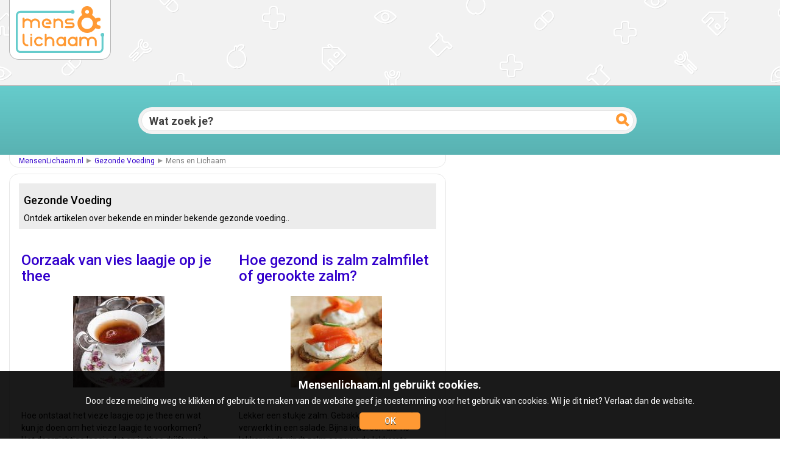

--- FILE ---
content_type: text/html; charset=utf-8
request_url: https://mensenlichaam.nl/gezonde-voeding
body_size: 6858
content:
<!DOCTYPE html><html prefix="og: http://ogp.me/ns#" xmlns="http://www.w3.org/1999/xhtml" xml:lang="nl-nl" lang="nl-nl" dir="ltr"><head><link rel="apple-touch-icon" sizes="180x180" href="/apple-touch-icon.png?v=5AeyyrvPLY"><link rel="icon" type="image/png" sizes="32x32" href="/favicon-32x32.png?v=5AeyyrvPLY"><link rel="icon" type="image/png" sizes="16x16" href="/favicon-16x16.png?v=5AeyyrvPLY"><link rel="manifest" href="/site.webmanifest?v=5AeyyrvPLY"><link rel="mask-icon" href="/safari-pinned-tab.svg?v=5AeyyrvPLY" color="#ff9933"><link rel="shortcut icon" href="/favicon.ico?v=5AeyyrvPLY"><meta name="msapplication-TileColor" content="#ffffff"><meta name="theme-color" content="#66cccc"><meta property="og:image:width" content="150" /><meta property="og:image:height" content="150" /><meta http-equiv="X-UA-Compatible" content="IE=edge"><base href="https://mensenlichaam.nl/gezonde-voeding" /><meta http-equiv="content-type" content="text/html; charset=utf-8" /><meta name="keywords" content="mens en lichaam, mensenlichaam, medische artikelen, informatie, bijzondere, kwalen, ogen, ziekten, aandoeningen, lichaam, informatie, artikelen, artikel, artikels, gezondheid, voeding, uiterlijk, stoornissen, medische reviews, stoornis, ziekte informatie," /><meta property="og:url" content="https://www.mensenlichaam.nl/gezonde-voeding" /><meta property="og:type" content="website" /><meta property="og:title" content="Gezonde Voeding" /><meta property="og:description" content="Ontdek artikelen over bekende en minder bekende gezonde voeding.." /><meta name="twitter:card" content="summary" /><meta name="twitter:title" content="Gezonde Voeding" /><meta name="twitter:description" content="Ontdek artikelen over bekende en minder bekende gezonde voeding.." /><meta name="description" content="Ontdek artikelen over bekende en minder bekende gezonde voeding.." /><title>Gezonde Voeding</title><link href="/gezonde-voeding" rel="canonical" /><link href="//favicon.ico" rel="shortcut icon" type="image/vnd.microsoft.icon" /><link rel="stylesheet" type="text/css" href="/media/plg_jchoptimize/assets/gz/bb70874062c784fa281a5a892412bb7b.css" /><meta name="viewport" content="width=device-width, initial-scale=1"><link rel="Shortcut Icon" type="image/x-icon" href="/favicon.ico" /><!--[if lt IE 9]>
          <script src="//oss.maxcdn.com/html5shiv/3.7.2/html5shiv.min.js"></script>
          <script src="//oss.maxcdn.com/respond/1.4.2/respond.min.js"></script>
        <![endif]--> </head><body id="ot-body" class="boxed"><div class="body-bg"><div class="clearfix"></div><div class="wrapper"><div class="section bgbl visible-lg-block visible-md-block visible-sm-block visible-xs-block"><div class="container-fluid"><div class="row"><div class="visible-lg-block visible-md-block visible-sm-block visible-xs-block col-lg-4 col-lg-reset col-md-4 col-md-reset col-sm-5 col-sm-reset col-xs-12 col-xs-reset"><div class="moduletablelogo"><div class="custom" ><div><a href="http://www.mensenlichaam.nl"><img src="/images/logo_mensenlichaam.svg" alt="logo mensenlichaam" /></a></div></div></div></div></div></div></div><div class="section padno visible-lg-block visible-md-block visible-sm-block visible-xs-block"><div class="container-fluid"><div class="row"><div class="visible-lg-block visible-md-block visible-sm-block visible-xs-block  col-lg-12 col-lg-reset col-md-12 col-md-reset col-sm-12 col-sm-reset col-xs-12 col-xs-reset"><div class="moduletablezoekbackc"><div id="k2ModuleBox126" class="k2SearchBlock zoekbackc"><form action="/concentratieproblemen/search" method="get" autocomplete="off" class="k2SearchBlockForm form-inline"> <input type="text" value="Wat zoek je?" name="searchword" maxlength="" size="" alt="Zoeken" class="inputbox form-control" onblur="if(this.value=='') this.value='Wat zoek je?';" onfocus="if(this.value=='Wat zoek je?') this.value='';" /> <input type="image" value="Zoeken" class="button btn btn-default" onclick="this.form.searchword.focus();" src="/images/search.svg" /> <input type="hidden" name="categories" value="" /> </form></div></div></div></div></div></div><div class="section visible-lg-block visible-md-block visible-sm-block visible-xs-block"><div class="container-fluid"><div class="row"><div class="visible-lg-block visible-md-block visible-sm-block visible-xs-block  col-lg-7 col-lg-reset col-md-6 col-md-reset col-sm-8 col-sm-push-4 col-xs-12 col-xs-reset"><div class="row visible-lg-block visible-md-block visible-sm-block hidden-xs"><div class="visible-lg-block visible-md-block visible-sm-block visible-xs-block  col-lg-12 col-lg-reset col-md-12 col-md-reset col-sm-12 col-sm-reset col-xs-12 col-xs-reset"><div class="ot-breadcrumb"><ul class="breadcrumb"> <li class="active"><a href="#" data-toggle="tooltip" title="U bevindt zich hier: "></a></li><li><a href="/" class="pathway">MensenLichaam.nl</a></li><li><a href="/gezonde-voeding" class="pathway">Gezonde Voeding</a></li><li class="active"><span>Mens en Lichaam</span></li></ul><div class="clearfix"></div></div></div></div><div class="row visible-lg-block visible-md-block visible-sm-block visible-xs-block "><div class="visible-lg-block visible-md-block visible-sm-block visible-xs-block  col-lg-12 col-lg-reset col-md-12 col-md-reset col-sm-12 col-sm-reset col-xs-12 col-xs-reset"><div class="page-content"><div id="k2Container" class="itemListView"><div class="itemListCategoriesBlock"><div class="itemListCategory"><h2>Gezonde Voeding</h2><p><p>Ontdek artikelen over bekende en minder bekende gezonde voeding..</p></p><div class="clr"></div></div></div><div class="itemList"><div id="itemListLeading"><div class="row"><div class="itemContainer col-xs-12 col-sm-6"><div class="catItemView groupLeading"><div class="catItemHeader"><h3 class="catItemTitle"> <a href="/gezonde-voeding/571-oorzaak-van-vies-laagje-op-je-thee"> Oorzaak van vies laagje op je thee </a> </h3></div><div class="catItemBody"><div class="catItemImageBlock"> <span class="catItemImage"> <a href="/gezonde-voeding/571-oorzaak-van-vies-laagje-op-je-thee" title="Oorzaak van vies laagje op je thee"> <img src="/media/k2/items/cache/6cd7000b5fdc149d15c15e2b49b0ac68_S.jpg" alt="Oorzaak van vies laagje op je thee" style="width:150px; height:auto;" /> </a> </span> <div class="clr"></div></div><div class="catItemIntroText"> Hoe ontstaat het vieze laagje op je thee en wat kun je doen om het vieze laagje te voorkomen? Het doorzichtige laagje dat op je thee drijft wordt veroorzaakt door mineralen in het water dat is gekookt. Soms lijkt het&#8230; </div><div class="clr"></div><div class="clr"></div></div><div class="clr"></div><div class="clr"></div><div class="clr"></div><div class="clr"></div></div><hr/></div><div class="itemContainer itemContainerLast col-xs-12 col-sm-6"><div class="catItemView groupLeading"><div class="catItemHeader"><h3 class="catItemTitle"> <a href="/gezonde-voeding/567-hoe-gezond-is-zalm-zalmfilet-of-gerookte-zalm"> Hoe gezond is zalm zalmfilet of gerookte zalm? </a> </h3></div><div class="catItemBody"><div class="catItemImageBlock"> <span class="catItemImage"> <a href="/gezonde-voeding/567-hoe-gezond-is-zalm-zalmfilet-of-gerookte-zalm" title="Zalmfilet op toast"> <img src="/media/k2/items/cache/6e6b736f77dd07b0a373e582bb4b1e3c_S.jpg" alt="Zalmfilet op toast" style="width:150px; height:auto;" /> </a> </span> <div class="clr"></div></div><div class="catItemIntroText"> Lekker een stukje zalm. Gebakken, gerookt of verwerkt in een salade. Bijna iedereen die vis lekker vindt, vindt zalm een van de lekkerste vissoorten. We horen vaak dat zalm gezond is, maar is dit eigenlijk wel zo? Hoe gezond is&#8230; </div><div class="clr"></div><div class="clr"></div></div><div class="clr"></div><div class="clr"></div><div class="clr"></div><div class="clr"></div></div><hr/></div><div class="clr"></div></div><div class="clr"></div></div><div id="itemListPrimary"><div class="row"><div class="itemContainer col-xs-12 col-sm-6"><div class="catItemView groupPrimary"><div class="catItemHeader"><h3 class="catItemTitle"> <a href="/gezonde-voeding/563-wat-is-biergist-en-is-het-goed-voor-je-gezondheid"> Wat is biergist en is het goed voor je gezondheid? </a> </h3></div><div class="catItemBody"><div class="catItemImageBlock"> <span class="catItemImage"> <a href="/gezonde-voeding/563-wat-is-biergist-en-is-het-goed-voor-je-gezondheid" title="Biergist"> <img src="/media/k2/items/cache/66e8215c782a44521482ab938e79c393_S.jpg" alt="Biergist" style="width:150px; height:auto;" /> </a> </span> <div class="clr"></div></div><div class="catItemIntroText"> Iedereen heeft weleens bier gedronken of drinkt zelfs dagelijks bier... We hebben ook allemaal weleens gehoord van gist en biergist maar is biergist wel goed voor onze gezondheid. Gist is een naam voor micro-organismen en behoort tot de schimmels, biergist&#8230; </div><div class="clr"></div><div class="clr"></div></div><div class="clr"></div><div class="clr"></div><div class="clr"></div><div class="clr"></div></div><hr/></div><div class="itemContainer itemContainerLast col-xs-12 col-sm-6"><div class="catItemView groupPrimary"><div class="catItemHeader"><h3 class="catItemTitle"> <a href="/gezonde-voeding/497-zijn-aardbeien-vitamines-en-fruit-gezond"> Zijn aardbeien, vitamines en fruit gezond? </a> </h3></div><div class="catItemBody"><div class="catItemImageBlock"> <span class="catItemImage"> <a href="/gezonde-voeding/497-zijn-aardbeien-vitamines-en-fruit-gezond" title="Gezonde aardbeien"> <img src="/media/k2/items/cache/1ba6f013b03d3119f460bad3db0fbe5d_S.jpg" alt="Gezonde aardbeien" style="width:150px; height:auto;" /> </a> </span> <div class="clr"></div></div><div class="catItemIntroText"> Wanneer het aardbeienseizoen weer geopend is kunnen we allemaal weer genieten van de lekkerste en gezonde aardbeien. Zijn aardbeien echter wel zo gezond voor ons lichaam? Wat zit er eigenlijk allemaal in aardbeien en wat maakt deze fruit zo gezond?&#8230; </div><div class="clr"></div><div class="clr"></div></div><div class="clr"></div><div class="clr"></div><div class="clr"></div><div class="clr"></div></div><hr/></div><div class="clr"></div></div><div class="clr"></div></div><div id="itemListSecondary"><div class="row"><div class="itemContainer col-xs-12 col-sm-6"><div class="catItemView groupSecondary"><div class="catItemHeader"><h3 class="catItemTitle"> <a href="/gezonde-voeding/467-de-gezondste-noten-welke-noten-zijn-gezond"> De gezondste noten: welke noten zijn gezond? </a> </h3></div><div class="catItemBody"><div class="catItemImageBlock"> <span class="catItemImage"> <a href="/gezonde-voeding/467-de-gezondste-noten-welke-noten-zijn-gezond" title="Gezonde amandelen"> <img src="/media/k2/items/cache/e2ead9c1349a48396463990fe7b55a21_S.jpg" alt="Gezonde amandelen" style="width:150px; height:auto;" /> </a> </span> <div class="clr"></div></div><div class="catItemIntroText"> Noten zijn lekker en gezond. We weten allemaal wel dat noten goed voor je gezondheid zijn maar waarom zijn noten nou specifiek gezond en zijn eigenlijk alle noten wel echt gezond? Welke noten kun je het best eten en welke&#8230; </div><div class="clr"></div><div class="clr"></div></div><div class="clr"></div><div class="clr"></div><div class="clr"></div><div class="clr"></div></div><hr/></div><div class="itemContainer itemContainerLast col-xs-12 col-sm-6"><div class="catItemView groupSecondary"><div class="catItemHeader"><h3 class="catItemTitle"> <a href="/gezonde-voeding/432-groene-smoothies-wat-zijn-dat"> Groene Smoothies: wat zijn dat? </a> </h3></div><div class="catItemBody"><div class="catItemImageBlock"> <span class="catItemImage"> <a href="/gezonde-voeding/432-groene-smoothies-wat-zijn-dat" title="Groene smoothie"> <img src="/media/k2/items/cache/8376aace7af18ea8cafa499d7e69a6ec_S.jpg" alt="Groene smoothie" style="width:150px; height:auto;" /> </a> </span> <div class="clr"></div></div><div class="catItemIntroText"> Als het buiten lekker warm is hebben wel allen natuurlijk wel zin in iets verfrissend. Je denkt dan misschien aan een lekker ijsje of aan een kleurrijke (en suikerrijk) sorbet. Heerlijk en verfrissend maar ook zeer calorierijk en niet bepaald&#8230; </div><div class="clr"></div><div class="clr"></div></div><div class="clr"></div><div class="clr"></div><div class="clr"></div><div class="clr"></div></div><hr/></div><div class="clr"></div></div><div class="clr"></div></div><div class="add"></div><div id="itemListLinks"><h4>Meer... </h4><div class="row"><div class="itemContainer itemContainerLast col-xs-12 col-sm-12"><div class="catItemView groupLinks"><h3 class="catItemTitle"> <a href="/gezonde-voeding/410-goji-bessen-bijwerkingen-en-gezondheidsrisico"> Goji bessen: bijwerkingen en gezondheidsrisico </a> </h3><div class="catItemImageBlock"> <span class="catItemImage"> <a href="/gezonde-voeding/410-goji-bessen-bijwerkingen-en-gezondheidsrisico" title="Goji bessen"> <img src="/media/k2/items/cache/6a3568ec75354456ab1e6b6fc1540ba0_XS.jpg" alt="Goji bessen" style="width:50px; height:auto;" /> </a> </span> <div class="clr"></div></div></div></div><div class="clr"></div></div><div class="row"><div class="itemContainer itemContainerLast col-xs-12 col-sm-12"><div class="catItemView groupLinks"><h3 class="catItemTitle"> <a href="/gezonde-voeding/406-acai-bessen-bijwerkingen-en-gezondheid"> Açai bessen: bijwerkingen en gezondheid </a> </h3><div class="catItemImageBlock"> <span class="catItemImage"> <a href="/gezonde-voeding/406-acai-bessen-bijwerkingen-en-gezondheid" title="Gezonde bessen"> <img src="/media/k2/items/cache/f203d630ce0c3265f9c9461092194e6b_XS.jpg" alt="Gezonde bessen" style="width:50px; height:auto;" /> </a> </span> <div class="clr"></div></div></div></div><div class="clr"></div></div><div class="clr"></div></div></div><div class="k2Pagination"><ul class="pagination pagination-sm"><li class="disabled"><a><i class="glyphicon glyphicon-fast-backward"></i></a></li><li class="disabled"><a><i class="glyphicon glyphicon-backward"></i></a></li><li class="active hidden-xs"><a>1</a></li><li class="hidden-xs"><a title="2" href="/gezonde-voeding?start=8" class="pagenav">2</a></li><li class="hidden-xs"><a title="3" href="/gezonde-voeding?start=16" class="pagenav">3</a></li><li><a title="Volgende" href="/gezonde-voeding?start=8" class="pagenav"><i class="glyphicon glyphicon-forward"></i></a></li><li><a title="Einde" href="/gezonde-voeding?start=16" class="pagenav"><i class="glyphicon glyphicon-fast-forward"></i></a></li></ul><div class="clr"></div>Pagina 1 van 3	</div></div></div></div></div></div><div id="colrechts" class="visible-lg-block visible-md-block visible-sm-block visible-xs-block col-lg-3 col-lg-push-2 col-md-3 col-md-push-3 col-sm-4 col-sm-pull-8 col-xs-12 col-xs-reset"><div class="row visible-lg-block visible-md-block visible-sm-block visible-xs-block "><div class="visible-lg-block visible-md-block visible-sm-block visible-xs-block col-lg-12 col-lg-reset col-md-12 col-md-reset col-sm-12 col-sm-reset col-xs-12 col-xs-reset"><div class="custom" > <ins class="adsbygoogle" style="display:block" data-ad-client="ca-pub-2592838794630885" data-ad-slot="3284649685" data-ad-format="auto"></ins> </div> </div> </div><div class="row visible-lg-block visible-md-block visible-sm-block visible-xs-block "><div class="visible-lg-block visible-md-block visible-sm-block visible-xs-block  col-lg-12 col-lg-reset col-md-12 col-md-reset col-sm-12 col-sm-reset col-xs-12 col-xs-reset"><div class="moduletable"><h2 class="mlgr">Anderen lazen ook</h2><div id="k2ModuleBox106" class="k2ItemsBlock"><ul class="itemsList"> <li class="item firstItem"><div class="k2ItemBlock"><div class="k2ItemBlock-i"><div class="moduleItemIntro"><div class="moduleItemIntro-i"><div class="moduleItemImage text-center"> <a class="moduleItemImage" href="/beauty-en-lifestyle/287-primark-utrecht-adres-en-openingstijden" title="Lees verder &quot;Primark Utrecht: adres en openingstijden&quot;"> <img src="/media/k2/items/cache/c9e8d9069e929f4898939a62f1adcffd_S.jpg" alt="Primark Utrecht: adres en openingstijden"/> </a></div> <a class="moduleItemTitle" href="/beauty-en-lifestyle/287-primark-utrecht-adres-en-openingstijden">Primark Utrecht: adres en openingstijden</a> <div class="moduleItemIntrotext"> De Primark komt ook naar Utrecht. In Nederland zien we inmiddels al behoorlijk wat winkels van Primark ontspruiten. Niet alleen&#8230; </div></div></div><div class="clr"></div> <a class="moduleItemComments" href="/beauty-en-lifestyle/287-primark-utrecht-adres-en-openingstijden#itemCommentsAnchor"> 10 reacties </a> <a class="moduleItemReadMore" href="/beauty-en-lifestyle/287-primark-utrecht-adres-en-openingstijden"> Lees meer... </a> <div class="clr"></div></div></div></li> <li class="item"><div class="k2ItemBlock"><div class="k2ItemBlock-i"><div class="moduleItemIntro"><div class="moduleItemIntro-i"><div class="moduleItemImage text-center"> <a class="moduleItemImage" href="/huid-en-haar/194-haaruitval-bij-mannen-stoppen-kaalheid-omdraaien" title="Lees verder &quot;Haaruitval bij mannen stoppen: kaalheid omdraaien&quot;"> <img src="/media/k2/items/cache/086218b2ac4369b7cefd2acbee0be8b1_S.jpg" alt="Haaruitval bij mannen stoppen: kaalheid omdraaien"/> </a></div> <a class="moduleItemTitle" href="/huid-en-haar/194-haaruitval-bij-mannen-stoppen-kaalheid-omdraaien">Haaruitval bij mannen stoppen: kaalheid omdraaien</a> <div class="moduleItemIntrotext"> Veel mannen krijgen vroeg of laat te maken met kaalheid of haaruitval. Het haar wordt eerst dunner en verliest aan&#8230; </div></div></div><div class="clr"></div> <a class="moduleItemComments" href="/huid-en-haar/194-haaruitval-bij-mannen-stoppen-kaalheid-omdraaien#itemCommentsAnchor"> Reageer als eerste! </a> <a class="moduleItemReadMore" href="/huid-en-haar/194-haaruitval-bij-mannen-stoppen-kaalheid-omdraaien"> Lees meer... </a> <div class="clr"></div></div></div></li> <li class="item"><div class="k2ItemBlock"><div class="k2ItemBlock-i"><div class="moduleItemIntro"><div class="moduleItemIntro-i"><div class="moduleItemImage text-center"> <a class="moduleItemImage" href="/taal-en-cultuur/271-vanaf-hoe-laat-mag-je-vuurwerk-afsteken" title="Lees verder &quot;Vanaf hoe laat mag je vuurwerk afsteken?&quot;"> <img src="/media/k2/items/cache/16db9b88d9515580a78d5965b066ac2d_S.jpg" alt="Vanaf hoe laat mag je vuurwerk afsteken?"/> </a></div> <a class="moduleItemTitle" href="/taal-en-cultuur/271-vanaf-hoe-laat-mag-je-vuurwerk-afsteken">Vanaf hoe laat mag je vuurwerk afsteken?</a> <div class="moduleItemIntrotext"> Vuurwerk afsteken is voor veel mensen een leuke bezigheid. Rond Oud en Nieuw kan er weer vuurwerk worden afgestoken op&#8230; </div></div></div><div class="clr"></div> <a class="moduleItemComments" href="/taal-en-cultuur/271-vanaf-hoe-laat-mag-je-vuurwerk-afsteken#itemCommentsAnchor"> Reageer als eerste! </a> <a class="moduleItemReadMore" href="/taal-en-cultuur/271-vanaf-hoe-laat-mag-je-vuurwerk-afsteken"> Lees meer... </a> <div class="clr"></div></div></div></li> <li class="item"><div class="k2ItemBlock"><div class="k2ItemBlock-i"><div class="moduleItemIntro"><div class="moduleItemIntro-i"><div class="moduleItemImage text-center"> <a class="moduleItemImage" href="/taal-en-cultuur/532-pasen-in-het-gronings-paasfeest" title="Lees verder &quot;Pasen in het Gronings: paasfeest&quot;"> <img src="/media/k2/items/cache/0e055015385980da4e111a90c5284edc_S.jpg" alt="Pasen in het Gronings: paasfeest"/> </a></div> <a class="moduleItemTitle" href="/taal-en-cultuur/532-pasen-in-het-gronings-paasfeest">Pasen in het Gronings: paasfeest</a> <div class="moduleItemIntrotext"> Het paasfeest wordt overal in Nederland gevierd, ook in de provincie Groningen. In Groningen wordt Pasen anders genoemd dan in&#8230; </div></div></div><div class="clr"></div> <a class="moduleItemComments" href="/taal-en-cultuur/532-pasen-in-het-gronings-paasfeest#itemCommentsAnchor"> Reageer als eerste! </a> <a class="moduleItemReadMore" href="/taal-en-cultuur/532-pasen-in-het-gronings-paasfeest"> Lees meer... </a> <div class="clr"></div></div></div></li> <li class="item lastItem"><div class="k2ItemBlock"><div class="k2ItemBlock-i"><div class="moduleItemIntro"><div class="moduleItemIntro-i"><div class="moduleItemImage text-center"> <a class="moduleItemImage" href="/werk-en-conflict/369-5-redenen-waarom-mensen-stress-krijgen" title="Lees verder &quot;5 redenen waarom mensen stress krijgen&quot;"> <img src="/media/k2/items/cache/ec9e5d4418cddeb916f54861fa51abb5_S.jpg" alt="5 redenen waarom mensen stress krijgen"/> </a></div> <a class="moduleItemTitle" href="/werk-en-conflict/369-5-redenen-waarom-mensen-stress-krijgen">5 redenen waarom mensen stress krijgen</a> <div class="moduleItemIntrotext"> Veel mensen ervaren stress, maar hoe komt dat precies? Stress is een lichamelijke en chemische reactie die tot stand komt&#8230; </div></div></div><div class="clr"></div> <a class="moduleItemComments" href="/werk-en-conflict/369-5-redenen-waarom-mensen-stress-krijgen#itemCommentsAnchor"> Reageer als eerste! </a> <a class="moduleItemReadMore" href="/werk-en-conflict/369-5-redenen-waarom-mensen-stress-krijgen"> Lees meer... </a> <div class="clr"></div></div></div></li> </ul> </div> </div> </div> </div><div class="row visible-lg-block visible-md-block visible-sm-block visible-xs-block "><div class="hidden-lg hidden-md visible-sm-block hidden-xs col-lg-12 col-lg-reset col-md-12 col-md-reset col-sm-12 col-sm-reset col-xs-12 col-xs-reset"><div class="moduletablezelfd"><div id="k2ModuleBox136" class="k2ItemsBlock"><div class="ot-items ot-blog"><div class="item"><div class="k2ItemBlock"><div class="k2ItemBlock-i"><div class="moduleItemIntro"><div class="moduleItemImage"> <a class="moduleItemImage circlem" href="/gezonde-voeding/235-bijwerkingen-van-uien-en-knoflook" title="Lees verder &quot;Bijwerkingen van uien en knoflook&quot;"> <img src="/media/k2/items/cache/475699d297afae315ef802312426354e_S.jpg" alt="Bijwerkingen van uien en knoflook"/> </a> </div><h6><a class="moduleItemTitle" href="/gezonde-voeding/235-bijwerkingen-van-uien-en-knoflook">Bijwerkingen van uien en knoflook</a></h6><div class="moduleItemIntrotext"> We eten het bijna allemaal weleens verwerkt in een gerecht; uien en/of knoflook. Hebben deze populaire smaakmakers ook bijwerkingen? En&#8230; </div><div class="clr"></div><div class="moduleItemAddition"> </div> <a class="moduleItemComments" href="/gezonde-voeding/235-bijwerkingen-van-uien-en-knoflook#itemCommentsAnchor"> <i class="glyphicon glyphicon-comment"></i> 11 reacties </a> <div class="clr"></div> <a class="moduleItemReadMore btn btn-default" href="/gezonde-voeding/235-bijwerkingen-van-uien-en-knoflook"> Lees meer... </a> <div class="clr"></div></div><div class="clr"></div></div></div><div class="clr"></div><hr /></div><div class="item"><div class="k2ItemBlock"><div class="k2ItemBlock-i"><div class="moduleItemIntro"><div class="moduleItemImage"> <a class="moduleItemImage circlem" href="/gezonde-voeding/567-hoe-gezond-is-zalm-zalmfilet-of-gerookte-zalm" title="Lees verder &quot;Hoe gezond is zalm zalmfilet of gerookte zalm?&quot;"> <img src="/media/k2/items/cache/6e6b736f77dd07b0a373e582bb4b1e3c_S.jpg" alt="Hoe gezond is zalm zalmfilet of gerookte zalm?"/> </a> </div><h6><a class="moduleItemTitle" href="/gezonde-voeding/567-hoe-gezond-is-zalm-zalmfilet-of-gerookte-zalm">Hoe gezond is zalm zalmfilet of gerookte zalm?</a></h6><div class="moduleItemIntrotext"> Lekker een stukje zalm. Gebakken, gerookt of verwerkt in een salade. Bijna iedereen die vis lekker vindt, vindt zalm een&#8230; </div><div class="clr"></div><div class="moduleItemAddition"> </div> <a class="moduleItemComments" href="/gezonde-voeding/567-hoe-gezond-is-zalm-zalmfilet-of-gerookte-zalm#itemCommentsAnchor"> <i class="glyphicon glyphicon-comment"></i> Reageer als eerste! </a> <div class="clr"></div> <a class="moduleItemReadMore btn btn-default" href="/gezonde-voeding/567-hoe-gezond-is-zalm-zalmfilet-of-gerookte-zalm"> Lees meer... </a> <div class="clr"></div></div><div class="clr"></div></div></div><div class="clr"></div><hr /></div><div class="item"><div class="k2ItemBlock"><div class="k2ItemBlock-i"><div class="moduleItemIntro"><div class="moduleItemImage"> <a class="moduleItemImage circlem" href="/gezonde-voeding/234-gevaren-van-e-nummers-e621-mononatriumglutamaat" title="Lees verder &quot;Gevaren van E-nummers E621: mononatriumglutamaat&quot;"> <img src="/media/k2/items/cache/e7b279be6a862d254f0e7cc4dde2874e_S.jpg" alt="Gevaren van E-nummers E621: mononatriumglutamaat"/> </a> </div><h6><a class="moduleItemTitle" href="/gezonde-voeding/234-gevaren-van-e-nummers-e621-mononatriumglutamaat">Gevaren van E-nummers E621: mononatriumglutamaat</a></h6><div class="moduleItemIntrotext"> In veel voedingsmiddelen zitten E-nummers. Deze zogenaamde nummers worden toegevoegd aan voedingsmiddelen vanwege verschillende redenen. Een reden kan zijn om&#8230; </div><div class="clr"></div><div class="moduleItemAddition"> </div> <a class="moduleItemComments" href="/gezonde-voeding/234-gevaren-van-e-nummers-e621-mononatriumglutamaat#itemCommentsAnchor"> <i class="glyphicon glyphicon-comment"></i> Reageer als eerste! </a> <div class="clr"></div> <a class="moduleItemReadMore btn btn-default" href="/gezonde-voeding/234-gevaren-van-e-nummers-e621-mononatriumglutamaat"> Lees meer... </a> <div class="clr"></div></div><div class="clr"></div></div></div><div class="clr"></div><hr /></div><div class="item"><div class="k2ItemBlock"><div class="k2ItemBlock-i"><div class="moduleItemIntro"><div class="moduleItemImage"> <a class="moduleItemImage circlem" href="/gezonde-voeding/329-co-enzym-q10-coq10-bijwerkingen-en-dosering" title="Lees verder &quot;Co-enzym Q10 CoQ10 bijwerkingen en dosering&quot;"> <img src="/media/k2/items/cache/c75601cf4b798b9bb038a5b73c93d358_S.jpg" alt="Co-enzym Q10 CoQ10 bijwerkingen en dosering"/> </a> </div><h6><a class="moduleItemTitle" href="/gezonde-voeding/329-co-enzym-q10-coq10-bijwerkingen-en-dosering">Co-enzym Q10 CoQ10 bijwerkingen en dosering</a></h6><div class="moduleItemIntrotext"> De voedingssupplementen vliegen ons om de oren als we een reform winkel, drogist of beautystore binnenlopen. Co-enzym Q10, CoQ10 of&#8230; </div><div class="clr"></div><div class="moduleItemAddition"> </div> <a class="moduleItemComments" href="/gezonde-voeding/329-co-enzym-q10-coq10-bijwerkingen-en-dosering#itemCommentsAnchor"> <i class="glyphicon glyphicon-comment"></i> 4 reacties </a> <div class="clr"></div> <a class="moduleItemReadMore btn btn-default" href="/gezonde-voeding/329-co-enzym-q10-coq10-bijwerkingen-en-dosering"> Lees meer... </a> <div class="clr"></div></div><div class="clr"></div></div></div><div class="clr"></div><hr /></div><div class="item"><div class="k2ItemBlock"><div class="k2ItemBlock-i"><div class="moduleItemIntro"><div class="moduleItemImage"> <a class="moduleItemImage circlem" href="/gezonde-voeding/113-word-je-dik-van-brood" title="Lees verder &quot;Word je dik van brood?&quot;"> <img src="/media/k2/items/cache/85b62d4a27ea43297eb1ab349b6e06c6_S.jpg" alt="Word je dik van brood?"/> </a> </div><h6><a class="moduleItemTitle" href="/gezonde-voeding/113-word-je-dik-van-brood">Word je dik van brood?</a></h6><div class="moduleItemIntrotext"> Hoe zit het nou eigenlijk met brood? Word je hier dik van of valt het allemaal wel mee? In brood&#8230; </div><div class="clr"></div><div class="moduleItemAddition"> </div> <a class="moduleItemComments" href="/gezonde-voeding/113-word-je-dik-van-brood#itemCommentsAnchor"> <i class="glyphicon glyphicon-comment"></i> 1 reactie </a> <div class="clr"></div> <a class="moduleItemReadMore btn btn-default" href="/gezonde-voeding/113-word-je-dik-van-brood"> Lees meer... </a> <div class="clr"></div></div><div class="clr"></div></div></div><div class="clr"></div></div></div></div></div></div></div><div class="row visible-lg-block visible-md-block visible-sm-block visible-xs-block "><div class="hidden-lg hidden-md visible-sm-block hidden-xs col-lg-12 col-lg-reset col-md-12 col-md-reset col-sm-12 col-sm-reset col-xs-12 col-xs-reset"><div class="moduletable"><div class="custom" ><div class="addt"> <ins class="adsbygoogle" style="display:block" data-ad-client="ca-pub-2592838794630885" data-ad-slot="4253983289" data-ad-format="link"></ins> </div></div></div></div></div><div class="row visible-lg-block visible-md-block visible-sm-block visible-xs-block "><div class="visible-lg-block visible-md-block visible-sm-block visible-xs-block  col-lg-12 col-lg-reset col-md-12 col-md-reset col-sm-12 col-sm-reset col-xs-12 col-xs-reset"><div class="moduletable"><div class="custom" ><div class="add"> <ins class="adsbygoogle" style="display:block" data-ad-client="ca-pub-2592838794630885" data-ad-slot="3995716882" data-ad-format="auto"></ins> </div></div></div></div></div></div><div class="visible-lg-block visible-md-block visible-sm-block visible-xs-block  col-lg-2 col-lg-pull-3 col-md-3 col-md-pull-3 col-sm-8 col-sm-reset col-xs-12 col-xs-reset"><div class="row visible-lg-block visible-md-block visible-sm-block visible-xs-block "><div class="visible-lg-block visible-md-block hidden-sm visible-xs-block col-lg-12 col-lg-reset col-md-12 col-md-reset col-sm-12 col-sm-reset col-xs-12 col-xs-reset"><div class="moduletable"><div class="custom" ><div class="addt"> <ins class="adsbygoogle" style="display:block" data-ad-client="ca-pub-2592838794630885" data-ad-slot="4253983289" data-ad-format="link"></ins> </div></div></div></div></div><div class="row visible-lg-block visible-md-block visible-sm-block visible-xs-block "><div class="visible-lg-block visible-md-block hidden-sm visible-xs-block col-lg-12 col-lg-reset col-md-12 col-md-reset col-sm-12 col-sm-reset col-xs-12 col-xs-reset"><div class="moduletablezelfd"><div id="k2ModuleBox136" class="k2ItemsBlock"><div class="ot-items ot-blog"><div class="item"><div class="k2ItemBlock"><div class="k2ItemBlock-i"><div class="moduleItemIntro"><div class="moduleItemImage"> <a class="moduleItemImage circlem" href="/gezonde-voeding/235-bijwerkingen-van-uien-en-knoflook" title="Lees verder &quot;Bijwerkingen van uien en knoflook&quot;"> <img src="/media/k2/items/cache/475699d297afae315ef802312426354e_S.jpg" alt="Bijwerkingen van uien en knoflook"/> </a> </div><h6><a class="moduleItemTitle" href="/gezonde-voeding/235-bijwerkingen-van-uien-en-knoflook">Bijwerkingen van uien en knoflook</a></h6><div class="moduleItemIntrotext"> We eten het bijna allemaal weleens verwerkt in een gerecht; uien en/of knoflook. Hebben deze populaire smaakmakers ook bijwerkingen? En&#8230; </div><div class="clr"></div><div class="moduleItemAddition"> </div> <a class="moduleItemComments" href="/gezonde-voeding/235-bijwerkingen-van-uien-en-knoflook#itemCommentsAnchor"> <i class="glyphicon glyphicon-comment"></i> 11 reacties </a> <div class="clr"></div> <a class="moduleItemReadMore btn btn-default" href="/gezonde-voeding/235-bijwerkingen-van-uien-en-knoflook"> Lees meer... </a> <div class="clr"></div></div><div class="clr"></div></div></div><div class="clr"></div><hr /></div><div class="item"><div class="k2ItemBlock"><div class="k2ItemBlock-i"><div class="moduleItemIntro"><div class="moduleItemImage"> <a class="moduleItemImage circlem" href="/gezonde-voeding/567-hoe-gezond-is-zalm-zalmfilet-of-gerookte-zalm" title="Lees verder &quot;Hoe gezond is zalm zalmfilet of gerookte zalm?&quot;"> <img src="/media/k2/items/cache/6e6b736f77dd07b0a373e582bb4b1e3c_S.jpg" alt="Hoe gezond is zalm zalmfilet of gerookte zalm?"/> </a> </div><h6><a class="moduleItemTitle" href="/gezonde-voeding/567-hoe-gezond-is-zalm-zalmfilet-of-gerookte-zalm">Hoe gezond is zalm zalmfilet of gerookte zalm?</a></h6><div class="moduleItemIntrotext"> Lekker een stukje zalm. Gebakken, gerookt of verwerkt in een salade. Bijna iedereen die vis lekker vindt, vindt zalm een&#8230; </div><div class="clr"></div><div class="moduleItemAddition"> </div> <a class="moduleItemComments" href="/gezonde-voeding/567-hoe-gezond-is-zalm-zalmfilet-of-gerookte-zalm#itemCommentsAnchor"> <i class="glyphicon glyphicon-comment"></i> Reageer als eerste! </a> <div class="clr"></div> <a class="moduleItemReadMore btn btn-default" href="/gezonde-voeding/567-hoe-gezond-is-zalm-zalmfilet-of-gerookte-zalm"> Lees meer... </a> <div class="clr"></div></div><div class="clr"></div></div></div><div class="clr"></div><hr /></div><div class="item"><div class="k2ItemBlock"><div class="k2ItemBlock-i"><div class="moduleItemIntro"><div class="moduleItemImage"> <a class="moduleItemImage circlem" href="/gezonde-voeding/234-gevaren-van-e-nummers-e621-mononatriumglutamaat" title="Lees verder &quot;Gevaren van E-nummers E621: mononatriumglutamaat&quot;"> <img src="/media/k2/items/cache/e7b279be6a862d254f0e7cc4dde2874e_S.jpg" alt="Gevaren van E-nummers E621: mononatriumglutamaat"/> </a> </div><h6><a class="moduleItemTitle" href="/gezonde-voeding/234-gevaren-van-e-nummers-e621-mononatriumglutamaat">Gevaren van E-nummers E621: mononatriumglutamaat</a></h6><div class="moduleItemIntrotext"> In veel voedingsmiddelen zitten E-nummers. Deze zogenaamde nummers worden toegevoegd aan voedingsmiddelen vanwege verschillende redenen. Een reden kan zijn om&#8230; </div><div class="clr"></div><div class="moduleItemAddition"> </div> <a class="moduleItemComments" href="/gezonde-voeding/234-gevaren-van-e-nummers-e621-mononatriumglutamaat#itemCommentsAnchor"> <i class="glyphicon glyphicon-comment"></i> Reageer als eerste! </a> <div class="clr"></div> <a class="moduleItemReadMore btn btn-default" href="/gezonde-voeding/234-gevaren-van-e-nummers-e621-mononatriumglutamaat"> Lees meer... </a> <div class="clr"></div></div><div class="clr"></div></div></div><div class="clr"></div><hr /></div><div class="item"><div class="k2ItemBlock"><div class="k2ItemBlock-i"><div class="moduleItemIntro"><div class="moduleItemImage"> <a class="moduleItemImage circlem" href="/gezonde-voeding/329-co-enzym-q10-coq10-bijwerkingen-en-dosering" title="Lees verder &quot;Co-enzym Q10 CoQ10 bijwerkingen en dosering&quot;"> <img src="/media/k2/items/cache/c75601cf4b798b9bb038a5b73c93d358_S.jpg" alt="Co-enzym Q10 CoQ10 bijwerkingen en dosering"/> </a> </div><h6><a class="moduleItemTitle" href="/gezonde-voeding/329-co-enzym-q10-coq10-bijwerkingen-en-dosering">Co-enzym Q10 CoQ10 bijwerkingen en dosering</a></h6><div class="moduleItemIntrotext"> De voedingssupplementen vliegen ons om de oren als we een reform winkel, drogist of beautystore binnenlopen. Co-enzym Q10, CoQ10 of&#8230; </div><div class="clr"></div><div class="moduleItemAddition"> </div> <a class="moduleItemComments" href="/gezonde-voeding/329-co-enzym-q10-coq10-bijwerkingen-en-dosering#itemCommentsAnchor"> <i class="glyphicon glyphicon-comment"></i> 4 reacties </a> <div class="clr"></div> <a class="moduleItemReadMore btn btn-default" href="/gezonde-voeding/329-co-enzym-q10-coq10-bijwerkingen-en-dosering"> Lees meer... </a> <div class="clr"></div></div><div class="clr"></div></div></div><div class="clr"></div><hr /></div><div class="item"><div class="k2ItemBlock"><div class="k2ItemBlock-i"><div class="moduleItemIntro"><div class="moduleItemImage"> <a class="moduleItemImage circlem" href="/gezonde-voeding/113-word-je-dik-van-brood" title="Lees verder &quot;Word je dik van brood?&quot;"> <img src="/media/k2/items/cache/85b62d4a27ea43297eb1ab349b6e06c6_S.jpg" alt="Word je dik van brood?"/> </a> </div><h6><a class="moduleItemTitle" href="/gezonde-voeding/113-word-je-dik-van-brood">Word je dik van brood?</a></h6><div class="moduleItemIntrotext"> Hoe zit het nou eigenlijk met brood? Word je hier dik van of valt het allemaal wel mee? In brood&#8230; </div><div class="clr"></div><div class="moduleItemAddition"> </div> <a class="moduleItemComments" href="/gezonde-voeding/113-word-je-dik-van-brood#itemCommentsAnchor"> <i class="glyphicon glyphicon-comment"></i> 1 reactie </a> <div class="clr"></div> <a class="moduleItemReadMore btn btn-default" href="/gezonde-voeding/113-word-je-dik-van-brood"> Lees meer... </a> <div class="clr"></div></div><div class="clr"></div></div></div><div class="clr"></div></div></div></div></div></div></div></div></div></div></div><div class="section bdf visible-lg-block visible-md-block visible-sm-block visible-xs-block"><div class="container-fluid"><div class="row"><div id="hjb" class="visible-lg-block visible-md-block visible-sm-block visible-xs-block col-lg-3 col-lg-reset col-md-3 col-md-reset col-sm-3 col-sm-reset col-xs-12 col-xs-reset"><div class="moduletable"><h2 class="botti">Mens en Lichaam</h2><ul class="nav menu mod-list" id="msub"> <li class="item-101"><a href="/over-mens-en-lichaam" >Over Mens en Lichaam</a></li><li class="item-112"><a href="/sitemap" >Sitemap</a></li><li class="item-119"><a href="/cookieverklaring" >Cookieverklaring</a></li><li class="item-167"><a href="/disclaimer-privacy-en-regels" >Disclaimer, Privacy en Regels</a></li></ul></div></div><div id="hjb" class="visible-lg-block visible-md-block visible-sm-block visible-xs-block col-lg-3 col-lg-reset col-md-3 col-md-reset col-sm-3 col-sm-reset col-xs-12 col-xs-reset"><div class="moduletable"><h2 class="botti">Contact</h2><ul class="nav menu mod-list" id="msub"> <li class="item-191"><a href="/contactformulier" >Contactformulier</a></li><li class="item-201"><a href="/adverteren" >Adverteren</a></li><li class="item-220"><a href="/inschrijven-nieuwsbrief" >Inschrijven Nieuwsbrief</a></li></ul></div></div><div id="hjb" class="visible-lg-block visible-md-block visible-sm-block visible-xs-block col-lg-3 col-lg-reset col-md-3 col-md-reset col-sm-3 col-sm-reset col-xs-12 col-xs-reset"><div class="moduletable"><h2 class="botti">Volg ons</h2><ul class="nav menu mod-list" id="msub"> <li class="item-338"><a href="https://www.facebook.com/mensenlichaam" class="facem">Facebook</a></li><li class="item-339"><a href="https://twitter.com/mensenlichaam" class="twitm">Twitter</a></li><li class="item-340"><a href="https://nl.pinterest.com/mensenlichaam/" class="pinm">Pinterest</a></li><li class="item-341"><a href="https://www.instagram.com/mensenlichaam/" class="instm">Instagram</a></li></ul></div></div><div class="visible-lg-block visible-md-block visible-sm-block visible-xs-block  col-lg-3 col-lg-reset col-md-3 col-md-reset col-sm-3 col-sm-reset col-xs-12 col-xs-reset"><div class="custom" ><div class="medic"><strong>Medische informatie…</strong><br />Dit is geen vervanging voor professioneel medisch advies. Raadpleeg bij medische problemen en/of vragen altijd een arts.</div></div></div></div></div></div><div class="section bdff visible-lg-block visible-md-block visible-sm-block visible-xs-block"><div class="container-fluid"><div class="row"><div id="copyr" class="visible-lg-block visible-md-block visible-sm-block visible-xs-block col-lg-12 col-lg-reset col-md-12 col-md-reset col-sm-12 col-sm-reset col-xs-12 col-xs-reset"><div class="custom" ><p style="text-align: center; font-size: 12px;"><span style="font-size: 8pt;">© 2016 - 2018 www.mensenlichaam.nl</span></p><p style="text-align: center; font-size: 12px;"><span style="font-size: 8pt;">Onderdeel van het Trivomedia-netwerk</span></p></div></div></div></div></div><div class="section bdff visible-lg-block visible-md-block visible-sm-block visible-xs-block"><div class="container-fluid"><div class="row"><div class="visible-lg-block visible-md-block visible-sm-block visible-xs-block  col-lg-12 col-lg-reset col-md-12 col-md-reset col-sm-12 col-sm-reset col-xs-12 col-xs-reset"><div class="moduletablecookies"><div class="jb cookie-decline cookies" style="display: none;"><p> Om u de best mogelijke website toegang te bieden, maakt deze site gebruik van cookies. <span class="btn btn-link jb decline link">Delete cookies</span> </p></div><div class="jb cookie bottom black blue cookies"><div class="jb cookie-bg black"></div><h2>Mensenlichaam.nl gebruikt cookies.</h2><p>Door deze melding weg te klikken of gebruik te maken van de website geef je toestemming voor het gebruik van cookies. Wil je dit niet? Verlaat dan de website. </p><div class="btn jb accept blue">OK</div></div></div></div></div></div></div></div> <script type="text/javascript"></script><div class="clearfix"></div></div> <script type="application/javascript" src="/media/plg_jchoptimize/assets/gz/45b0473b538a3524787bca85ecf16870.js" async ></script> </body> </html>

--- FILE ---
content_type: image/svg+xml
request_url: https://mensenlichaam.nl/images/search.svg
body_size: 68
content:
<svg id="Laag_1" data-name="Laag 1" xmlns="http://www.w3.org/2000/svg" width="16" height="16" viewBox="0 0 16 16"><defs><style>.cls-1{fill:#f93;}</style></defs><title>search.svg</title><path class="cls-1" d="M6,0a6,6,0,1,0,6,6A6,6,0,0,0,6,0ZM6,9A3,3,0,1,1,9,6,3,3,0,0,1,6,9Z"/><rect class="cls-1" x="10.59" y="7.76" width="2.83" height="8.49" transform="translate(-4.97 12) rotate(-45)"/></svg>

--- FILE ---
content_type: image/svg+xml
request_url: https://mensenlichaam.nl/images/logo_mensenlichaam.svg
body_size: 967
content:
<?xml version="1.0" encoding="utf-8"?>
<!-- Generator: Adobe Illustrator 22.0.1, SVG Export Plug-In . SVG Version: 6.00 Build 0)  -->
<svg version="1.1" id="Laag_1" xmlns="http://www.w3.org/2000/svg" xmlns:xlink="http://www.w3.org/1999/xlink" x="0px" y="0px"
	 viewBox="0 0 92 49" style="enable-background:new 0 0 92 49;" xml:space="preserve">
<style type="text/css">
	.st0{fill:#FF9933;}
	.st1{fill:#66CCCC;}
</style>
<path class="st0" d="M27.4,38.9L27.4,38.9c-0.4-0.3-0.9-0.1-1.3,0.2C25.5,39.7,24.8,40,24,40c-1.8,0-3.3-1.7-3-3.6
	c0.2-1.2,1.1-2.1,2.3-2.4c1-0.2,2.1,0.1,2.8,0.8c0.3,0.3,0.8,0.4,1.2,0.2l0,0c0.6-0.3,0.7-1.1,0.2-1.5c-1.6-1.6-4.1-2.1-6.3-0.7
	c-1,0.7-1.8,1.8-2.1,3C18.4,39.1,20.9,42,24,42c1.3,0,2.6-0.6,3.6-1.5C28,40,27.9,39.3,27.4,38.9z"/>
<circle class="st0" cx="16" cy="30" r="1"/>
<path class="st0" d="M51,32c-0.6,0-1,0.4-1,1l0,0c-0.8-0.6-1.9-1-3-1c-2.8,0-5,2.2-5,5s2.2,5,5,5c1.1,0,2.2-0.4,3-1l0,0
	c0,0.6,0.4,1,1,1s1-0.4,1-1v-8C52,32.4,51.6,32,51,32z M47,40c-1.7,0-3-1.3-3-3s1.3-3,3-3s3,1.3,3,3S48.7,40,47,40z"/>
<path class="st0" d="M63,32c-0.6,0-1,0.4-1,1l0,0c-0.8-0.6-1.9-1-3-1c-2.8,0-5,2.2-5,5s2.2,5,5,5c1.1,0,2.2-0.4,3-1l0,0
	c0,0.6,0.4,1,1,1s1-0.4,1-1v-8C64,32.4,63.6,32,63,32z M59,40c-1.7,0-3-1.3-3-3s1.3-3,3-3s3,1.3,3,3S60.7,40,59,40z"/>
<path class="st0" d="M79,32c-1.6,0-3.1,0.8-4,2c-0.9-1.2-2.4-2-4-2c-1.1,0-2.2,0.4-3,1l0,0c0-0.6-0.4-1-1-1s-1,0.4-1,1v8
	c0,0.6,0.4,1,1,1s1-0.4,1-1v-4c0-1.7,1.3-3,3-3s3,1.3,3,3v4c0,0.6,0.4,1,1,1s1-0.4,1-1v-4c0-1.7,1.3-3,3-3s3,1.3,3,3v4
	c0,0.6,0.4,1,1,1s1-0.4,1-1v-4C84,34.2,81.8,32,79,32z"/>
<path class="st1" d="M92,30c0-1.1-0.9-2-2-2s-2,0.9-2,2c0,0.7,0.4,1.4,1,1.7V44c0,1.7-1.3,3-3,3H43H5c-1.7,0-3-1.3-3-3V10
	c0-1.7,1.3-3,3-3h34h18.3c0.3,0.6,1,1,1.7,1c1.1,0,2-0.9,2-2s-0.9-2-2-2c-0.7,0-1.4,0.4-1.7,1H39H5c-2.8,0-5,2.2-5,5v34
	c0,2.8,2.2,5,5,5h38h43c2.8,0,5-2.2,5-5V31.7C91.6,31.4,92,30.7,92,30z"/>
<path class="st0" d="M86,20c-1.1,0-2-0.9-2-2s0.9-2,2-2s2-0.9,2-2s-0.9-2-2-2c-1.2,0-2.4,0.4-3.3,1c-0.9-1.5-2.2-2.8-3.7-3.7
	c0.6-1,1-2.1,1-3.3c0-3.3-2.7-6-6-6s-6,2.7-6,6c0,1.2,0.4,2.4,1,3.3c-3,1.7-5,5-5,8.7c0,5.5,4.5,10,10,10c3.7,0,6.9-2,8.7-5
	c1,0.6,2.1,1,3.3,1c1.1,0,2-0.9,2-2S87.1,20,86,20z M72,6c0-1.1,0.9-2,2-2s2,0.9,2,2s-0.9,2-2,2S72,7.1,72,6z M74,24
	c-3.3,0-6-2.7-6-6s2.7-6,6-6s6,2.7,6,6S77.3,24,74,24z"/>
<path class="st0" d="M20,13c-1.6,0-3.1,0.8-4,2c-0.9-1.2-2.4-2-4-2c-1.1,0-2.2,0.4-3,1v-1c0-0.6-0.4-1-1-1s-1,0.4-1,1v9
	c0,0.6,0.4,1,1,1s1-0.4,1-1v-4c0-1.7,1.3-3,3-3s3,1.3,3,3v4c0,0.6,0.4,1,1,1s1-0.4,1-1v-4c0-1.7,1.3-3,3-3s3,1.3,3,3v4
	c0,0.6,0.4,1,1,1s1-0.4,1-1v-4C25,15.2,22.8,13,20,13z"/>
<path class="st0" d="M58,17h-4c-0.6,0-1-0.4-1-1s0.4-1,1-1h5c0.6,0,1-0.4,1-1s-0.4-1-1-1h-5c-1.7,0-3,1.3-3,3s1.3,3,3,3h4
	c0.6,0,1,0.4,1,1s-0.4,1-1,1h-6c-0.6,0-1,0.4-1,1c0,0.6,0.4,1,1,1h6c1.7,0,3-1.3,3-3S59.7,17,58,17z"/>
<path class="st0" d="M12,40c-1.7,0-3-1.3-3-3v-7c0-0.6-0.4-1-1-1s-1,0.4-1,1v7c0,2.8,2.2,5,5,5c0.6,0,1-0.4,1-1S12.6,40,12,40z"/>
<path class="st0" d="M16,32c-0.6,0-1,0.4-1,1v8c0,0.6,0.4,1,1,1s1-0.4,1-1v-8C17,32.4,16.6,32,16,32z"/>
<path class="st0" d="M44,13c-1.1,0-2.2,0.4-3,1l0,0c0-0.6-0.4-1-1-1s-1,0.4-1,1v8c0,0.6,0.4,1,1,1s1-0.4,1-1v-4c0-1.7,1.3-3,3-3
	s3,1.3,3,3v4c0,0.6,0.4,1,1,1s1-0.4,1-1v-4C49,15.2,46.8,13,44,13z"/>
<path class="st0" d="M32,13c-2.8,0-5,2.2-5,5s2.2,5,5,5h3c0.6,0,1-0.4,1-1c0-0.6-0.4-1-1-1h-3c-1.7,0-3-1.3-3-3s1.3-3,3-3
	c1.3,0,2.4,0.8,2.8,2H32c-0.6,0-1,0.4-1,1s0.4,1,1,1h4c0.6,0,1-0.4,1-1C37,15.2,34.8,13,32,13z"/>
<path class="st0" d="M35,32c-1.1,0-2.2,0.4-3,1v-3c0-0.6-0.4-1-1-1s-1,0.4-1,1v11c0,0.6,0.4,1,1,1s1-0.4,1-1v-4c0-1.7,1.3-3,3-3
	s3,1.3,3,3v4c0,0.6,0.4,1,1,1s1-0.4,1-1v-4C40,34.2,37.8,32,35,32z"/>
</svg>


--- FILE ---
content_type: image/svg+xml
request_url: https://mensenlichaam.nl/achtergrondh.svg
body_size: 18409
content:
<svg id="Laag_1" data-name="Laag 1" xmlns="http://www.w3.org/2000/svg" width="1920" height="140" viewBox="0 0 1920 140"><defs><style>.cls-1{fill:#f2f2f2;}.cls-2{fill:#e0e0e0;}.cls-3{fill:#fff;}</style></defs><title>achtergrondh</title><path class="cls-1" d="M269.22,6.12a1,1,0,0,0,1.42,0L276.76,0H264.25A7.11,7.11,0,0,0,266,2.88Z"/><path class="cls-1" d="M114.15,11.54l10.31,10.31a1,1,0,0,0,1.42,0L138.61,9.12a3.08,3.08,0,0,1,4.24,0l1,1h0l.41.42a1,1,0,0,0,1.42,0l1.41-1.42a1,1,0,0,0,0-1.41l-4-4a1,1,0,0,0-1-.25,7,7,0,0,1-6.74-1.79c-.16-.17-.31-.36-.46-.54s-.37-.3-.54-.46a6.64,6.64,0,0,1-.55-.64h-9.54L114.15,10.12A1,1,0,0,0,114.15,11.54Z"/><path class="cls-1" d="M5.5,120.5a5,5,0,0,0-1-3,5,5,0,0,0-3-1,4.68,4.68,0,0,0-1.5.26v8.69a4.23,4.23,0,0,0,.5,0A5,5,0,0,0,5.5,120.5Z"/><path class="cls-1" d="M21.69,47.51v-2h-4a1,1,0,0,0-1,1v2h4A1,1,0,0,0,21.69,47.51Z"/><path class="cls-1" d="M2.69,42.51h2A3,3,0,0,1,7.24,44a3,3,0,0,1,1.45,2.55v10h18a1,1,0,0,0,1-1V40.34a1,1,0,0,0-.3-.7l-5.7-5.71V27.51a1,1,0,0,0-1,1v4.42l-1-1-7.3-7.29a1,1,0,0,0-1.41,0l-11,11v8.59A3,3,0,0,1,2.69,42.51Zm11,3a3,3,0,0,1,3-3h4A3,3,0,0,1,23.24,44a3,3,0,0,1,1.45,2.55v2a3,3,0,0,1-3,3h-4a3,3,0,0,1-2.56-1.44,3,3,0,0,1-1.44-2.56Z"/><path class="cls-1" d="M1712.88,46.88a3,3,0,0,0-.44,3.66,3.07,3.07,0,0,0,3.68-.42,3,3,0,0,0,.44-3.68A3,3,0,0,0,1715,46,3,3,0,0,0,1712.88,46.88Z"/><path class="cls-1" d="M237.88,72.88A3,3,0,0,0,237,75a3,3,0,0,0,.44,1.56A3,3,0,0,0,242,74a3,3,0,0,0-.44-1.56A3,3,0,0,0,240,72,3,3,0,0,0,237.88,72.88Z"/><path class="cls-1" d="M1804,83.49a1,1,0,0,0,0,1.41l2.12,2.12,1,1h-11.73a1,1,0,0,0-1,1v22.63a1,1,0,0,0,.3.71l9.73,9.72a1,1,0,0,0,1.41,0l2.83-2.83a1,1,0,0,0,0-1.41l-7.07-7.07a3,3,0,0,1,0-4.24l1.41-1.42a3,3,0,0,1,4.24,0l1,1h0l6.08,6.07a1,1,0,0,0,1.41,0l12.73-12.72a1,1,0,0,0,0-1.42l-9.73-9.73a1.05,1.05,0,0,0-.71-.29H1810l-1-1-3.53-3.53A1,1,0,0,0,1804,83.49Zm7.49,13.14,2.83-2.83a3,3,0,0,1,4.24,0l1,1,.41.41,1,1a3,3,0,0,1,0,4.25l-2.83,2.82a3,3,0,0,1-4.24,0l-1-1-.41-.41-1-1a3,3,0,0,1,0-4.24Z"/><path class="cls-1" d="M277,137a5,5,0,0,1,5-5h6a1,1,0,0,0,1-1v-6a5,5,0,0,1,5-5h4a7.13,7.13,0,0,1,6,6v6h6a7.13,7.13,0,0,1,6,6v2H637v-8.79a12.72,12.72,0,0,1-1.69-1.59A13,13,0,0,1,631,120a3,3,0,0,1,3-3,5.53,5.53,0,0,1,4,4,6.86,6.86,0,0,0,1.61,4.4l.21.18a7.15,7.15,0,0,0,1.16.71l.13.07a6.78,6.78,0,0,0,1.16.39l.2.07a6.51,6.51,0,0,0,3,0l.26-.08a7,7,0,0,0,1.15-.39l.14-.08a6.89,6.89,0,0,0,1.14-.69,7.42,7.42,0,0,0,1.08-1A6.9,6.9,0,0,0,651,120a3,3,0,0,1,3-3,5.53,5.53,0,0,1,4,4,13,13,0,0,1-6,10.94V140H981.44L973,131.53a1,1,0,0,0-1.42,0L970.15,133a3,3,0,0,1-4.24,0l-1-1-.42-.41-1-1a3,3,0,0,1,0-4.25l5-5a3,3,0,0,1,2.9-.77,5,5,0,0,0,6.08-6.08,3,3,0,0,1,.77-2.9l5-5a3.09,3.09,0,0,1,4.25,0l1,1h0l1.41,1.42a3,3,0,0,1,0,4.24l-1.41,1.41a1,1,0,0,0,0,1.42l11.72,11.73,1,1a3,3,0,0,1,0,4.24l-7,7.05h671.58l-3-3.05-1-1a3,3,0,0,1,0-4.24L1674.46,119a1,1,0,0,0,0-1.42l-1.41-1.41a3,3,0,0,1,0-4.24l1.41-1.42a3.09,3.09,0,0,1,4.25,0l1,1,4,4,1,1a3,3,0,0,1,.77,2.9,3.86,3.86,0,0,0,5.08,5.08,3,3,0,0,1,2.9.77l1,1,4,4,1,1a3,3,0,0,1,0,4.25l-1.42,1.41a3.08,3.08,0,0,1-4.24,0l-1-1h0l-.42-.42a1,1,0,0,0-1.41,0l-4.46,4.46H1909.1l-4.31-4.31a13,13,0,0,1-12-3.5,2.42,2.42,0,0,1-.36-.43c-.21-.19-.44-.36-.64-.57a3,3,0,0,1,0-4.24,3.08,3.08,0,0,1,4.24,0,6.9,6.9,0,0,0,4.48,2,7.16,7.16,0,0,0,1.46,0h.07a7.12,7.12,0,0,0,1.25-.31l.14,0a6.47,6.47,0,0,0,1.1-.54l.19-.1a6.52,6.52,0,0,0,1.21-1,6.65,6.65,0,0,0,.93-1.17c0-.11.09-.17.12-.23a6.47,6.47,0,0,0,.54-1.1l0-.14a7.12,7.12,0,0,0,.31-1.25V123a7,7,0,0,0,0-1.45,6.9,6.9,0,0,0-2-4.48,3,3,0,0,1,0-4.24,3.07,3.07,0,0,1,4.24,0c.21.21.39.44.59.66a2.64,2.64,0,0,1,.41.34,13,13,0,0,1,3.5,12l5.31,5.31V62.73l-1.81,1.81a3,3,0,0,1-4.24,0l-1-1-7.49-7.49-1-1a3,3,0,0,1,0-4.24l4.25-4.25a9,9,0,0,1,6.79-2.62,8.87,8.87,0,0,1,4.5,1.46V0H1805V3h6a5,5,0,0,1,4,2,5,5,0,0,1,2,4v4a5,5,0,0,1-5,5h-6a1,1,0,0,0-1,1v6a5,5,0,0,1-5,5h-4a5,5,0,0,1-4-2,5,5,0,0,1-2-4V18h-6a5,5,0,0,1-4-2,5,5,0,0,1-2-4V8a5,5,0,0,1,5-5h6a1,1,0,0,0,1-1V0H1534.78a3,3,0,0,1-.78,2.56c-2.57,2.69-9.43,8.94-17.5,8.94S1501.6,5.27,1499,2.58c-.38-.37-.73-.72-1-1a2.93,2.93,0,0,1-.78-1.57H1092.56c.15.14.28.28.41.41.39.38.74.73,1,1a3,3,0,0,1,0,4.12c-2.57,2.69-9.42,8.94-17.5,8.94S1061.6,8.27,1059,5.58c-.38-.37-.73-.72-1-1a3,3,0,0,1,0-4.13l.43-.44H794.8a16,16,0,0,1-8.58,25,4,4,0,0,1-1,.14A4.28,4.28,0,0,1,782,23.55,4,4,0,0,1,777.78,25a16,16,0,0,1-7.6-4.66A15.88,15.88,0,0,1,767.52,0H285.57a3,3,0,0,1,.62.46l1,1h0l4.25,4.25a9,9,0,0,1,2.62,6.79A9,9,0,0,1,290.78,19a8.68,8.68,0,0,1-5.58,2,9.59,9.59,0,0,1-6.74-2.8l-4-4h0l-1-1a3,3,0,0,1,0-4.24L282,.46a3.43,3.43,0,0,1,.62-.46h-1l0,.05-8.49,8.49a3,3,0,0,1-4.24,0l-1-1h0l-4.25-4.25A9.06,9.06,0,0,1,261.48,0H136.79a4.93,4.93,0,0,0,3.79.5,3,3,0,0,1,2.9.77l1,1,4,4,1,1a3,3,0,0,1,0,4.25L148.09,13a3,3,0,0,1-4.24,0l-1-1h0l-.42-.41a1,1,0,0,0-1.41,0L128.29,24.26a3,3,0,0,1-4.24,0l-1-1L112.74,13l-1-1a3,3,0,0,1,0-4.24L119.44,0H0V30.79l8.56-8.57a3,3,0,0,1,4.25,0l1,1h0l3.9,3.91A3,3,0,0,1,23.24,26a3,3,0,0,1,1.45,2.55V34.1l5.12,5.12a3,3,0,0,1,.88,2.12V56.51a3,3,0,0,1-3,3h-18a3,3,0,0,1-2.56-1.44,3,3,0,0,1-1.44-2.56v-10h-2a1,1,0,0,0-1,1v10a3,3,0,0,1-2.69,3v50l.5,0c8.05,0,14.89,6.22,17.47,8.92.39.37.74.72,1,1a3,3,0,0,1,0,4.12c-2.57,2.69-9.42,8.94-17.5,8.94a14.78,14.78,0,0,1-1.5-.07V140H277Zm1628.54-17.54a5,5,0,0,1-7.08,7.08,6,6,0,0,1-.45-.55,6,6,0,0,1-.55-.45,5,5,0,0,1,7.08-7.08c.16.17.3.37.45.55S1905.37,119.3,1905.54,119.46Zm-10.73-59,4-4a3.08,3.08,0,0,1,4.24,0l1,1,7.49,7.49,1,1a3,3,0,0,1,0,4.24l-4.25,4.24a9,9,0,0,1-6.37,2.64h-.42a8.89,8.89,0,0,1-6.42-3.16,9,9,0,0,1-1.11-1.12A9.26,9.26,0,0,1,1894.81,60.46ZM1791.43,88a3,3,0,0,1,3-3h6.94a3,3,0,0,1,.26-4,3.08,3.08,0,0,1,4.24,0l1,1,3,3h7.24a3,3,0,0,1,2.12.88l1,1h0l10.73,10.73a3,3,0,0,1,0,4.24l-12.73,12.73a3,3,0,0,1-4.24,0l-1-1-6.07-6.07a1,1,0,0,0-1.41,0l-1.42,1.41a1,1,0,0,0,0,1.42l7.07,7.07a3,3,0,0,1,0,4.24l-2.83,2.83a3,3,0,0,1-4.24,0l-10.73-10.73h0l-1-1a3,3,0,0,1-.88-2.12Zm-73.89-43.56a5.89,5.89,0,0,1,.44.55,5.81,5.81,0,0,1,.56.45,5,5,0,0,1-7.08,7.08A5.89,5.89,0,0,1,1711,52a5.81,5.81,0,0,1-.56-.45,5,5,0,0,1,7.08-7.08Zm-29.7,19.8,13.47-13.47a13,13,0,0,1,3.5-12,3.06,3.06,0,0,1,4.24,0,2.47,2.47,0,0,1,.44.58,2.49,2.49,0,0,1,.56.42,3,3,0,0,1,0,4.24,6.9,6.9,0,0,0-2,4.48,7.11,7.11,0,0,0,0,1.46v.07a7.12,7.12,0,0,0,.31,1.25l0,.14a6.85,6.85,0,0,0,.54,1.1c0,.06.07.12.1.19a7.63,7.63,0,0,0,.49.69,7.17,7.17,0,0,0,.63.45l.24.13a6.69,6.69,0,0,0,1.09.53l.14,0a6.87,6.87,0,0,0,2.78.37,6.9,6.9,0,0,0,4.48-2,3.08,3.08,0,0,1,4.24,0,2.69,2.69,0,0,1,.44.58,2.83,2.83,0,0,1,.56.42,3,3,0,0,1,0,4.24,13,13,0,0,1-12,3.5l-13.47,13.47a3,3,0,0,1-4.25,0,2.88,2.88,0,0,1-.43-.56,2.9,2.9,0,0,1-.57-.44,3,3,0,0,1,0-4.24l7.08-7.07a1,1,0,0,0,.29-.7,1,1,0,0,0-.71.29l-7.07,7.07a3,3,0,0,1-4.24,0,2.9,2.9,0,0,1-.44-.57,2.88,2.88,0,0,1-.56-.43A3,3,0,0,1,1687.84,64.26ZM1598,40.08V36.56a3,3,0,0,1,5.41-1.79,8.62,8.62,0,0,1,6.59-3.21c1,0,3.64,0,4.69,1.77A2.84,2.84,0,0,1,1616,35c.48,1.71-.35,3.65-5.31,7.13a15.83,15.83,0,0,1,3.09,2.62A16,16,0,0,1,1607.22,72a4,4,0,0,1-1,.14,4.28,4.28,0,0,1-3.24-1.57,4,4,0,0,1-4.19,1.43,16,16,0,0,1-7.6-4.66A16,16,0,0,1,1598,40.08ZM1519,99a5,5,0,0,1,5-5h6a1,1,0,0,0,1-1V87a5,5,0,0,1,5-5h4a5,5,0,0,1,4,2,5,5,0,0,1,2,4v6h6a5,5,0,0,1,4,2,5,5,0,0,1,2,4v4a5,5,0,0,1-5,5h-6a1,1,0,0,0-1,1v6a5,5,0,0,1-5,5h-4a7.13,7.13,0,0,1-6-6v-6h-6a7.13,7.13,0,0,1-6-6Zm-98.88-6.29,3.91,3.9a3,3,0,0,1,3-2.61,3,3,0,0,1,2.55,1.45A3,3,0,0,1,1431,98v5.59l4.12,4.12,1,1a3,3,0,0,1,.88,2.12V126a3,3,0,0,1-3,3h-18a5.53,5.53,0,0,1-4-4V115h-2a1,1,0,0,0-1,1v10a3,3,0,0,1-3,3h-4a5.53,5.53,0,0,1-4-4V109.83a3,3,0,0,1,.88-2.12l16-16a3,3,0,0,1,4.24,0Zm-9.93-60.25,1,1h0l4.24,4.25a9,9,0,0,1-.65,13.32,8.74,8.74,0,0,1-5.58,2,9.59,9.59,0,0,1-6.74-2.8l-1-1h0l-4-4a3,3,0,0,1,0-4.24l8.49-8.49A3.08,3.08,0,0,1,1410.19,32.46Zm-22-10.49a9.26,9.26,0,0,1,12.32.84l1,1h0l4,4a3,3,0,0,1,0,4.24l-8.49,8.49a3,3,0,0,1-4.24,0l-1-1h0l-4.24-4.25a9,9,0,0,1,.65-13.32ZM1277,19a5,5,0,0,1,5-5h6a1,1,0,0,0,1-1V7a5,5,0,0,1,5-5h4a5,5,0,0,1,4,2,5,5,0,0,1,2,4v6h6a5,5,0,0,1,4,2,5,5,0,0,1,2,4v4a5,5,0,0,1-5,5h-6a1,1,0,0,0-1,1v6a5,5,0,0,1-5,5h-4a5,5,0,0,1-4-2,5,5,0,0,1-2-4V29h-6a5,5,0,0,1-4-2,5,5,0,0,1-2-4Zm-6.28,94.72c5.71-5.71,15-6.12,18.7-6h0a5.61,5.61,0,0,1,3.91,3.91c.08,3.72-.34,13-6,18.7-5.35,5.35-13.82,6.06-17.92,6.06h-.77a5.59,5.59,0,0,1-3.92-3.92C1264.59,128.69,1265,119.43,1270.72,113.72Zm-118.2-83.11,10.73-10.73a3,3,0,0,1,2.12-.88H1188a3,3,0,0,1,2.55,1.45A3,3,0,0,1,1192,23v5.45a3.06,3.06,0,0,1,3,.74,3,3,0,0,1,.44.58,2.83,2.83,0,0,1,.56.42,3,3,0,0,1,0,4.25l-4,3.94v7.25a3,3,0,0,1-.88,2.12l-10.73,10.73a3,3,0,0,1-4.24,0l-1-1h0l-12.73-12.73a3,3,0,0,1,0-4.24l7.07-7.07a1,1,0,0,0,.3-.71,1,1,0,0,0-.3-.71l-.41-.41a1,1,0,0,0-1.41,0l-7.08,7.07a3,3,0,0,1-4.24,0l-1-1h0l-2.83-2.83A3,3,0,0,1,1152.52,30.61Zm-39.06,59.85a5,5,0,0,1,7.08,0c.16.17.3.37.45.55s.38.29.55.45a5,5,0,0,1-7.08,7.08A6,6,0,0,1,1114,98a6,6,0,0,1-.55-.45,5,5,0,0,1,0-7.08ZM1107.81,99a3.08,3.08,0,0,1,4.24,0,6.9,6.9,0,0,0,4.48,2,7.16,7.16,0,0,0,1.46,0h.07a7.12,7.12,0,0,0,1.25-.31l.14,0a6.47,6.47,0,0,0,1.1-.54l.19-.1a6.52,6.52,0,0,0,1.21-1,6.65,6.65,0,0,0,.93-1.17c0-.11.09-.17.12-.23a6.47,6.47,0,0,0,.54-1.1l0-.14a7.12,7.12,0,0,0,.31-1.25V95a7,7,0,0,0,0-1.45,6.9,6.9,0,0,0-2-4.48,3,3,0,0,1,0-4.24,3.06,3.06,0,0,1,4.24,0c.21.21.39.44.59.66a2.64,2.64,0,0,1,.41.34,13,13,0,0,1,3.5,12l12.47,12.47,1,1a3,3,0,0,1-4.24,4.25l-1-1h0l-6.07-6.08a1,1,0,0,0-1.42,0,1,1,0,0,0,0,1.41l6.07,6.07,1,1a3,3,0,0,1-4.25,4.24l-1-1-12.47-12.47a13,13,0,0,1-12-3.5,2.42,2.42,0,0,1-.36-.43c-.21-.19-.44-.36-.64-.57a3,3,0,0,1,0-4.24ZM1007,51a5,5,0,0,1,5-5h6a1,1,0,0,0,1-1V39a5,5,0,0,1,5-5h4a5,5,0,0,1,4,2,5,5,0,0,1,2,4v6h6a5,5,0,0,1,4,2,5,5,0,0,1,2,4v4a5,5,0,0,1-5,5h-6a1,1,0,0,0-1,1v6a5,5,0,0,1-5,5h-4a5,5,0,0,1-4-2,5,5,0,0,1-2-4V61h-6a5,5,0,0,1-4-2,5,5,0,0,1-2-4ZM889.46,23.81l4.25-4.25a9,9,0,0,1,6.79-2.62,8.89,8.89,0,0,1,6.42,3.16A9,9,0,0,1,908,21.22a9.26,9.26,0,0,1-.84,12.32l-4,4a3,3,0,0,1-4.24,0l-1-1h0l-8.49-8.49A3,3,0,0,1,889.46,23.81Zm-9.65,9.65,4-4a3,3,0,0,1,4.24,0l1,1h0L897.54,39a3,3,0,0,1,0,4.24l-4.25,4.25a9.06,9.06,0,0,1-6.37,2.63h-.42a8.89,8.89,0,0,1-6.42-3.16A9,9,0,0,1,879,45.78,9.26,9.26,0,0,1,879.81,33.46ZM820,106a5,5,0,0,1,5-5h6a1,1,0,0,0,1-1V94a5,5,0,0,1,5-5h4a5,5,0,0,1,4,2,5,5,0,0,1,2,4v6h6a7.13,7.13,0,0,1,6,6v4a5,5,0,0,1-5,5h-6a1,1,0,0,0-1,1v6a5,5,0,0,1-5,5h-4a7.13,7.13,0,0,1-6-6v-6h-6a7.13,7.13,0,0,1-6-6ZM704.74,75.71,717.46,63a1,1,0,0,0,.3-.71,1,1,0,0,0-.3-.7l-1.41-1.42a3,3,0,0,1,0-4.24l1.41-1.42a3,3,0,0,1,4.25,0l1,1,4,4,1,1a3,3,0,0,1,.77,2.9,4.91,4.91,0,0,0,.81,4.26,4.91,4.91,0,0,0,4.27.82,3,3,0,0,1,2.9.77l1,1,4,4,1,1a3,3,0,0,1,0,4.25L741.09,81a3,3,0,0,1-4.24,0l-1-1-.41-.41a1,1,0,0,0-1.42,0L721.29,92.26a3,3,0,0,1-4.24,0l-1-1h0L704.74,80a3,3,0,0,1,0-4.24ZM645,126a5,5,0,1,1,5-5A5,5,0,0,1,645,126ZM615,25.44c2.57-2.69,9.42-8.94,17.49-8.94s14.88,6.21,17.47,8.91c.39.38.74.73,1,1a3,3,0,0,1,0,4.12c-2.57,2.69-9.42,8.94-17.5,8.94S618.59,33.26,616,30.57c-.38-.37-.73-.71-1-1A3,3,0,0,1,615,25.44ZM528.29,79.88a3,3,0,0,1,3-3h6.94a3,3,0,0,1,4.5-3.95l1,1h0l2.95,2.95h7.24a3,3,0,0,1,2.12.88l10.73,10.73h0l1,1a3,3,0,0,1,0,4.24L555,106.46a3,3,0,0,1-4.24,0l-1-1h0l-6.07-6.08a1,1,0,0,0-1.42,0l-1.41,1.42a1,1,0,0,0,0,1.41l7.07,7.07a3,3,0,0,1,0,4.25l-2.83,2.83a3,3,0,0,1-4.24,0l-1-1h0l-10.73-10.73a3,3,0,0,1-.88-2.12ZM430,27a5,5,0,0,1,5-5h6a1,1,0,0,0,1-1V15a5,5,0,0,1,5-5h4a5,5,0,0,1,4,2,5,5,0,0,1,2,4v6h6a5,5,0,0,1,4,2,5,5,0,0,1,2,4v4a5,5,0,0,1-5,5h-6a1,1,0,0,0-1,1v6a5,5,0,0,1-5,5h-4a5,5,0,0,1-4-2,5,5,0,0,1-2-4V37h-6a5,5,0,0,1-4-2,5,5,0,0,1-2-4ZM384.05,81.08V77.56a3,3,0,0,1,5.41-1.79,8.62,8.62,0,0,1,6.59-3.21c.95,0,3.64,0,4.69,1.77A2.84,2.84,0,0,1,402,76c.48,1.71-.35,3.65-5.31,7.13a15.83,15.83,0,0,1,3.09,2.62A16,16,0,0,1,393.27,113a3.9,3.9,0,0,1-1,.14,4.28,4.28,0,0,1-3.24-1.57,4,4,0,0,1-4.19,1.43,16,16,0,0,1-7.6-4.66,16,16,0,0,1,6.82-27.24ZM121.54,118.19l-4.25,4.24a9,9,0,0,1-6.37,2.64h-.42a8.89,8.89,0,0,1-6.42-3.16,9,9,0,0,1-1.11-1.12,9.26,9.26,0,0,1,.84-12.32l4-4a3,3,0,0,1,4.24,0l1,1,7.49,7.49,1,1a3,3,0,0,1,0,4.24Zm9.65-9.65-4,4a3,3,0,0,1-4.24,0l-1-1-7.49-7.49-1-1a3,3,0,0,1,0-4.24l4.25-4.24a9,9,0,0,1,6.79-2.63,8.89,8.89,0,0,1,6.42,3.16A9,9,0,0,1,132,96.22,9.26,9.26,0,0,1,131.19,108.54ZM242.54,70.46A5.81,5.81,0,0,1,243,71a5.89,5.89,0,0,1,.55.44,5,5,0,0,1-7.08,7.08A5.81,5.81,0,0,1,236,78a5.89,5.89,0,0,1-.55-.44,5,5,0,0,1,7.08-7.08Zm6.65,13.73a13,13,0,0,1-12,3.5l-13.47,13.47a3,3,0,0,1-4.25,0,2.88,2.88,0,0,1-.43-.56,2.9,2.9,0,0,1-.57-.44,3,3,0,0,1,0-4.24l7.07-7.07a1,1,0,0,0,.3-.71,1,1,0,0,0-.71.29l-7.07,7.08a3.08,3.08,0,0,1-4.24,0,3,3,0,0,1-.44-.58,2.93,2.93,0,0,1-.56-.42,3,3,0,0,1,0-4.25l13.47-13.47a13,13,0,0,1,3.5-12,3,3,0,0,1,4.24,0,2.88,2.88,0,0,1,.43.56,3,3,0,0,1,.57,4.68,6.9,6.9,0,0,0-2,4.48,6.94,6.94,0,0,0,.37,2.78l0,.14a6.47,6.47,0,0,0,.54,1.1c0,.06.07.12.1.19a7.63,7.63,0,0,0,.49.69,7.17,7.17,0,0,0,.63.45l.23.12a7.28,7.28,0,0,0,1.1.54l.14,0a7.12,7.12,0,0,0,1.25.31H238a7,7,0,0,0,1.45,0A6.9,6.9,0,0,0,244,79a3.08,3.08,0,0,1,4.24,0,2.47,2.47,0,0,1,.44.58,2.83,2.83,0,0,1,.56.42,3,3,0,0,1,0,4.24Z"/><path class="cls-1" d="M1901.22,58.88l-4,4a7.24,7.24,0,0,0-.72,9.61,6.88,6.88,0,0,0,4.09,1.57,7,7,0,0,0,5.29-2l4.24-4.24a1,1,0,0,0,0-1.42l-7.48-7.48A1,1,0,0,0,1901.22,58.88Z"/><path class="cls-1" d="M1417.29,94.12l-16,16a1.05,1.05,0,0,0-.29.71V126h4a1,1,0,0,0,1-1V115a3,3,0,0,1,3-3h2a5.53,5.53,0,0,1,4,4v10h18a1,1,0,0,0,1-1V109.83a1.05,1.05,0,0,0-.29-.71l-4.71-4.71-1-1V97a1,1,0,0,0-1,1v4.41l-1-1-7.29-7.29A1,1,0,0,0,1417.29,94.12ZM1420,115a3,3,0,0,1,3-3h4a5.53,5.53,0,0,1,4,4v2a3,3,0,0,1-3,3h-4a5.53,5.53,0,0,1-4-4Z"/><path class="cls-1" d="M16.55,121.17a1,1,0,0,0,0-1.34v0c-2.9-2.79-8.6-7.31-15-7.31a12.45,12.45,0,0,0-1.5.09v.94a4.19,4.19,0,0,1,.5,0,7,7,0,0,1,5.42,2.58A7,7,0,0,1,1.5,128.5a6.69,6.69,0,0,1-1.5-.17v1.15l.5,0C7.8,129.5,14.16,123.68,16.55,121.17Z"/><path class="cls-1" d="M1899.88,120.88a3,3,0,0,0-.44,3.66,3.07,3.07,0,0,0,3.68-.42A3,3,0,0,0,1904,122a1.66,1.66,0,0,0-2-2A3,3,0,0,0,1899.88,120.88Z"/><path class="cls-1" d="M1428,117v-2h-4a1,1,0,0,0-1,1v2h4A1,1,0,0,0,1428,117Z"/><path class="cls-1" d="M312.55,135.45A2.93,2.93,0,0,0,311,135h-6a5.53,5.53,0,0,1-4-4v-6a1.67,1.67,0,0,0-2-2h-4a3,3,0,0,0-3,3v6a3,3,0,0,1-3,3h-6a3,3,0,0,0-3,3v2h33v-3A2.93,2.93,0,0,0,312.55,135.45Z"/><path class="cls-1" d="M1790,6h-6a3,3,0,0,0-3,3v4a2.93,2.93,0,0,0,.45,1.55A2.93,2.93,0,0,0,1783,15h6a3,3,0,0,1,2.55,1.45A3,3,0,0,1,1793,19v6a2.93,2.93,0,0,0,.45,1.55A2.93,2.93,0,0,0,1795,27h4a3,3,0,0,0,3-3V18a3,3,0,0,1,3-3h6a3,3,0,0,0,3-3V8a2.93,2.93,0,0,0-.45-1.55A2.93,2.93,0,0,0,1812,6h-6a3,3,0,0,1-2.55-1.45A3,3,0,0,1,1802,2V0h-9V3A3,3,0,0,1,1790,6Z"/><path class="cls-1" d="M1916.07,46.93a7,7,0,0,0-5,2l-4.24,4.24a1,1,0,0,0,0,1.42l7.48,7.48a1,1,0,0,0,1.42,0l4-4,.22-.24V48.14a6.87,6.87,0,0,0-3.59-1.2Z"/><path class="cls-1" d="M1692.85,133.12l1,1,.41.42a1,1,0,0,0,1.42,0l1.41-1.42a1,1,0,0,0,0-1.41l-4-4a1,1,0,0,0-1-.25,7,7,0,0,1-6.74-1.79c-.16-.17-.31-.36-.46-.54s-.37-.3-.54-.46a7,7,0,0,1-1.79-6.74,1,1,0,0,0-.25-1l-4-4a1,1,0,0,0-1.41,0l-1.42,1.41a1,1,0,0,0,0,1.42l.42.41,1,1a3,3,0,0,1,0,4.24l-12.73,12.73a1,1,0,0,0-.29.71,1,1,0,0,0,.29.7l4.47,4.47h13.11l6.88-6.88A3.08,3.08,0,0,1,1692.85,133.12Z"/><path class="cls-1" d="M998.85,129.12l-11.73-11.73-1-1a3,3,0,0,1,0-4.24l1.42-1.41a1,1,0,0,0,0-1.42l-.42-.41a1,1,0,0,0-1.41,0l-5,5a1,1,0,0,0-.25,1,6.95,6.95,0,0,1-8.53,8.53,1,1,0,0,0-1,.25l-5,5a1,1,0,0,0,0,1.41l.41.42a1,1,0,0,0,1.42,0l1.41-1.42a3,3,0,0,1,4.24,0l1,1h0l9.88,9.88h5.11l9.47-9.46A1,1,0,0,0,998.85,129.12Z"/><path class="cls-1" d="M1915.43,136.44a1,1,0,0,0,0,1.41l2.15,2.15H1920v-.41l-3.15-3.16A1,1,0,0,0,1915.43,136.44Z"/><path class="cls-1" d="M1912.47,126.4l-1-1,.15-.56a11.06,11.06,0,0,0-2.13-9.81,1,1,0,0,0-1.12.19,1,1,0,0,0-.3.71,1,1,0,0,0,.29.7,9,9,0,0,1,2.59,5.77,8.84,8.84,0,0,1-.06,1.78v.12a8.91,8.91,0,0,1-.41,1.66.84.84,0,0,1,0,.17,8.36,8.36,0,0,1-.69,1.43,1.87,1.87,0,0,1-.17.3,8.72,8.72,0,0,1-1.19,1.5,9,9,0,0,1-1.52,1.21,1.36,1.36,0,0,1-.24.13,8.55,8.55,0,0,1-1.48.72l-.16.05a8.9,8.9,0,0,1-1.7.41h-.09a9.81,9.81,0,0,1-1.78.06,9,9,0,0,1-5.76-2.59,1,1,0,0,0-1.42,0,1,1,0,0,0-.29.71,1,1,0,0,0,.09.41,11.08,11.08,0,0,0,9.82,2.14l.56-.15,1,1h0l6.53,6.53h2.83l-.74-.74h0l-1-1a3,3,0,1,1,4.24-4.24l1,1h0l1.74,1.74v-2.83l-7.53-7.53Z"/><path class="cls-1" d="M1512.51,3.49a5,5,0,0,0,3,1,5,5,0,0,0,5-4.5h-8.9a4.23,4.23,0,0,0,0,.5A5,5,0,0,0,1512.51,3.49Z"/><path class="cls-1" d="M228,91.26l-7.07,7.07a1,1,0,0,0-.29.71,1,1,0,0,0,.7-.29L235.6,84.47l.56.15a11,11,0,0,0,10.62-2.84,1,1,0,0,0,.29-.7,1,1,0,0,0-.71.28A9,9,0,0,1,240.6,84a9.64,9.64,0,0,1-1.78-.06h-.13a9,9,0,0,1-1.65-.41l-.17,0a8.73,8.73,0,0,1-1.43-.69l-.3-.16a8.45,8.45,0,0,1-1.5-1.21,5.8,5.8,0,0,1-.47-.52,6.19,6.19,0,0,1-.53-.48,8.45,8.45,0,0,1-1.21-1.5,2,2,0,0,1-.13-.25,8.92,8.92,0,0,1-.72-1.48l-.05-.17a8.39,8.39,0,0,1-.4-1.63l0-.14a8.79,8.79,0,0,1-.06-1.79,9,9,0,0,1,2.59-5.76,1,1,0,0,0,.29-.71,1,1,0,0,0-.71.29,11,11,0,0,0-2.84,10.62l.15.56L215.25,92.68a1,1,0,0,0-.29.69,1,1,0,0,0,.71-.28L222.74,86A3,3,0,0,1,227,86a2.94,2.94,0,0,1,.43.57A2.94,2.94,0,0,1,228,87,3,3,0,0,1,228,91.26Z"/><path class="cls-1" d="M1072.51,6.49a5,5,0,0,0,3,1,5,5,0,0,0,5-5,4.87,4.87,0,0,0-.7-2.5h-6.86a5,5,0,0,0-1.44,3.5A5,5,0,0,0,1072.51,6.49Z"/><path class="cls-1" d="M649.5,129.52A11.06,11.06,0,0,0,655,120a1,1,0,0,0-1,1,9,9,0,0,1-2.25,5.9,9.57,9.57,0,0,1-1.35,1.27,9.2,9.2,0,0,1-1.5.91.7.7,0,0,1-.17.09,8.52,8.52,0,0,1-1.49.52l-.32.1a8.88,8.88,0,0,1-3.84,0l-.27-.08a9.77,9.77,0,0,1-1.55-.54l-.15-.09a8.17,8.17,0,0,1-1.49-.9,9.3,9.3,0,0,1-1.37-1.28l-.09-.1a11,11,0,0,1-.91-.9A9,9,0,0,1,635,120a1,1,0,0,0-1,1,10.94,10.94,0,0,0,2.77,7.24,11.06,11.06,0,0,0,1.73,1.28l.5.29v.37l.5.34.5.29V140h1a3,3,0,0,1,3-3,6.76,6.76,0,0,1,3.82,3H649V129.81Z"/><path class="cls-1" d="M771.59,18.9a13.91,13.91,0,0,0,5.72,3.15,2.16,2.16,0,0,0,2.2-.8,2,2,0,0,1,3,0,2.16,2.16,0,0,0,2.2.8,14,14,0,0,0,7.37-22H771.8a13.93,13.93,0,0,0-.21,18.9Z"/><path class="cls-1" d="M1715.6,58a9.15,9.15,0,0,1-3.56-.48l-.18,0a9.08,9.08,0,0,1-1.42-.69l-.3-.16a8.45,8.45,0,0,1-1.5-1.21c-.17-.16-.32-.34-.48-.52s-.36-.31-.52-.48a8.18,8.18,0,0,1-1.21-1.51,1.83,1.83,0,0,1-.13-.24,8.92,8.92,0,0,1-.72-1.48l0-.16a8.9,8.9,0,0,1-.41-1.7v-.09a9.81,9.81,0,0,1-.06-1.78,9,9,0,0,1,2.59-5.76,1.08,1.08,0,0,0,.29-.7,1,1,0,0,0-.71.28,11,11,0,0,0-2.84,10.62l.15.56-14.28,14.28a1,1,0,0,0-.29.7,1,1,0,0,0,.71-.29l7.07-7.07a3,3,0,0,1,4.24,0,2.94,2.94,0,0,1,.43.57,2.94,2.94,0,0,1,.57.43,3,3,0,0,1,0,4.24l-7.07,7.07a1,1,0,0,0-.29.71,1,1,0,0,0,.7-.29l14.28-14.28.56.15a11,11,0,0,0,10.62-2.84,1,1,0,0,0,.29-.7,1,1,0,0,0-.71.28A9,9,0,0,1,1715.6,58Z"/><path class="cls-1" d="M1606.68,42.38a12.08,12.08,0,0,0-1.78-.51c3.28-2,8.18-5.3,8.19-7.08a7.44,7.44,0,0,0-2.09-.23c-5.83,0-8,8-8,8V39a16.17,16.17,0,0,0-1,2.54v-5a1,1,0,0,0-1,1v5.16a14,14,0,0,0-8.41,23.18,13.91,13.91,0,0,0,5.72,3.15,2.16,2.16,0,0,0,2.2-.8,2,2,0,0,1,3,0,2.16,2.16,0,0,0,2.2.8,14,14,0,0,0,6.66-22.89,13.8,13.8,0,0,0-6.45-3.29Z"/><path class="cls-1" d="M1060.46,2.82a1,1,0,0,0,0,1.36h0c2.89,2.78,8.6,7.31,15,7.31,7.3,0,13.66-5.82,16-8.32a1,1,0,0,0,0-1.35h0c-.58-.55-1.26-1.17-2-1.81h-7a6.92,6.92,0,0,1,1,3.5,7,7,0,0,1-12.42,4.42A7,7,0,0,1,1069,0h-5.47A34.12,34.12,0,0,0,1060.46,2.82Z"/><path class="cls-1" d="M1500.46,1.18h0c2.89,2.78,8.6,7.31,15,7.31,7.3,0,13.66-5.82,16-8.32a.87.87,0,0,0,.11-.18h-8.19a4.19,4.19,0,0,1,0,.5,7,7,0,0,1-7,7,7,7,0,0,1-5.42-2.58A7,7,0,0,1,1508.53,0h-8.19A1,1,0,0,0,1500.46,1.18Z"/><path class="cls-1" d="M284.36,2.88l-8.48,8.48a1,1,0,0,0,0,1.42l3,3a7.25,7.25,0,0,0,9.63.71A7,7,0,0,0,289,6.12l-3.24-3.24A1,1,0,0,0,284.36,2.88Z"/><path class="cls-1" d="M1547,97a3,3,0,0,1-2.55-1.45A3,3,0,0,1,1543,93V87a2.93,2.93,0,0,0-.45-1.55A2.93,2.93,0,0,0,1541,85h-4a3,3,0,0,0-3,3v6a3,3,0,0,1-3,3h-6a3,3,0,0,0-3,3v4a1.67,1.67,0,0,0,2,2h6a5.53,5.53,0,0,1,4,4v6a1.67,1.67,0,0,0,2,2h4a3,3,0,0,0,3-3v-6a3,3,0,0,1,3-3h6a3,3,0,0,0,3-3V99a1.67,1.67,0,0,0-2-2Z"/><path class="cls-1" d="M1128.47,98.4l-1-1,.15-.56a11.06,11.06,0,0,0-2.13-9.81,1,1,0,0,0-1.12.19,1,1,0,0,0-.3.71,1,1,0,0,0,.29.7A9,9,0,0,1,1127,94.4a8.84,8.84,0,0,1-.06,1.78v.12a8.91,8.91,0,0,1-.41,1.66.84.84,0,0,1,0,.17,8.36,8.36,0,0,1-.69,1.43,1.87,1.87,0,0,1-.17.3,8.72,8.72,0,0,1-1.19,1.5,9,9,0,0,1-1.52,1.21,1.36,1.36,0,0,1-.24.13,8.55,8.55,0,0,1-1.48.72l-.16,0a8.9,8.9,0,0,1-1.7.41h-.09a9.81,9.81,0,0,1-1.78.06,9,9,0,0,1-5.76-2.59,1,1,0,0,0-1.42,0,1,1,0,0,0-.29.71,1,1,0,0,0,.09.41,11,11,0,0,0,9.82,2.14l.56-.15,1,1h0l13.28,13.28a1,1,0,0,0,1.41,0,1,1,0,0,0,0-1.42l-6.07-6.07h0l-1-1a3,3,0,1,1,4.24-4.24l1,1h0l6.07,6.07a1,1,0,0,0,1.42,0,1,1,0,0,0,0-1.41L1128.47,98.4Z"/><path class="cls-1" d="M617.46,27.82a1,1,0,0,0,0,1.36h0c2.89,2.78,8.6,7.31,15,7.31,7.3,0,13.66-5.82,16-8.32a1,1,0,0,0,0-1.36h0c-2.9-2.78-8.6-7.31-15-7.31C626.2,19.5,619.85,25.32,617.46,27.82Zm23,.68a7,7,0,0,1-12.42,4.42,7,7,0,1,1,9.84-9.84A7,7,0,0,1,640.5,28.5Z"/><path class="cls-1" d="M1190,34.73v-2l-1,1V22h-22.63a1,1,0,0,0-.7.29L1154.94,33a1,1,0,0,0,0,1.42l1.83,1.82a1,1,0,0,0,1.41,0l7.07-7.07a3,3,0,0,1,4.24,0l1,1h0l1.42,1.42a3,3,0,0,1,0,4.24l-7.07,7.07a1,1,0,0,0-.3.71,1,1,0,0,0,.3.7l11.72,11.73a1,1,0,0,0,1.42,0l10.73-10.73a1,1,0,0,0,.29-.7V36.56l4.54-4.54a1,1,0,0,0,.29-.7,1.05,1.05,0,0,0-.71.29Zm-6.78,12.43-1.41,1.42a3,3,0,0,1-4.25,0l-1-1-1.82-1.83-1-1a3,3,0,0,1,0-4.24l1.41-1.42a3,3,0,0,1,4.24,0l1,1h0l2.83,2.83A3,3,0,0,1,1183.22,47.16Z"/><path class="cls-1" d="M1408.36,34.88l-8.48,8.48a1,1,0,0,0,0,1.42l3,3a7.25,7.25,0,0,0,9.63.71,7,7,0,0,0,.51-10.37l-3.24-3.24a1,1,0,0,0-1.42,0Z"/><path class="cls-1" d="M642,121a1.67,1.67,0,0,0,2,2,3,3,0,0,0,3-3,1.67,1.67,0,0,0-2-2A3,3,0,0,0,642,121Z"/><path class="cls-1" d="M1115.88,92.88a3,3,0,0,0-.44,3.66,3.07,3.07,0,0,0,3.68-.42A3,3,0,0,0,1120,94a3,3,0,0,0-.44-1.56A3,3,0,0,0,1118,92,3,3,0,0,0,1115.88,92.88Z"/><path class="cls-1" d="M628.5,28.5a5,5,0,0,0,1,3,5,5,0,0,0,7-7,5,5,0,0,0-8,4Z"/><path class="cls-1" d="M886.22,31.88l-4,4a7.24,7.24,0,0,0-.72,9.61,6.88,6.88,0,0,0,4.09,1.57,7,7,0,0,0,5.29-2l4.24-4.24a1,1,0,0,0,0-1.42l-7.48-7.48A1,1,0,0,0,886.22,31.88Z"/><path class="cls-1" d="M1815.77,100.87,1818.6,98a1,1,0,0,0,0-1.41l-.42-.42a1,1,0,0,0-1.41,0L1813.94,99a1,1,0,0,0,0,1.42l.42.41A1,1,0,0,0,1815.77,100.87Z"/><path class="cls-1" d="M848,104a3,3,0,0,1-2.55-1.45A3,3,0,0,1,844,100V94a1.67,1.67,0,0,0-2-2h-4a3,3,0,0,0-3,3v6a3,3,0,0,1-3,3h-6a3,3,0,0,0-3,3v4a1.67,1.67,0,0,0,2,2h6a5.53,5.53,0,0,1,4,4v6a1.67,1.67,0,0,0,2,2h4a3,3,0,0,0,3-3v-6a3,3,0,0,1,3-3h6a3,3,0,0,0,3-3v-4a1.67,1.67,0,0,0-2-2Z"/><path class="cls-1" d="M901.07,19.93a7,7,0,0,0-5,2.05l-4.24,4.24a1,1,0,0,0,0,1.42l7.48,7.48a1,1,0,0,0,1.42,0l4-4a7.24,7.24,0,0,0,.72-9.61,6.88,6.88,0,0,0-4.09-1.57Z"/><path class="cls-1" d="M720.59,56.62a1,1,0,0,0-.71.29l-1.42,1.41a1,1,0,0,0,0,1.42l.42.41,1,1a3,3,0,0,1,0,4.24L707.15,78.12a1,1,0,0,0-.29.71,1,1,0,0,0,.29.7l10.31,10.32a1,1,0,0,0,1.42,0l12.73-12.73a3.08,3.08,0,0,1,4.24,0l1,1h0l.41.42a1,1,0,0,0,1.42,0l1.41-1.42a1,1,0,0,0,0-1.41l-4-4a1,1,0,0,0-1-.25,7,7,0,0,1-6.74-1.79c-.16-.17-.31-.35-.46-.54s-.37-.3-.54-.46a7,7,0,0,1-1.79-6.74,1,1,0,0,0-.25-1l-4-4A1,1,0,0,0,720.59,56.62Z"/><path class="cls-1" d="M1035,49a3,3,0,0,1-2.55-1.45A3,3,0,0,1,1031,45V39a2.93,2.93,0,0,0-.45-1.55A2.93,2.93,0,0,0,1029,37h-4a3,3,0,0,0-3,3v6a3,3,0,0,1-3,3h-6a3,3,0,0,0-3,3v4a2.93,2.93,0,0,0,.45,1.55A2.93,2.93,0,0,0,1012,58h6a3,3,0,0,1,2.55,1.45A3,3,0,0,1,1022,62v6a2.93,2.93,0,0,0,.45,1.55A2.93,2.93,0,0,0,1024,70h4a3,3,0,0,0,3-3V61a3,3,0,0,1,3-3h6a3,3,0,0,0,3-3V51a2.93,2.93,0,0,0-.45-1.55A2.93,2.93,0,0,0,1041,49Z"/><path class="cls-1" d="M553.63,88.07,550.8,90.9a1,1,0,0,0,0,1.41l.41.42a1,1,0,0,0,1.42,0l2.83-2.83a1,1,0,0,0,0-1.41l-.42-.42a1,1,0,0,0-1.41,0Z"/><path class="cls-1" d="M1276,119a5,5,0,1,0,3.54-1.47A5,5,0,0,0,1276,119Z"/><path class="cls-1" d="M1273.14,116.14c-5.15,5.14-5.54,13.71-5.47,17.19,3.5.07,12-.32,17.19-5.46s5.54-13.71,5.47-17.2h-.7C1285.8,110.67,1278,111.31,1273.14,116.14Zm11.31,11.31a7,7,0,0,1-9.9,0,6,6,0,0,1-.48-.53,5.66,5.66,0,0,1-.52-.47,7,7,0,0,1,9.9-9.9c.17.17.33.35.48.53s.35.3.52.47A7,7,0,0,1,1284.45,127.45Z"/><path class="cls-1" d="M1305,17a3,3,0,0,1-2.55-1.45A3,3,0,0,1,1301,13V7a2.93,2.93,0,0,0-.45-1.55A2.93,2.93,0,0,0,1299,5h-4a3,3,0,0,0-3,3v6a3,3,0,0,1-3,3h-6a3,3,0,0,0-3,3v4a2.93,2.93,0,0,0,.45,1.55A2.93,2.93,0,0,0,1282,26h6a3,3,0,0,1,2.55,1.45A3,3,0,0,1,1292,30v6a2.93,2.93,0,0,0,.45,1.55A2.93,2.93,0,0,0,1294,38h4a3,3,0,0,0,3-3V29a3,3,0,0,1,3-3h6a3,3,0,0,0,3-3V19a2.93,2.93,0,0,0-.45-1.55A2.93,2.93,0,0,0,1311,17Z"/><path class="cls-1" d="M124.78,110.12l4-4a7.24,7.24,0,0,0,.72-9.61,6.88,6.88,0,0,0-4.09-1.57h-.33a7,7,0,0,0-5,2l-4.24,4.24a1,1,0,0,0,0,1.42l7.48,7.48A1,1,0,0,0,124.78,110.12Z"/><path class="cls-1" d="M392.73,83.38a12.08,12.08,0,0,0-1.78-.51c3.28-2,8.18-5.3,8.19-7.08a7.44,7.44,0,0,0-2.09-.23c-5.83,0-8,8-8,8V80a16.17,16.17,0,0,0-1,2.54v-5a1,1,0,0,0-1,1v5.16a13.39,13.39,0,0,0-2.69,26.33,2.16,2.16,0,0,0,2.2-.8,2,2,0,0,1,3,0,2.16,2.16,0,0,0,2.2.8,14,14,0,0,0,6.66-22.89A13.8,13.8,0,0,0,392,83.87Z"/><path class="cls-1" d="M458,25a3,3,0,0,1-2.55-1.45A3,3,0,0,1,454,21V15a2.93,2.93,0,0,0-.45-1.55A2.93,2.93,0,0,0,452,13h-4a3,3,0,0,0-3,3v6a3,3,0,0,1-3,3h-6a3,3,0,0,0-3,3v4a2.93,2.93,0,0,0,.45,1.55A2.93,2.93,0,0,0,435,34h6a3,3,0,0,1,2.55,1.45A3,3,0,0,1,445,38v6a2.93,2.93,0,0,0,.45,1.55A2.93,2.93,0,0,0,447,46h4a3,3,0,0,0,3-3V37a3,3,0,0,1,3-3h6a3,3,0,0,0,3-3V27a2.93,2.93,0,0,0-.45-1.55A2.93,2.93,0,0,0,464,25Z"/><path class="cls-1" d="M110.22,106.88l-4,4a7.24,7.24,0,0,0-.72,9.61,6.88,6.88,0,0,0,4.09,1.57,7,7,0,0,0,5.29-2l4.24-4.24a1,1,0,0,0,0-1.42l-7.48-7.48a1,1,0,0,0-1.42,0Z"/><path class="cls-1" d="M1390.49,24.51a7,7,0,0,0-.51,10.37l3.24,3.24a1,1,0,0,0,1.42,0l8.48-8.48a1,1,0,0,0,0-1.42l-3-3A7.54,7.54,0,0,0,1394.8,23,6.76,6.76,0,0,0,1390.49,24.51Z"/><path class="cls-1" d="M554.92,79.88h-8.07l-1-1h0l-3.54-3.54a1,1,0,0,0-1.41,0,1,1,0,0,0,0,1.42L543,78.88l1,1H532.29a1,1,0,0,0-1,1v22.63a1,1,0,0,0,.3.7l9.72,9.73a1,1,0,0,0,1.42,0l2.83-2.83a1,1,0,0,0,0-1.41l-7.07-7.07a3,3,0,0,1,0-4.25L539.9,97a3,3,0,0,1,4.24,0l1,1h0l6.07,6.07a1,1,0,0,0,1.42,0l12.73-12.73a1,1,0,0,0,0-1.41l-9.73-9.73A1.05,1.05,0,0,0,554.92,79.88Zm3,8.19a3,3,0,0,1,0,4.24L555,95.14a3,3,0,0,1-4.24,0l-1-1-.42-.41-1-1a3,3,0,0,1,0-4.24l2.83-2.83a3.07,3.07,0,0,1,4.25,0l1.41,1.41h0Z"/><path class="cls-1" d="M1179.39,46.16l1.42-1.41a1,1,0,0,0,0-1.42L1179,41.51a1,1,0,0,0-.71-.3,1,1,0,0,0-.71.3l-1.41,1.41a1,1,0,0,0-.29.71,1,1,0,0,0,.29.7l1.83,1.83A1,1,0,0,0,1179.39,46.16Z"/><path class="cls-2" d="M906.19,32.54l-4,4a3,3,0,0,1-4.24,0l1,1a3,3,0,0,0,4.24,0l4-4A9.26,9.26,0,0,0,908,21.22a9,9,0,0,0-1.11-1.12l.11.12A9.26,9.26,0,0,1,906.19,32.54Z"/><path class="cls-2" d="M891.88,27.64a1,1,0,0,1,0-1.42L896.12,22a7,7,0,0,1,5-2.05h.34a6.88,6.88,0,0,1,4.09,1.57v0a7,7,0,0,0-5.08-2.55h-.34a7,7,0,0,0-5,2.05l-4.24,4.24a1,1,0,0,0,0,1.42l8.48,8.48h0Z"/><path class="cls-2" d="M882.22,35.88l4-4a1,1,0,0,1,1.42,0l-1-1a1,1,0,0,0-1.42,0l-4,4a7.25,7.25,0,0,0-.71,9.63,7.05,7.05,0,0,0,1,1A7.24,7.24,0,0,1,882.22,35.88Z"/><path class="cls-2" d="M896.54,42.19l-4.25,4.25a9.06,9.06,0,0,1-6.37,2.63h-.42a8.9,8.9,0,0,1-5.42-2.16,8.89,8.89,0,0,0,6.42,3.16h.42a9.06,9.06,0,0,0,6.37-2.63l4.25-4.25a3,3,0,0,0,0-4.24l-8.49-8.49h0L896.54,38A3,3,0,0,1,896.54,42.19Z"/><path class="cls-2" d="M531.29,103.51V80.88a1,1,0,0,1,1-1H544l-1-1H531.29a1,1,0,0,0-1,1v22.63a1,1,0,0,0,.3.7l10.72,10.73h0l-9.72-9.73A1,1,0,0,1,531.29,103.51Z"/><path class="cls-2" d="M566.77,92.73,554,105.46a3,3,0,0,1-4.24,0l1,1a3,3,0,0,0,4.24,0l12.73-12.73a3,3,0,0,0,0-4.24l-1-1A3,3,0,0,1,566.77,92.73Z"/><polygon class="cls-2" points="545.14 97.97 551.21 104.04 551.21 104.04 545.14 97.97 545.14 97.97"/><path class="cls-2" d="M556.87,91.31,554,94.14a3,3,0,0,1-4.24,0l1,1a3,3,0,0,0,4.24,0l2.83-2.83a3,3,0,0,0,0-4.24l-1-1A3,3,0,0,1,556.87,91.31Z"/><path class="cls-2" d="M550.8,92.31a1,1,0,0,1,0-1.41l2.83-2.83a1,1,0,0,1,1.41,0l-1-1a1,1,0,0,0-1.41,0L549.8,89.9a1,1,0,0,0,0,1.41l1.41,1.42h0Z"/><path class="cls-2" d="M546.85,79.88h8.07a1.05,1.05,0,0,1,.71.29l9.73,9.73h0L554.63,79.17a1.05,1.05,0,0,0-.71-.29h-8.07Z"/><polygon class="cls-2" points="546.68 76.88 543.73 73.93 543.73 73.93 546.68 76.88 546.68 76.88"/><path class="cls-2" d="M541.31,98.38,539.9,99.8a1,1,0,0,0,0,1.41l7.07,7.07a3,3,0,0,1,0,4.25l-2.83,2.83a3,3,0,0,1-4.24,0l1,1a3,3,0,0,0,4.24,0l2.83-2.83a3,3,0,0,0,0-4.25l-7.07-7.07a1,1,0,0,1,0-1.41l1.41-1.42a1,1,0,0,1,1.42,0l-1-1A1,1,0,0,0,541.31,98.38Z"/><path class="cls-2" d="M540.9,75.34a1,1,0,0,1,1.41,0l-1-1a1,1,0,0,0-1.41,0,1,1,0,0,0,0,1.42l1,1A1,1,0,0,1,540.9,75.34Z"/><path class="cls-2" d="M392.27,112a3.9,3.9,0,0,1-1,.14,4.28,4.28,0,0,1-3.24-1.57,4,4,0,0,1-4.19,1.43,16,16,0,0,1-6.6-3.66,16,16,0,0,0,7.6,4.66,4,4,0,0,0,4.19-1.43,4.28,4.28,0,0,0,3.24,1.57,3.9,3.9,0,0,0,1-.14,16,16,0,0,0,6.55-27.22A16,16,0,0,1,392.27,112Z"/><path class="cls-2" d="M395.42,82.36c.45.24.88.5,1.31.78,5-3.48,5.79-5.42,5.31-7.13a2.84,2.84,0,0,0-1.3-1.68,2.8,2.8,0,0,1,.3.68C401.53,76.75,400.67,78.74,395.42,82.36Z"/><path class="cls-2" d="M397.05,75.56a7.44,7.44,0,0,1,2.09.23c0-.75-.86-1.23-3.09-1.23-3.64,0-5.85,3.12-7,5.46v3.54S391.22,75.56,397.05,75.56Z"/><path class="cls-2" d="M387.05,83.72V78.56a1,1,0,0,1,1-1,1,1,0,0,0-2,0v5.16a14,14,0,0,0-7.41,24.18,14,14,0,0,1,8.41-23.18Z"/><path class="cls-2" d="M392,83.87a13.8,13.8,0,0,1,6.45,3.29,13.92,13.92,0,0,0-5.67-3.78Z"/><path class="cls-2" d="M617.46,29.18a1,1,0,0,1,0-1.36c2.39-2.5,8.74-8.32,16-8.32,6.44,0,12.14,4.53,15,7.31-2.4-2.51-8.75-8.31-16-8.31s-13.65,5.82-16,8.32a1,1,0,0,0,0,1.36c.27.3.61.64,1,1Z"/><path class="cls-2" d="M628.5,28.5a5,5,0,0,1,8-4,5,5,0,1,0-7,7A5,5,0,0,1,628.5,28.5Z"/><path class="cls-2" d="M650,29.56c-2.57,2.69-9.42,8.94-17.5,8.94-7.18,0-13.39-4.94-16.48-7.93,2.57,2.69,9.42,8.93,17.48,8.93s14.93-6.25,17.5-8.94a3,3,0,0,0,0-4.12c-.29-.3-.64-.65-1-1l0,0A3,3,0,0,1,650,29.56Z"/><path class="cls-2" d="M632.5,34.5a6.94,6.94,0,0,1-4.42-1.58,7,7,0,1,0,9.84-9.84,6.94,6.94,0,0,1,1.58,4.42A7,7,0,0,1,632.5,34.5Z"/><path class="cls-2" d="M735.1,71.43a1,1,0,0,1,1,.25l-1-1a1,1,0,0,0-1-.25,7,7,0,0,1-6.2-1.33c.15.19.3.37.46.54A7,7,0,0,0,735.1,71.43Z"/><path class="cls-2" d="M706.86,78.83a1,1,0,0,1,.29-.71l12.73-12.73a3,3,0,0,0,0-4.24l-1-1a3,3,0,0,1,0,4.24L706.15,77.12a1,1,0,0,0-.29.71,1,1,0,0,0,.29.7l11.31,11.32h0L707.15,79.53A1,1,0,0,1,706.86,78.83Z"/><polygon class="cls-2" points="736.85 78.12 737.26 78.53 737.26 78.54 736.85 78.12 736.85 78.12"/><path class="cls-2" d="M718.46,58.32l1.42-1.41a1,1,0,0,1,1.41,0l-1-1a1,1,0,0,0-1.41,0l-1.42,1.41a1,1,0,0,0,0,1.42l1,1A1,1,0,0,1,718.46,58.32Z"/><path class="cls-2" d="M733,78.54,720.29,91.26a3,3,0,0,1-2.12.88,3,3,0,0,1-2.12-.87l1,1a3,3,0,0,0,4.24,0L734,79.54a1,1,0,0,1,1.42,0l-1-1A1,1,0,0,0,733,78.54Z"/><path class="cls-2" d="M741.51,78.54,740.09,80a3,3,0,0,1-4.24,0l1,1a3,3,0,0,0,4.24,0l1.42-1.41a3,3,0,0,0,0-4.25l-1-1A3,3,0,0,1,741.51,78.54Z"/><path class="cls-2" d="M727.5,62.42a4.92,4.92,0,0,0,1.28,4.8,5.62,5.62,0,0,0,.53.46,4.91,4.91,0,0,1-.81-4.26,3,3,0,0,0-.77-2.9l-1-1A3,3,0,0,1,727.5,62.42Z"/><path class="cls-2" d="M1609.37,41.36c.45.24.88.5,1.31.78,5-3.48,5.79-5.42,5.31-7.13a2.84,2.84,0,0,0-1.3-1.68,2.8,2.8,0,0,1,.3.68C1615.48,35.75,1614.62,37.74,1609.37,41.36Z"/><path class="cls-2" d="M1605.9,42.87a13.8,13.8,0,0,1,6.45,3.29,13.92,13.92,0,0,0-5.67-3.78Z"/><path class="cls-2" d="M1606.22,71a4,4,0,0,1-1,.14,4.28,4.28,0,0,1-3.24-1.57,4,4,0,0,1-4.19,1.43,16,16,0,0,1-6.6-3.66,16,16,0,0,0,7.6,4.66,4,4,0,0,0,4.19-1.43,4.28,4.28,0,0,0,3.24,1.57,4,4,0,0,0,1-.14,16,16,0,0,0,6.55-27.22A16,16,0,0,1,1606.22,71Z"/><path class="cls-2" d="M1601,42.72V37.56a1,1,0,0,1,1-1,1,1,0,1,0-2,0v5.16a14,14,0,0,0-7.41,24.18A14,14,0,0,1,1601,42.72Z"/><path class="cls-2" d="M1611,34.56a7.44,7.44,0,0,1,2.09.23c0-.75-.86-1.23-3.09-1.23-3.64,0-5.85,3.12-7,5.46v3.54S1605.17,34.56,1611,34.56Z"/><path class="cls-2" d="M1045,55a5,5,0,0,1-5,5h-6a1,1,0,0,0-1,1v6a5,5,0,0,1-5,5h-4a5,5,0,0,1-3-1,5,5,0,0,0,4,2h4a5,5,0,0,0,5-5V62a1,1,0,0,1,1-1h6a5,5,0,0,0,5-5V52a5,5,0,0,0-2-4,5,5,0,0,1,1,3Z"/><path class="cls-2" d="M1018,60h-6a5,5,0,0,1-3-1,5,5,0,0,0,4,2h6A1,1,0,0,0,1018,60Z"/><path class="cls-2" d="M1010,52a3,3,0,0,1,3-3h6a3,3,0,0,0,3-3V40a3,3,0,0,1,3-3h4a2.93,2.93,0,0,1,1.55.45A3,3,0,0,0,1028,36h-4a3,3,0,0,0-3,3v6a3,3,0,0,1-3,3h-6a3,3,0,0,0-3,3v4a3,3,0,0,0,1.45,2.55A2.93,2.93,0,0,1,1010,56Z"/><path class="cls-2" d="M1035,49h6a2.93,2.93,0,0,1,1.55.45A3,3,0,0,0,1040,48h-6a2.93,2.93,0,0,1-1.55-.45A3,3,0,0,0,1035,49Z"/><path class="cls-2" d="M1022,62a3,3,0,0,0-1.45-2.55A2.93,2.93,0,0,1,1021,61v6a3,3,0,0,0,1.45,2.55A2.93,2.93,0,0,1,1022,68Z"/><path class="cls-2" d="M1033,45a1,1,0,0,0,1,1V40a5,5,0,0,0-2-4,5,5,0,0,1,1,3Z"/><path class="cls-2" d="M835,117a3,3,0,0,0-1.45-2.55A2.93,2.93,0,0,1,834,116v6a3,3,0,0,0,1.45,2.55A2.93,2.93,0,0,1,835,123Z"/><path class="cls-2" d="M858,110a5,5,0,0,1-5,5h-6a1,1,0,0,0-1,1v6a5,5,0,0,1-5,5h-4a5,5,0,0,1-3-1,5,5,0,0,0,4,2h4a5,5,0,0,0,5-5v-6a1,1,0,0,1,1-1h6a5,5,0,0,0,5-5v-4a5,5,0,0,0-2-4,5,5,0,0,1,1,3Z"/><path class="cls-2" d="M823,107a3,3,0,0,1,3-3h6a3,3,0,0,0,3-3V95a3,3,0,0,1,3-3h4a2.93,2.93,0,0,1,1.55.45A3,3,0,0,0,841,91h-4a3,3,0,0,0-3,3v6a3,3,0,0,1-3,3h-6a3,3,0,0,0-3,3v4a3,3,0,0,0,1.45,2.55A2.93,2.93,0,0,1,823,111Z"/><path class="cls-2" d="M846,100a1,1,0,0,0,1,1V95a5,5,0,0,0-2-4,5,5,0,0,1,1,3Z"/><path class="cls-2" d="M848,104h6a2.93,2.93,0,0,1,1.55.45A3,3,0,0,0,853,103h-6a2.93,2.93,0,0,1-1.55-.45A3,3,0,0,0,848,104Z"/><path class="cls-2" d="M831,115h-6a5,5,0,0,1-3-1,5,5,0,0,0,4,2h6A1,1,0,0,0,831,115Z"/><path class="cls-2" d="M445,38a3,3,0,0,0-1.45-2.55A2.93,2.93,0,0,1,444,37v6a3,3,0,0,0,1.45,2.55A2.93,2.93,0,0,1,445,44Z"/><path class="cls-2" d="M458,25h6a2.93,2.93,0,0,1,1.55.45A3,3,0,0,0,463,24h-6a2.93,2.93,0,0,1-1.55-.45A3,3,0,0,0,458,25Z"/><path class="cls-2" d="M433,28a3,3,0,0,1,3-3h6a3,3,0,0,0,3-3V16a3,3,0,0,1,3-3h4a2.93,2.93,0,0,1,1.55.45A3,3,0,0,0,451,12h-4a3,3,0,0,0-3,3v6a3,3,0,0,1-3,3h-6a3,3,0,0,0-3,3v4a3,3,0,0,0,1.45,2.55A2.93,2.93,0,0,1,433,32Z"/><path class="cls-2" d="M468,31a5,5,0,0,1-5,5h-6a1,1,0,0,0-1,1v6a5,5,0,0,1-5,5h-4a5,5,0,0,1-3-1,5,5,0,0,0,4,2h4a5,5,0,0,0,5-5V38a1,1,0,0,1,1-1h6a5,5,0,0,0,5-5V28a5,5,0,0,0-2-4,5,5,0,0,1,1,3Z"/><path class="cls-2" d="M441,36h-6a5,5,0,0,1-3-1,5,5,0,0,0,4,2h6A1,1,0,0,0,441,36Z"/><path class="cls-2" d="M456,21a1,1,0,0,0,1,1V16a5,5,0,0,0-2-4,5,5,0,0,1,1,3Z"/><path class="cls-2" d="M303,131a1,1,0,0,0,1,1v-6a5,5,0,0,0-2-4,5,5,0,0,1,1,3Z"/><path class="cls-2" d="M314,134a5,5,0,0,1,1,3v3h1v-2A5,5,0,0,0,314,134Z"/><path class="cls-2" d="M305,135h6a2.93,2.93,0,0,1,1.55.45A3,3,0,0,0,310,134h-6a2.93,2.93,0,0,1-1.55-.45A3,3,0,0,0,305,135Z"/><path class="cls-2" d="M283,135h6a3,3,0,0,0,3-3v-6a3,3,0,0,1,3-3h4a2.93,2.93,0,0,1,1.55.45A3,3,0,0,0,298,122h-4a3,3,0,0,0-3,3v6a3,3,0,0,1-3,3h-6a3,3,0,0,0-3,3v3h1v-2A3,3,0,0,1,283,135Z"/><path class="cls-2" d="M1303,13a1,1,0,0,0,1,1V8a5,5,0,0,0-2-4,5,5,0,0,1,1,3Z"/><path class="cls-2" d="M1315,23a5,5,0,0,1-5,5h-6a1,1,0,0,0-1,1v6a5,5,0,0,1-5,5h-4a5,5,0,0,1-3-1,5,5,0,0,0,4,2h4a5,5,0,0,0,5-5V30a1,1,0,0,1,1-1h6a5,5,0,0,0,5-5V20a5,5,0,0,0-2-4,5,5,0,0,1,1,3Z"/><path class="cls-2" d="M1288,28h-6a5,5,0,0,1-3-1,5,5,0,0,0,4,2h6A1,1,0,0,0,1288,28Z"/><path class="cls-2" d="M1280,20a3,3,0,0,1,3-3h6a3,3,0,0,0,3-3V8a3,3,0,0,1,3-3h4a2.93,2.93,0,0,1,1.55.45A3,3,0,0,0,1298,4h-4a3,3,0,0,0-3,3v6a3,3,0,0,1-3,3h-6a3,3,0,0,0-3,3v4a3,3,0,0,0,1.45,2.55A2.93,2.93,0,0,1,1280,24Z"/><path class="cls-2" d="M1292,30a3,3,0,0,0-1.45-2.55A2.93,2.93,0,0,1,1291,29v6a3,3,0,0,0,1.45,2.55A2.93,2.93,0,0,1,1292,36Z"/><path class="cls-2" d="M1305,17h6a2.93,2.93,0,0,1,1.55.45A3,3,0,0,0,1310,16h-6a2.93,2.93,0,0,1-1.55-.45A3,3,0,0,0,1305,17Z"/><path class="cls-2" d="M970.56,130.54,969.15,132a3,3,0,0,1-4.24,0l1,1a3,3,0,0,0,4.24,0l1.41-1.41a1,1,0,0,1,1.42,0l-1-1A1,1,0,0,0,970.56,130.54Z"/><path class="cls-2" d="M965.91,128.71l5-5a1,1,0,0,1,1-.25,6.95,6.95,0,0,0,8.53-8.53,1,1,0,0,1,.25-1l5-5a1,1,0,0,1,1.41,0l-1-1a1,1,0,0,0-1.41,0l-5,5a1,1,0,0,0-.25,1,6.95,6.95,0,0,1-8.53,8.53,1,1,0,0,0-1,.25l-5,5a1,1,0,0,0,0,1.41l1,1A1,1,0,0,1,965.91,128.71Z"/><path class="cls-2" d="M989,112.15l-1.41,1.41a1,1,0,0,0,0,1.42l1,1a1,1,0,0,1,0-1.42l1.41-1.41a3,3,0,0,0,0-4.24l-1.41-1.42h0l.42.42A3,3,0,0,1,989,112.15Z"/><polygon class="cls-2" points="974.39 130.12 984.27 140 984.27 140 974.39 130.12 974.39 130.12"/><path class="cls-2" d="M1001.26,128.71l-1-1a3,3,0,0,1,0,4.24l-8,8.05h2l7-7.05A3,3,0,0,0,1001.26,128.71Z"/><path class="cls-2" d="M1195,33.44l-4,3.94v7.25a3,3,0,0,1-.88,2.12l-10.73,10.73a3,3,0,0,1-4.24,0l1,1a3,3,0,0,0,4.24,0l10.73-10.73a3,3,0,0,0,.88-2.12V38.38l4-3.94a3,3,0,0,0,0-4.25,2.83,2.83,0,0,0-.56-.42A3,3,0,0,1,1195,33.44Z"/><path class="cls-2" d="M1164.54,43.63a1,1,0,0,1,.3-.71l7.07-7.07a3,3,0,0,0,0-4.24l-1.42-1.42h0l.42.42a3,3,0,0,1,0,4.24l-7.07,7.07a1,1,0,0,0-.3.71,1,1,0,0,0,.3.7l12.72,12.73h0l-11.72-11.73A1,1,0,0,1,1164.54,43.63Z"/><path class="cls-2" d="M1166.67,30.61l-7.08,7.07a3,3,0,0,1-4.24,0l1,1a3,3,0,0,0,4.24,0l7.08-7.07a1,1,0,0,1,1.41,0l-1-1A1,1,0,0,0,1166.67,30.61Z"/><path class="cls-2" d="M1180.39,40.09h0l1.83,1.83a3,3,0,0,1,0,4.24l-1.41,1.42a3,3,0,0,1-4.25,0l1,1a3,3,0,0,0,4.25,0l1.41-1.42a3,3,0,0,0,0-4.24Z"/><path class="cls-2" d="M1154.94,33l10.73-10.73a1,1,0,0,1,.7-.29H1189a1,1,0,0,0-1-1h-22.63a1,1,0,0,0-.7.29L1153.94,32a1,1,0,0,0,0,1.42l2.83,2.82h0l-1.83-1.82A1,1,0,0,1,1154.94,33Z"/><path class="cls-2" d="M1191,28.93a2.72,2.72,0,0,1,1-.48V23a3,3,0,0,0-1.45-2.55A2.93,2.93,0,0,1,1191,22Z"/><path class="cls-2" d="M1176.15,42.92l1.41-1.41a1,1,0,0,1,.71-.3,1,1,0,0,1,.71.3l-1-1a1,1,0,0,0-.71-.3,1,1,0,0,0-.71.3l-1.41,1.41a1,1,0,0,0-.29.71,1,1,0,0,0,.29.7l1,1a1,1,0,0,1-.29-.7A1,1,0,0,1,1176.15,42.92Z"/><path class="cls-2" d="M1190,34.73l3.12-3.12a1.05,1.05,0,0,1,.71-.29,1,1,0,0,0-.29-.71,1,1,0,0,0-1.42,0L1190,32.73Z"/><path class="cls-2" d="M1276,119a5,5,0,0,1,6.53-.45,6,6,0,0,0-.45-.55A5,5,0,1,0,1275,125a5.81,5.81,0,0,0,.56.45A5,5,0,0,1,1276,119Z"/><path class="cls-2" d="M1286.28,129.28c-5.35,5.35-13.82,6.06-17.92,6.06h-.77a3,3,0,0,1-1.48-.44,3,3,0,0,0,2.48,1.44h.77c4.1,0,12.57-.71,17.92-6.06,5.71-5.71,6.13-15,6-18.7a3,3,0,0,0-1.44-2.47,3,3,0,0,1,.44,1.47C1292.41,114.3,1292,123.57,1286.28,129.28Z"/><path class="cls-2" d="M1283.93,117.08a7,7,0,0,1-9.86,9.84,6,6,0,0,0,.48.53,7,7,0,1,0,9.9-9.9C1284.28,117.38,1284.11,117.23,1283.93,117.08Z"/><path class="cls-2" d="M1273.14,116.14c4.82-4.83,12.66-5.47,16.49-5.47h.7v0a1,1,0,0,0-1-1h-.74c-3.83,0-11.67.64-16.49,5.47-5.17,5.16-5.54,13.76-5.47,17.22a1,1,0,0,0,1,1h0C1267.6,129.85,1268,121.28,1273.14,116.14Z"/><path class="cls-2" d="M1417.06,43.5a9,9,0,0,1-3.28,6.53,8.74,8.74,0,0,1-5.58,2,9.55,9.55,0,0,1-6.73-2.8l1,1a9.59,9.59,0,0,0,6.74,2.8,8.74,8.74,0,0,0,5.58-2,9,9,0,0,0,.65-13.32l-4.24-4.25h0l3.24,3.25A9,9,0,0,1,1417.06,43.5Z"/><path class="cls-2" d="M1399.88,44.78a1,1,0,0,1,0-1.42l8.48-8.48a1,1,0,0,1,1.42,0l-1-1a1,1,0,0,0-1.42,0l-8.48,8.48a1,1,0,0,0,0,1.42l4,4h0Z"/><path class="cls-2" d="M1404.54,31.05l-8.49,8.49a3,3,0,0,1-4.24,0l1,1a3,3,0,0,0,4.24,0l8.49-8.49a3,3,0,0,0,0-4.24l-4-4h0l3,3A3,3,0,0,1,1404.54,31.05Z"/><path class="cls-2" d="M1390,34.88a7,7,0,0,1,.51-10.37A6.76,6.76,0,0,1,1394.8,23a7.54,7.54,0,0,1,5.32,2.22l-1-1A7.54,7.54,0,0,0,1393.8,22a6.76,6.76,0,0,0-4.31,1.51,7,7,0,0,0-.51,10.37l4.24,4.24h0Z"/><path class="cls-2" d="M1075.5,9.5a6.94,6.94,0,0,1-4.42-1.58A7,7,0,0,0,1083.5,3.5a6.92,6.92,0,0,0-1-3.5H1082a7,7,0,0,1-6.53,9.5Z"/><path class="cls-2" d="M1093,4.56c-2.57,2.69-9.42,8.94-17.5,8.94-7.18,0-13.39-4.94-16.48-7.92,2.58,2.69,9.42,8.92,17.48,8.92s14.93-6.25,17.5-8.94a3,3,0,0,0,0-4.12c-.29-.3-.64-.65-1-1l0,0A3,3,0,0,1,1093,4.56Z"/><path class="cls-2" d="M1089.66,0h-.16c.78.64,1.46,1.26,2,1.81C1091.06,1.31,1090.43.69,1089.66,0Z"/><path class="cls-2" d="M1072.51,6.49a5,5,0,0,1-1-3,5,5,0,0,1,1.44-3.5h-1.74a4.87,4.87,0,0,0-.7,2.5A5,5,0,0,0,1072.51,6.49Z"/><path class="cls-2" d="M1059.46,1.82a1,1,0,0,0,0,1.36c.28.3.61.64,1,1h0a1,1,0,0,1,0-1.36,34.12,34.12,0,0,1,3-2.82h-2.16C1060.57.69,1059.93,1.32,1059.46,1.82Z"/><path class="cls-2" d="M1512.51,3.49a5,5,0,0,1-1-3,4.23,4.23,0,0,1,0-.5h-1A5,5,0,0,0,1512.51,3.49Z"/><path class="cls-2" d="M1515.5,6.5a6.94,6.94,0,0,1-4.42-1.58,7,7,0,0,0,5.42,2.58,7,7,0,0,0,7-7,4.19,4.19,0,0,0,0-.5h-1A7,7,0,0,1,1515.5,6.5Z"/><path class="cls-2" d="M1515.5,10.5c-7.18,0-13.39-4.94-16.48-7.92,2.58,2.69,9.42,8.92,17.48,8.92s14.93-6.25,17.5-8.94a3,3,0,0,0,.78-2.56h-1a3,3,0,0,1-.78,1.56C1530.43,4.25,1523.57,10.5,1515.5,10.5Z"/><path class="cls-2" d="M1500.46,1.19h0a1,1,0,0,1-.12-1.18h-1a.71.71,0,0,0,.12.18C1499.74.48,1500.07.82,1500.46,1.19Z"/><path class="cls-2" d="M1530,108h-6a5,5,0,0,1-3-1,5,5,0,0,0,4,2h6A1,1,0,0,0,1530,108Z"/><path class="cls-2" d="M1547,97h6a2.93,2.93,0,0,1,1.55.45A3,3,0,0,0,1552,96h-6a2.93,2.93,0,0,1-1.55-.45A3,3,0,0,0,1547,97Z"/><path class="cls-2" d="M1534,110a3,3,0,0,0-1.45-2.55A2.93,2.93,0,0,1,1533,109v6a3,3,0,0,0,1.45,2.55A2.93,2.93,0,0,1,1534,116Z"/><path class="cls-2" d="M1557,103a5,5,0,0,1-5,5h-6a1,1,0,0,0-1,1v6a5,5,0,0,1-5,5h-4a5,5,0,0,1-3-1,5,5,0,0,0,4,2h4a5,5,0,0,0,5-5v-6a1,1,0,0,1,1-1h6a5,5,0,0,0,5-5v-4a5,5,0,0,0-2-4,5,5,0,0,1,1,3Z"/><path class="cls-2" d="M1545,93a1,1,0,0,0,1,1V88a5,5,0,0,0-2-4,5,5,0,0,1,1,3Z"/><path class="cls-2" d="M1522,100a3,3,0,0,1,3-3h6a3,3,0,0,0,3-3V88a3,3,0,0,1,3-3h4a2.93,2.93,0,0,1,1.55.45A3,3,0,0,0,1540,84h-4a3,3,0,0,0-3,3v6a3,3,0,0,1-3,3h-6a3,3,0,0,0-3,3v4a3,3,0,0,0,1.45,2.55A2.93,2.93,0,0,1,1522,104Z"/><path class="cls-2" d="M1427,98a1,1,0,0,1,1-1,1,1,0,0,0-2,0v4.41l1,1Z"/><path class="cls-2" d="M1430,117a3,3,0,0,1-3,3h-4a2.93,2.93,0,0,1-1.55-.45A3,3,0,0,0,1424,121h4a3,3,0,0,0,3-3v-2a3,3,0,0,0-1.45-2.55A2.93,2.93,0,0,1,1430,115Z"/><path class="cls-2" d="M1424,115h4a1,1,0,0,0-1-1h-4a1,1,0,0,0-1,1v2a1,1,0,0,0,1,1v-2A1,1,0,0,1,1424,115Z"/><path class="cls-2" d="M1430,102.59l1,1V98a3,3,0,0,0-1.45-2.55A2.93,2.93,0,0,1,1430,97Z"/><path class="cls-2" d="M1436,125a3,3,0,0,1-3,3h-18a2.93,2.93,0,0,1-1.55-.45A3,3,0,0,0,1416,129h18a3,3,0,0,0,3-3V110.83a3,3,0,0,0-.88-2.12l-1-1a3,3,0,0,1,.88,2.12Z"/><path class="cls-2" d="M1411,114h-2a1,1,0,0,0-1,1v10a3,3,0,0,1-3,3h-4a2.93,2.93,0,0,1-1.55-.45A3,3,0,0,0,1402,129h4a3,3,0,0,0,3-3V116a1,1,0,0,1,1-1h2A1,1,0,0,0,1411,114Z"/><path class="cls-2" d="M1401.29,110.12l16-16a1,1,0,0,1,1.42,0l-1-1a1,1,0,0,0-1.42,0l-16,16a1.05,1.05,0,0,0-.29.71V125a1,1,0,0,0,1,1V110.83A1.05,1.05,0,0,1,1401.29,110.12Z"/><path class="cls-2" d="M1413.55,113.45A2.93,2.93,0,0,1,1414,115v10a1,1,0,0,0,1,1V116A3,3,0,0,0,1413.55,113.45Z"/><path class="cls-2" d="M1663.86,134.83a1,1,0,0,1,.29-.71l12.73-12.73a3,3,0,0,0,0-4.24l-1-1a3,3,0,0,1,0,4.24l-12.73,12.73a1,1,0,0,0-.29.71,1,1,0,0,0,.29.7l5.47,5.47h0l-4.47-4.47A1,1,0,0,1,1663.86,134.83Z"/><path class="cls-2" d="M1692.43,135.53l-1-1a1,1,0,0,0-1.42,0l-5.46,5.46h2l4.46-4.46A1,1,0,0,1,1692.43,135.53Z"/><path class="cls-2" d="M1684.5,118.42a4.92,4.92,0,0,0,1.28,4.8,6.06,6.06,0,0,0,.54.47,4.94,4.94,0,0,1-.82-4.27,3,3,0,0,0-.77-2.9l-1-1A3,3,0,0,1,1684.5,118.42Z"/><path class="cls-2" d="M1692.1,127.43a1,1,0,0,1,1,.25l-1-1a1,1,0,0,0-1-.25,7,7,0,0,1-6.2-1.33c.15.18.3.37.46.54A7,7,0,0,0,1692.1,127.43Z"/><path class="cls-2" d="M1698.51,134.54l-1.42,1.41a3.08,3.08,0,0,1-4.24,0l1,1a3.08,3.08,0,0,0,4.24,0l1.42-1.41a3,3,0,0,0,0-4.25l-1-1A3,3,0,0,1,1698.51,134.54Z"/><path class="cls-2" d="M1675.46,114.32l1.42-1.41a1,1,0,0,1,1.41,0l-1-1a1,1,0,0,0-1.41,0l-1.42,1.41a1,1,0,0,0,0,1.42l1,1A1,1,0,0,1,1675.46,114.32Z"/><path class="cls-2" d="M1789,17h-6a5,5,0,0,1-3-1,5,5,0,0,0,4,2h6A1,1,0,0,0,1789,17Z"/><path class="cls-2" d="M1789,5h-6a3,3,0,0,0-3,3v4a3,3,0,0,0,1.45,2.55A2.93,2.93,0,0,1,1781,13V9a3,3,0,0,1,3-3h6a3,3,0,0,0,3-3V0h-1V2A3,3,0,0,1,1789,5Z"/><path class="cls-2" d="M1816,12a5,5,0,0,1-5,5h-6a1,1,0,0,0-1,1v6a5,5,0,0,1-5,5h-4a5,5,0,0,1-3-1,5,5,0,0,0,4,2h4a5,5,0,0,0,5-5V19a1,1,0,0,1,1-1h6a5,5,0,0,0,5-5V9a5,5,0,0,0-2-4,5,5,0,0,1,1,3Z"/><path class="cls-2" d="M1793,19a3,3,0,0,0-1.45-2.55A2.93,2.93,0,0,1,1792,18v6a3,3,0,0,0,1.45,2.55A2.93,2.93,0,0,1,1793,25Z"/><path class="cls-2" d="M1805,3V0h-1V2A1,1,0,0,0,1805,3Z"/><path class="cls-2" d="M1806,6h6a2.93,2.93,0,0,1,1.55.45A3,3,0,0,0,1811,5h-6a2.93,2.93,0,0,1-1.55-.45A3,3,0,0,0,1806,6Z"/><path class="cls-2" d="M1915.41,45.94h-.34a7,7,0,0,0-5,2l-4.24,4.24a1,1,0,0,0,0,1.42l1,1a1,1,0,0,1,0-1.42l4.24-4.24a7,7,0,0,1,5-2h.34a6.87,6.87,0,0,1,3.59,1.2V48A6.88,6.88,0,0,0,1915.41,45.94Z"/><path class="cls-2" d="M1915.07,64.41a3,3,0,0,1-2.12-.87l1,1a3,3,0,0,0,4.24,0l1.81-1.81v-2l-2.81,2.81A3,3,0,0,1,1915.07,64.41Z"/><path class="cls-2" d="M1911.54,69.19l-4.25,4.24a9,9,0,0,1-6.37,2.64h-.42a8.9,8.9,0,0,1-5.42-2.16,8.89,8.89,0,0,0,6.42,3.16h.42a9,9,0,0,0,6.37-2.64l4.25-4.24a3,3,0,0,0,0-4.24l-1-1A3,3,0,0,1,1911.54,69.19Z"/><path class="cls-2" d="M1897.22,62.88l4-4a1,1,0,0,1,1.42,0l-1-1a1,1,0,0,0-1.42,0l-4,4a7.25,7.25,0,0,0-.71,9.63,7.05,7.05,0,0,0,1,1A7.24,7.24,0,0,1,1897.22,62.88Z"/><path class="cls-2" d="M1804,83.49a1,1,0,0,1,1.42,0l-1-1a1,1,0,0,0-1.42,0,1,1,0,0,0,0,1.41l1,1A1,1,0,0,1,1804,83.49Z"/><path class="cls-2" d="M1830.79,98.75a3,3,0,0,1-.88,2.12l-12.73,12.73a3,3,0,0,1-4.24,0l1,1a3,3,0,0,0,4.24,0l12.73-12.73a3,3,0,0,0,0-4.24L1820.18,86.9h0l9.73,9.73A3,3,0,0,1,1830.79,98.75Z"/><path class="cls-2" d="M1804.46,106.53l-1.42,1.41a1,1,0,0,0,0,1.42l7.07,7.07a3,3,0,0,1,0,4.24l-2.83,2.83a3,3,0,0,1-4.24,0l-9.73-9.73h0L1804,124.5a3,3,0,0,0,4.24,0l2.83-2.83a3,3,0,0,0,0-4.24l-7.07-7.07a1,1,0,0,1,0-1.42l1.42-1.41a1,1,0,0,1,1.41,0l-1-1A1,1,0,0,0,1804.46,106.53Z"/><path class="cls-2" d="M1818.06,88a1.05,1.05,0,0,1,.71.29l-1-1a1,1,0,0,0-.71-.29H1809l1,1Z"/><polygon class="cls-2" points="1808.28 106.11 1814.36 112.18 1814.36 112.18 1808.28 106.11 1808.28 106.11"/><path class="cls-2" d="M1820,99.46l-2.83,2.82a3,3,0,0,1-4.24,0l1,1a3,3,0,0,0,4.24,0l2.83-2.82a3,3,0,0,0,0-4.25l-1-1A3,3,0,0,1,1820,99.46Z"/><path class="cls-2" d="M1794.43,89a1,1,0,0,1,1-1h11.73l-1-1h-11.73a1,1,0,0,0-1,1v22.63a1,1,0,0,0,.3.71l1,1a1,1,0,0,1-.3-.71Z"/><path class="cls-2" d="M1813.94,99l2.83-2.83a1,1,0,0,1,1.41,0l-1-1a1,1,0,0,0-1.41,0L1812.94,98a1,1,0,0,0,0,1.42l1,1a1,1,0,0,1,0-1.42Z"/><path class="cls-2" d="M293.06,11.5A9,9,0,0,1,289.78,18a8.68,8.68,0,0,1-5.58,2,9.59,9.59,0,0,1-6.74-2.8l-3-3h0l4,4A9.59,9.59,0,0,0,285.2,21a8.68,8.68,0,0,0,5.58-2,9,9,0,0,0,3.28-6.53,9,9,0,0,0-2.62-6.79l-4.25-4.25h0l3.25,3.25A9,9,0,0,1,293.06,11.5Z"/><path class="cls-2" d="M275.88,11.36l8.48-8.48a1,1,0,0,1,1.42,0l-1-1a1,1,0,0,0-1.42,0l-8.48,8.48a1,1,0,0,0,0,1.42l1,1A1,1,0,0,1,275.88,11.36Z"/><path class="cls-2" d="M266,2.88A7.11,7.11,0,0,1,264.25,0h-.6A6.84,6.84,0,0,0,265,1.88Z"/><path class="cls-2" d="M269.93,8.41a3,3,0,0,1-2.12-.87l1,1a3,3,0,0,0,4.24,0L281.54.05l0,0h-2l-7.54,7.54A3,3,0,0,1,269.93,8.41Z"/><path class="cls-2" d="M20.69,28.51a1,1,0,0,1,1-1,1,1,0,0,0-2,0v4.42l1,1Z"/><path class="cls-2" d="M12.39,24.64l-1-1a1,1,0,0,0-1.41,0l-10,10v2l11-11A1,1,0,0,1,12.39,24.64Z"/><path class="cls-2" d="M23.69,47.51a3,3,0,0,1-3,3h-4a3,3,0,0,1-1.56-.44,3,3,0,0,0,2.56,1.44h4a3,3,0,0,0,3-3v-2A3,3,0,0,0,23.24,44a3,3,0,0,1,.45,1.55Z"/><polygon class="cls-2" points="17.71 27.13 13.81 23.22 13.81 23.22 17.71 27.13 17.71 27.13"/><path class="cls-2" d="M7.24,44a3,3,0,0,1,.45,1.55v10a1,1,0,0,0,1,1v-10A3,3,0,0,0,7.24,44Z"/><path class="cls-2" d="M23.69,33.1l5.12,5.12a3,3,0,0,1,.88,2.12V55.51a3,3,0,0,1-3,3h-18a3,3,0,0,1-1.56-.44,3,3,0,0,0,2.56,1.44h18a3,3,0,0,0,3-3V41.34a3,3,0,0,0-.88-2.12L24.69,34.1V28.51A3,3,0,0,0,23.24,26a3,3,0,0,1,.45,1.55Z"/><path class="cls-2" d="M17.69,45.51h4a1,1,0,0,0-1-1h-4a1,1,0,0,0-1,1v2a1,1,0,0,0,1,1v-2A1,1,0,0,1,17.69,45.51Z"/><path class="cls-2" d="M2.69,56.51v-10a1,1,0,0,1,1-1h2a1,1,0,0,0-1-1h-2a1,1,0,0,0-1,1v10A3,3,0,0,1,0,58.2v1.28A3,3,0,0,0,2.69,56.51Z"/><path class="cls-2" d="M142.1,3.43a1,1,0,0,1,1,.25l-1-1a1,1,0,0,0-1-.25,7,7,0,0,1-6.2-1.33c.15.18.3.37.46.54A7,7,0,0,0,142.1,3.43Z"/><polygon class="cls-2" points="143.85 10.12 144.26 10.54 144.26 10.54 143.85 10.12 143.85 10.12"/><path class="cls-2" d="M140,10.54,127.29,23.26a3,3,0,0,1-4.24,0l1,1a3,3,0,0,0,4.24,0L141,11.54a1,1,0,0,1,1.41,0l-1-1A1,1,0,0,0,140,10.54Z"/><path class="cls-2" d="M113.15,10.54l1,1a1,1,0,0,1,0-1.42L124.27,0h-2l-9.12,9.12A1,1,0,0,0,113.15,10.54Z"/><path class="cls-2" d="M148.51,10.54,147.09,12a3,3,0,0,1-4.24,0l1,1a3,3,0,0,0,4.24,0l1.42-1.41a3,3,0,0,0,0-4.25l-1-1A3,3,0,0,1,148.51,10.54Z"/><path class="cls-2" d="M8.5,121.5a7,7,0,0,0-2.58-5.42A6.94,6.94,0,0,1,7.5,120.5a7,7,0,0,1-7,7,4.19,4.19,0,0,1-.5,0v.86a6.69,6.69,0,0,0,1.5.17A7,7,0,0,0,8.5,121.5Z"/><path class="cls-2" d="M16.54,119.81c-2.41-2.51-8.75-8.31-16-8.31l-.5,0v1.07a12.45,12.45,0,0,1,1.5-.09C7.94,112.5,13.64,117,16.54,119.81Z"/><path class="cls-2" d="M4.49,117.51a5,5,0,0,0-4-2,4.23,4.23,0,0,0-.5,0v1.21a4.68,4.68,0,0,1,1.5-.26A5,5,0,0,1,4.49,117.51Z"/><path class="cls-2" d="M19,123.56a3,3,0,0,0,0-4.12c-.29-.3-.64-.65-1-1l0,0a3,3,0,0,1,0,4.12c-2.57,2.69-9.42,8.94-17.5,8.94l-.5,0v1a14.78,14.78,0,0,0,1.5.07C9.58,132.5,16.43,126.25,19,123.56Z"/><path class="cls-2" d="M130.92,95.1l.11.12a9.26,9.26,0,0,1-.84,12.32l-4,4a3,3,0,0,1-4.24,0l1,1a3,3,0,0,0,4.24,0l4-4A9.26,9.26,0,0,0,132,96.22,9,9,0,0,0,130.92,95.1Z"/><path class="cls-2" d="M115.88,101.22,120.12,97a7,7,0,0,1,5-2h.33a6.88,6.88,0,0,1,4.09,1.57v0a7,7,0,0,0-5.08-2.55h-.33a7,7,0,0,0-5,2l-4.24,4.24a1,1,0,0,0,0,1.42l1,1a1,1,0,0,1,0-1.42Z"/><path class="cls-2" d="M120.54,113a3,3,0,0,1,0,4.24l-4.25,4.24a9,9,0,0,1-6.37,2.64h-.42a8.9,8.9,0,0,1-5.42-2.16,8.89,8.89,0,0,0,6.42,3.16h.42a9,9,0,0,0,6.37-2.64l4.25-4.24a3,3,0,0,0,0-4.24Z"/><path class="cls-2" d="M106.22,110.88l4-4a1,1,0,0,1,1.42,0l-1-1a1,1,0,0,0-1.42,0l-4,4a7.25,7.25,0,0,0-.71,9.63,7.05,7.05,0,0,0,1,1A7.24,7.24,0,0,1,106.22,110.88Z"/><path class="cls-2" d="M771.59,18.9A13.93,13.93,0,0,1,771.8,0H770a13.92,13.92,0,0,0,1.64,18.9Z"/><path class="cls-2" d="M785.22,24a4,4,0,0,1-1,.14A4.28,4.28,0,0,1,781,22.55,4,4,0,0,1,776.78,24a16,16,0,0,1-6.6-3.66,16,16,0,0,0,7.6,4.66A4,4,0,0,0,782,23.55a4.28,4.28,0,0,0,3.24,1.57,4,4,0,0,0,1-.14A16,16,0,0,0,794.8,0h-.31a15.95,15.95,0,0,1-9.27,24Z"/><path class="cls-2" d="M648,117a5,5,0,0,1-7,7,5,5,0,1,0,7-7Z"/><path class="cls-2" d="M642,121a3,3,0,0,1,3-3,2.93,2.93,0,0,1,1.55.45A3,3,0,0,0,644,117a3,3,0,0,0-3,3,3,3,0,0,0,1.45,2.55A2.93,2.93,0,0,1,642,121Z"/><path class="cls-2" d="M658,121a3,3,0,0,0-1.45-2.55A2.93,2.93,0,0,1,657,120a13,13,0,0,1-6,10.94V140h1v-8.06A13,13,0,0,0,658,121Z"/><path class="cls-2" d="M646.55,138.45A2.93,2.93,0,0,1,647,140h.82A3,3,0,0,0,646.55,138.45Z"/><path class="cls-2" d="M638.75,124.58a6.67,6.67,0,0,0,.86.82A6.86,6.86,0,0,1,638,121a3,3,0,0,0-1.45-2.55A2.93,2.93,0,0,1,637,120,6.9,6.9,0,0,0,638.75,124.58Z"/><path class="cls-2" d="M639.62,128.18a8.17,8.17,0,0,0,1.49.9l.15.09a9.77,9.77,0,0,0,1.55.54l.27.08a8.88,8.88,0,0,0,3.84,0l.32-.1a8.52,8.52,0,0,0,1.49-.52.7.7,0,0,0,.17-.09,9.2,9.2,0,0,0,1.5-.91,9.57,9.57,0,0,0,1.35-1.27A9,9,0,0,0,654,121a1,1,0,0,1,1-1,1,1,0,0,0-2,0,9,9,0,0,1-2.25,5.9,9.57,9.57,0,0,1-1.35,1.27,9.2,9.2,0,0,1-1.5.91.7.7,0,0,1-.17.09,8.52,8.52,0,0,1-1.49.52l-.32.1a8.88,8.88,0,0,1-3.84,0l-.27-.08a9.77,9.77,0,0,1-1.55-.54l-.15-.09a8.17,8.17,0,0,1-1.49-.9c-.16-.12-.31-.26-.46-.38l.09.1A9.3,9.3,0,0,0,639.62,128.18Z"/><path class="cls-2" d="M635,120a1,1,0,0,0-2,0,11,11,0,0,0,3.77,8.24A10.94,10.94,0,0,1,634,121,1,1,0,0,1,635,120Z"/><path class="cls-2" d="M635.31,129.62a12.72,12.72,0,0,0,1.69,1.59v-.27A12.78,12.78,0,0,1,635.31,129.62Z"/><path class="cls-2" d="M639.5,130.52l-.5-.34V140h1v-9.19Z"/><path class="cls-2" d="M644,139a1,1,0,0,0-1,1h2A1,1,0,0,0,644,139Z"/><path class="cls-2" d="M1120.54,97.54A5,5,0,0,1,1114,98a6,6,0,0,0,.45.55,5,5,0,0,0,7.08-7.08c-.17-.16-.36-.3-.55-.45a5,5,0,0,1-.45,6.53Z"/><path class="cls-2" d="M1115,95a3,3,0,0,1,3-3,3,3,0,0,1,1.56.44,3.39,3.39,0,0,0-.44-.56,3,3,0,1,0-4.24,4.24,2.83,2.83,0,0,0,.56.42A3,3,0,0,1,1115,95Z"/><polygon class="cls-2" points="1136.09 117.33 1136.09 117.33 1130.02 111.26 1130.02 111.26 1136.09 117.33"/><polygon class="cls-2" points="1121.4 105.47 1134.68 118.75 1134.68 118.75 1121.4 105.47 1121.4 105.47"/><path class="cls-2" d="M1108.45,103.76a2.42,2.42,0,0,0,.36.43,13,13,0,0,0,12,3.5l-1-1A13,13,0,0,1,1108.45,103.76Z"/><polygon class="cls-2" points="1134.26 107.02 1140.33 113.09 1140.34 113.09 1134.26 107.02 1134.26 107.02"/><path class="cls-2" d="M1137.51,120.16a3,3,0,0,1-4.25,0l1,1a3,3,0,0,0,4.25-4.24l-1-1A3,3,0,0,1,1137.51,120.16Z"/><polygon class="cls-2" points="1128.47 98.4 1141.75 111.68 1141.75 111.68 1128.47 98.4 1128.47 98.4"/><path class="cls-2" d="M1129.69,96.79l1,1a13,13,0,0,0-3.5-12,2.64,2.64,0,0,0-.41-.34A13.07,13.07,0,0,1,1129.69,96.79Z"/><path class="cls-2" d="M1143.16,114.51a3,3,0,0,1-4.24,0l1,1a3,3,0,0,0,4.24-4.25l-1-1A3,3,0,0,1,1143.16,114.51Z"/><path class="cls-2" d="M1110.22,101.36a1,1,0,0,1,1.42,0,9,9,0,0,0,5.76,2.59,9.81,9.81,0,0,0,1.78-.06h.09a8.9,8.9,0,0,0,1.7-.41l.16,0a8.55,8.55,0,0,0,1.48-.72,1.36,1.36,0,0,0,.24-.13,9,9,0,0,0,1.52-1.21,8.72,8.72,0,0,0,1.19-1.5,1.87,1.87,0,0,0,.17-.3,8.36,8.36,0,0,0,.69-1.43.84.84,0,0,0,0-.17,8.91,8.91,0,0,0,.41-1.66v-.12a8.84,8.84,0,0,0,.06-1.78,9,9,0,0,0-2.59-5.77,1,1,0,0,1-.29-.7,1,1,0,0,1,.3-.71,1,1,0,0,1,1.12-.19c-.23-.27-.46-.55-.71-.81a1,1,0,0,0-1.41,0,1,1,0,0,0-.3.71,1,1,0,0,0,.29.7A9,9,0,0,1,1126,93.4a8.84,8.84,0,0,1-.06,1.78v.12a8.91,8.91,0,0,1-.41,1.66.84.84,0,0,1,0,.17,8.36,8.36,0,0,1-.69,1.43,1.87,1.87,0,0,1-.17.3,8.72,8.72,0,0,1-1.19,1.5,9,9,0,0,1-1.52,1.21,1.36,1.36,0,0,1-.24.13,8.55,8.55,0,0,1-1.48.72l-.16,0a8.9,8.9,0,0,1-1.7.41h-.09a9.81,9.81,0,0,1-1.78.06,9,9,0,0,1-5.76-2.59,1,1,0,0,0-1.42,0,1,1,0,0,0,0,1.42c.25.25.53.47.8.7a1,1,0,0,1-.09-.41A1,1,0,0,1,1110.22,101.36Z"/><path class="cls-2" d="M1130.43,107.44a1,1,0,0,0,0,1.41l1,1a1,1,0,0,1,0-1.41,1,1,0,0,1,1.42,0l-1-1A1,1,0,0,0,1130.43,107.44Z"/><path class="cls-2" d="M1717.54,51.54A5,5,0,0,1,1714,53a4.92,4.92,0,0,1-3-1,5.89,5.89,0,0,0,.44.55,5,5,0,0,0,7.08-7.08A5.81,5.81,0,0,0,1718,45,5,5,0,0,1,1717.54,51.54Z"/><path class="cls-2" d="M1712.88,46.88A3,3,0,0,1,1715,46a3,3,0,0,1,1.56.44,3.39,3.39,0,0,0-.44-.56,3,3,0,0,0-4.24,4.24,2.49,2.49,0,0,0,.56.42A3,3,0,0,1,1712.88,46.88Z"/><path class="cls-2" d="M1704.53,52.4l-.15-.56a11,11,0,0,1,2.84-10.62,1,1,0,0,1,.71-.28h0a1,1,0,0,0-1.71-.71,11,11,0,0,0-2.84,10.62l.15.56-14.28,14.28a1,1,0,0,0,0,1.41,1,1,0,0,0,.71.29,1,1,0,0,1,.29-.7Z"/><path class="cls-2" d="M1708.64,55.36a8.45,8.45,0,0,0,1.5,1.21l.3.16a9.08,9.08,0,0,0,1.42.69l.18,0a9.15,9.15,0,0,0,3.56.48,9,9,0,0,0,5.76-2.59,1,1,0,0,1,.71-.28,1,1,0,0,0-.29-.72,1,1,0,0,0-1.42,0A9,9,0,0,1,1714.6,57a9.15,9.15,0,0,1-3.56-.48l-.18,0a9.08,9.08,0,0,1-1.42-.69l-.3-.16a8.9,8.9,0,0,1-1-.73C1708.32,55,1708.47,55.2,1708.64,55.36Z"/><path class="cls-2" d="M1709.05,43.05a6.9,6.9,0,0,0-2,4.48,7.11,7.11,0,0,0,0,1.46v.07a7.12,7.12,0,0,0,.31,1.25l0,.14a6.85,6.85,0,0,0,.54,1.1c0,.06.07.12.1.19a6.52,6.52,0,0,0,1,1.21,6.17,6.17,0,0,0,.54.48,7.63,7.63,0,0,1-.49-.69c0-.07-.07-.13-.1-.19a6.85,6.85,0,0,1-.54-1.1l0-.14a7.12,7.12,0,0,1-.31-1.25V50a7.11,7.11,0,0,1,0-1.46,6.9,6.9,0,0,1,2-4.48,3,3,0,0,0,0-4.24,2.49,2.49,0,0,0-.56-.42,2.94,2.94,0,0,1,.44,1.54A3,3,0,0,1,1709.05,43.05Z"/><path class="cls-2" d="M1695.91,72.33l7.07-7.07a3,3,0,0,0,0-4.24,2.94,2.94,0,0,0-.57-.43,3,3,0,0,1-.43,3.67l-7.07,7.07a1,1,0,0,0,.71,1.71A1,1,0,0,1,1695.91,72.33Z"/><path class="cls-2" d="M1723.19,57.19a13,13,0,0,1-12,3.5l-13.47,13.47a3,3,0,0,1-3.68.44,2.88,2.88,0,0,0,.43.56,3,3,0,0,0,4.25,0l13.47-13.47a13,13,0,0,0,12-3.5,3,3,0,0,0,0-4.24,2.83,2.83,0,0,0-.56-.42A3,3,0,0,1,1723.19,57.19Z"/><path class="cls-2" d="M1700.57,61.44a1,1,0,0,0-1.42,0l-7.07,7.07a3,3,0,0,1-3.68.43,2.9,2.9,0,0,0,.44.57,3,3,0,0,0,4.24,0l7.07-7.07a1,1,0,0,1,.71-.29A1,1,0,0,0,1700.57,61.44Z"/><path class="cls-2" d="M1899,123a3,3,0,0,1,3-3,3,3,0,0,1,1.56.44,3.39,3.39,0,0,0-.44-.56,3,3,0,1,0-4.24,4.24,2.83,2.83,0,0,0,.56.42A3,3,0,0,1,1899,123Z"/><path class="cls-2" d="M1906,122a5,5,0,0,1-8,4,6,6,0,0,0,.45.55,5,5,0,0,0,7.08-7.08c-.17-.16-.36-.3-.55-.45A5,5,0,0,1,1906,122Z"/><polygon class="cls-2" points="1914.02 139.26 1914.76 140 1914.76 140 1914.02 139.26 1914.02 139.26"/><path class="cls-2" d="M1913.69,124.79l1,1a13,13,0,0,0-3.5-12,2.64,2.64,0,0,0-.41-.34A13.07,13.07,0,0,1,1913.69,124.79Z"/><path class="cls-2" d="M1892.45,131.76a2.42,2.42,0,0,0,.36.43,13,13,0,0,0,12,3.5l-1-1A13,13,0,0,1,1892.45,131.76Z"/><path class="cls-2" d="M1894.22,129.36a1,1,0,0,1,1.42,0,9,9,0,0,0,5.76,2.59,9.81,9.81,0,0,0,1.78-.06h.09a8.9,8.9,0,0,0,1.7-.41l.16-.05a8.55,8.55,0,0,0,1.48-.72,1.36,1.36,0,0,0,.24-.13,9,9,0,0,0,1.52-1.21,8.72,8.72,0,0,0,1.19-1.5,1.87,1.87,0,0,0,.17-.3,8.36,8.36,0,0,0,.69-1.43.84.84,0,0,0,0-.17,8.91,8.91,0,0,0,.41-1.66v-.12a8.84,8.84,0,0,0,.06-1.78,9,9,0,0,0-2.59-5.77,1,1,0,0,1-.29-.7,1,1,0,0,1,.3-.71,1,1,0,0,1,1.12-.19c-.23-.27-.46-.55-.71-.81a1,1,0,0,0-1.41,0,1,1,0,0,0-.3.71,1,1,0,0,0,.29.7,9,9,0,0,1,2.59,5.77,8.84,8.84,0,0,1-.06,1.78v.12a8.91,8.91,0,0,1-.41,1.66.84.84,0,0,1,0,.17,8.36,8.36,0,0,1-.69,1.43,1.87,1.87,0,0,1-.17.3,8.72,8.72,0,0,1-1.19,1.5,9,9,0,0,1-1.52,1.21,1.36,1.36,0,0,1-.24.13,8.55,8.55,0,0,1-1.48.72l-.16.05a8.9,8.9,0,0,1-1.7.41h-.09a9.81,9.81,0,0,1-1.78.06,9,9,0,0,1-5.76-2.59,1,1,0,0,0-1.42,0,1,1,0,0,0,0,1.42c.25.25.53.47.8.7a1,1,0,0,1-.09-.41A1,1,0,0,1,1894.22,129.36Z"/><polygon class="cls-2" points="1905.4 133.47 1911.93 140 1911.93 140 1905.4 133.47 1905.4 133.47"/><polygon class="cls-2" points="1912.47 126.4 1920 133.93 1920 133.93 1912.47 126.4 1912.47 126.4"/><polygon class="cls-2" points="1918.26 135.02 1920 136.76 1920 136.76 1918.26 135.02 1918.26 135.02"/><path class="cls-2" d="M1915.43,136.44a1,1,0,0,1,1.42,0l-1-1a1,1,0,0,0-1.42,0,1,1,0,0,0,0,1.41l1,1A1,1,0,0,1,1915.43,136.44Z"/><path class="cls-2" d="M242.54,77.54A5,5,0,0,1,236,78a5.81,5.81,0,0,0,.45.56,5,5,0,0,0,7.08-7.08A5.89,5.89,0,0,0,243,71a4.92,4.92,0,0,1,1,3A5,5,0,0,1,242.54,77.54Z"/><path class="cls-2" d="M237,75a3,3,0,0,1,3-3,3,3,0,0,1,1.56.44,3.39,3.39,0,0,0-.44-.56,3,3,0,1,0-4.24,4.24,3.39,3.39,0,0,0,.56.44A3,3,0,0,1,237,75Z"/><path class="cls-2" d="M235.14,82.57l.3.16a8.73,8.73,0,0,0,1.43.69l.17,0a9,9,0,0,0,1.65.41h.13a9.64,9.64,0,0,0,1.78.06,9,9,0,0,0,5.76-2.59,1,1,0,0,1,.71-.28h0a1,1,0,0,0-.29-.7,1,1,0,0,0-1.42,0A9,9,0,0,1,239.6,83a9.64,9.64,0,0,1-1.78-.06h-.13a9,9,0,0,1-1.65-.41l-.17,0a8.73,8.73,0,0,1-1.43-.69l-.3-.16a8.78,8.78,0,0,1-1-.73,5.8,5.8,0,0,0,.47.52A8.45,8.45,0,0,0,235.14,82.57Z"/><path class="cls-2" d="M225.56,87.43a1,1,0,0,0-1.41,0l-7.07,7.08a3.1,3.1,0,0,1-3.68.42,3,3,0,0,0,.44.58,3.08,3.08,0,0,0,4.24,0l7.07-7.08a1,1,0,0,1,.71-.29h0A1,1,0,0,0,225.56,87.43Z"/><path class="cls-2" d="M229.53,78.4l-.15-.56a11,11,0,0,1,2.84-10.62,1,1,0,0,1,.71-.29,1,1,0,0,0-.29-.71,1,1,0,0,0-1.42,0,11,11,0,0,0-2.84,10.62l.15.56L214.25,91.68a1,1,0,0,0,.71,1.69,1,1,0,0,1,.29-.69Z"/><path class="cls-2" d="M234.05,69.05a6.9,6.9,0,0,0-2,4.48,6.94,6.94,0,0,0,.37,2.78l0,.14a6.47,6.47,0,0,0,.54,1.1c0,.06.07.12.1.19a7,7,0,0,0,1,1.21,6.17,6.17,0,0,0,.54.48,7.63,7.63,0,0,1-.49-.69c0-.07-.07-.13-.1-.19a6.47,6.47,0,0,1-.54-1.1l0-.14a6.94,6.94,0,0,1-.37-2.78,6.9,6.9,0,0,1,2-4.48,3,3,0,0,0-.57-4.68A3,3,0,0,1,234.05,69.05Z"/><path class="cls-2" d="M220.91,98.33,228,91.26A3,3,0,0,0,228,87a2.94,2.94,0,0,0-.57-.43,3,3,0,0,1-.43,3.67l-7.07,7.07a1,1,0,0,0,.71,1.71A1,1,0,0,1,220.91,98.33Z"/><path class="cls-2" d="M248.63,79.53a3,3,0,0,1-.44,3.66,13,13,0,0,1-12,3.5l-13.47,13.47a3,3,0,0,1-3.68.44,2.88,2.88,0,0,0,.43.56,3,3,0,0,0,4.25,0l13.47-13.47a13,13,0,0,0,12-3.5,3,3,0,0,0,0-4.24A2.83,2.83,0,0,0,248.63,79.53Z"/><path class="cls-3" d="M898,36.54h0a3,3,0,0,0,4.24,0l4-4A9.26,9.26,0,0,0,907,20.22l-.11-.12a8.89,8.89,0,0,0-6.42-3.16,9,9,0,0,0-6.79,2.62l-4.25,4.25a3,3,0,0,0,0,4.24Zm-7.07-9.9a1,1,0,0,1,0-1.42L895.12,21a7,7,0,0,1,5-2.05h.34a7,7,0,0,1,5.08,2.55v0a7.24,7.24,0,0,1-.72,9.61l-4,4a1,1,0,0,1-1.42,0h0Z"/><path class="cls-3" d="M880.08,46.9a8.9,8.9,0,0,0,5.42,2.16h.42a9.06,9.06,0,0,0,6.37-2.63l4.25-4.25a3,3,0,0,0,0-4.24l-7.49-7.49-1-1a3,3,0,0,0-4.24,0l-4,4A9.26,9.26,0,0,0,879,45.78,9,9,0,0,0,880.08,46.9Zm.43-2.39a7.25,7.25,0,0,1,.71-9.63l4-4a1,1,0,0,1,1.42,0l1,1,7.48,7.48a1,1,0,0,1,0,1.42L890.88,45a7,7,0,0,1-5.29,2,6.88,6.88,0,0,1-4.09-1.57A7.05,7.05,0,0,1,880.51,44.51Z"/><path class="cls-3" d="M555.46,85.66a3.07,3.07,0,0,0-4.25,0l-2.83,2.83a3,3,0,0,0,0,4.24l1,1,.42.41a3,3,0,0,0,4.24,0l2.83-2.83a3,3,0,0,0,0-4.24h0Zm-5.66,5.65a1,1,0,0,1,0-1.41l2.83-2.83a1,1,0,0,1,1.41,0l1,1,.42.42a1,1,0,0,1,0,1.41l-2.83,2.83a1,1,0,0,1-1.42,0h0Z"/><path class="cls-3" d="M539.9,115.36h0a3,3,0,0,0,4.24,0l2.83-2.83a3,3,0,0,0,0-4.25l-7.07-7.07a1,1,0,0,1,0-1.41l1.41-1.42a1,1,0,0,1,1.42,0l1,1,6.07,6.08h0a3,3,0,0,0,4.24,0l12.73-12.73a3,3,0,0,0,0-4.24h0L556,77.76a3,3,0,0,0-2.12-.88h-7.24l-2.95-2.95-1-1a3,3,0,0,0-4.5,3.95h-6.94a3,3,0,0,0-3,3v22.63a3,3,0,0,0,.88,2.12Zm14-36.48a1.05,1.05,0,0,1,.71.29L565.36,89.9h0a1,1,0,0,1,0,1.41L552.63,104a1,1,0,0,1-1.42,0h0L545.14,98l-1-1a3,3,0,0,0-4.24,0l-1.41,1.41a3,3,0,0,0,0,4.25l7.07,7.07a1,1,0,0,1,0,1.41l-2.83,2.83a1,1,0,0,1-1.42,0h0l-10.72-10.73a1,1,0,0,1-.3-.7V79.88a1,1,0,0,1,1-1H543l-2.12-2.12-1-1a1,1,0,0,1,0-1.42,1,1,0,0,1,1.41,0l1,1,3.54,3.54h8.07Z"/><path class="cls-3" d="M377.23,108.32a16,16,0,0,0,6.6,3.66,4,4,0,0,0,4.19-1.43,4.28,4.28,0,0,0,3.24,1.57,3.9,3.9,0,0,0,1-.14,16,16,0,0,0,7.55-26.22,15.83,15.83,0,0,0-3.09-2.62c-.43-.28-.86-.54-1.31-.78,5.25-3.62,6.11-5.61,5.62-7.35a2.8,2.8,0,0,0-.3-.68c-1.05-1.76-3.74-1.77-4.69-1.77a8.62,8.62,0,0,0-6.59,3.21,3,3,0,0,0-5.41,1.79v3.52a16,16,0,0,0-6.82,27.24ZM398.4,87.16a14,14,0,0,1-6.66,22.89,2.16,2.16,0,0,1-2.2-.8,2,2,0,0,0-3,0,2.16,2.16,0,0,1-2.2.8,14,14,0,0,1,1.69-27.33V77.56a1,1,0,0,1,2,0v5a16.17,16.17,0,0,1,1-2.54c1.15-2.34,3.36-5.46,7-5.46,2.23,0,3.09.48,3.09,1.23,0,1.78-4.91,5.07-8.19,7.08a12.08,12.08,0,0,1,1.78.51A13.92,13.92,0,0,1,398.4,87.16Z"/><path class="cls-3" d="M616,30.57c3.09,3,9.3,7.93,16.48,7.93,8.08,0,14.93-6.25,17.5-8.94a3,3,0,0,0,0-4.12l0,0c-2.59-2.7-9.42-8.91-17.47-8.91S617.58,22.75,615,25.44a3,3,0,0,0,0,4.13C615.29,29.86,615.64,30.2,616,30.57Zm.44-2.39a1,1,0,0,1,0-1.36c2.39-2.5,8.74-8.32,16-8.32s13.64,5.8,16,8.31h0a1,1,0,0,1,0,1.36c-2.39,2.5-8.75,8.32-16,8.32-6.44,0-12.15-4.53-15-7.31C617.07,28.82,616.73,28.48,616.46,28.18Z"/><path class="cls-3" d="M632.5,20.5a7,7,0,0,0-4.42,12.42,6.94,6.94,0,0,0,4.42,1.58,7,7,0,0,0,7-7,7,7,0,0,0-7-7Zm-5,7a5,5,0,1,1,2,4A5,5,0,0,1,627.5,27.5Z"/><path class="cls-3" d="M716.05,91.26h0a3,3,0,0,0,2.12.87,3,3,0,0,0,2.12-.88L733,78.54a1,1,0,0,1,1.42,0l1,1,.41.41a3,3,0,0,0,4.24,0l1.42-1.41a3,3,0,0,0,0-4.25l-4-4-1-1a3,3,0,0,0-2.9-.77,4.91,4.91,0,0,1-4.27-.82,5.62,5.62,0,0,1-.53-.46,4.92,4.92,0,0,1-1.28-4.8,3,3,0,0,0-.77-2.9l-4-4-1-1a3,3,0,0,0-4.25,0l-1.41,1.42a3,3,0,0,0,0,4.24l1.41,1.42a1,1,0,0,1,.3.7,1,1,0,0,1-.3.71L704.74,75.71a3,3,0,0,0,0,4.24Zm9.27-30.32a1,1,0,0,1,.25,1,7,7,0,0,0,1.79,6.74c.17.16.36.31.54.46a7,7,0,0,0,6.2,1.33,1,1,0,0,1,1,.25l1,1,4,4a1,1,0,0,1,0,1.41l-1.41,1.42a1,1,0,0,1-1.42,0h0l-.41-.42-1-1a3.08,3.08,0,0,0-4.24,0L718.88,89.85a1,1,0,0,1-1.42,0h0L706.15,78.53a1,1,0,0,1-.29-.7,1,1,0,0,1,.29-.71l12.73-12.73a3,3,0,0,0,0-4.24l-.42-.41-1-1a1,1,0,0,1,0-1.42l1.42-1.41a1,1,0,0,1,1.41,0l1,1Z"/><path class="cls-3" d="M1591.18,67.32a16,16,0,0,0,6.6,3.66,4,4,0,0,0,4.19-1.43,4.28,4.28,0,0,0,3.24,1.57,4,4,0,0,0,1-.14,16,16,0,0,0,7.55-26.22,15.83,15.83,0,0,0-3.09-2.62c-.43-.28-.86-.54-1.31-.78,5.25-3.62,6.11-5.61,5.62-7.35a2.8,2.8,0,0,0-.3-.68c-1-1.76-3.74-1.77-4.69-1.77a8.62,8.62,0,0,0-6.59,3.21,3,3,0,0,0-5.41,1.79v3.52a16,16,0,0,0-6.82,27.24Zm21.17-21.16a14,14,0,0,1-6.66,22.89,2.16,2.16,0,0,1-2.2-.8,2,2,0,0,0-3,0,2.16,2.16,0,0,1-2.2.8A14,14,0,0,1,1600,41.72V36.56a1,1,0,1,1,2,0v5a16.17,16.17,0,0,1,1-2.54c1.15-2.34,3.36-5.46,7-5.46,2.23,0,3.09.48,3.09,1.23,0,1.78-4.91,5.07-8.19,7.08a12.08,12.08,0,0,1,1.78.51A13.92,13.92,0,0,1,1612.35,46.16Z"/><path class="cls-3" d="M1009,59a5,5,0,0,0,3,1h6a1,1,0,0,1,1,1v6a5,5,0,0,0,5,5h4a5,5,0,0,0,5-5V61a1,1,0,0,1,1-1h6a5,5,0,0,0,5-5V51a5,5,0,0,0-5-5h-6a1,1,0,0,1-1-1V39a5,5,0,0,0-5-5h-4a5,5,0,0,0-5,5v6a1,1,0,0,1-1,1h-6a5,5,0,0,0-5,5v4A5,5,0,0,0,1009,59Zm25-11h6a3,3,0,0,1,2.55,1.45A2.93,2.93,0,0,1,1043,51v4a3,3,0,0,1-3,3h-6a3,3,0,0,0-3,3v6a3,3,0,0,1-3,3h-4a2.93,2.93,0,0,1-1.55-.45A3,3,0,0,1,1021,67V61a2.93,2.93,0,0,0-.45-1.55A3,3,0,0,0,1018,58h-6a2.93,2.93,0,0,1-1.55-.45A3,3,0,0,1,1009,55V51a3,3,0,0,1,3-3h6a3,3,0,0,0,3-3V39a3,3,0,0,1,3-3h4a3,3,0,0,1,2.55,1.45A2.93,2.93,0,0,1,1031,39v6a3,3,0,0,0,1.45,2.55A2.93,2.93,0,0,0,1034,48Z"/><path class="cls-3" d="M822,114a5,5,0,0,0,3,1h6a1,1,0,0,1,1,1v6a5,5,0,0,0,5,5h4a5,5,0,0,0,5-5v-6a1,1,0,0,1,1-1h6a5,5,0,0,0,5-5v-4a5,5,0,0,0-5-5h-6a1,1,0,0,1-1-1V94a5,5,0,0,0-5-5h-4a5,5,0,0,0-5,5v6a1,1,0,0,1-1,1h-6a5,5,0,0,0-5,5v4A5,5,0,0,0,822,114Zm25-11h6a3,3,0,0,1,2.55,1.45A2.93,2.93,0,0,1,856,106v4a3,3,0,0,1-3,3h-6a3,3,0,0,0-3,3v6a3,3,0,0,1-3,3h-4a2.93,2.93,0,0,1-1.55-.45A3,3,0,0,1,834,122v-6a2.93,2.93,0,0,0-.45-1.55A3,3,0,0,0,831,113h-6a2.93,2.93,0,0,1-1.55-.45A3,3,0,0,1,822,110v-4a3,3,0,0,1,3-3h6a3,3,0,0,0,3-3V94a3,3,0,0,1,3-3h4a3,3,0,0,1,2.55,1.45A2.93,2.93,0,0,1,844,94v6a3,3,0,0,0,1.45,2.55A2.93,2.93,0,0,0,847,103Z"/><path class="cls-3" d="M432,35a5,5,0,0,0,3,1h6a1,1,0,0,1,1,1v6a5,5,0,0,0,5,5h4a5,5,0,0,0,5-5V37a1,1,0,0,1,1-1h6a5,5,0,0,0,5-5V27a5,5,0,0,0-5-5h-6a1,1,0,0,1-1-1V15a5,5,0,0,0-5-5h-4a5,5,0,0,0-5,5v6a1,1,0,0,1-1,1h-6a5,5,0,0,0-5,5v4A5,5,0,0,0,432,35Zm25-11h6a3,3,0,0,1,2.55,1.45A2.93,2.93,0,0,1,466,27v4a3,3,0,0,1-3,3h-6a3,3,0,0,0-3,3v6a3,3,0,0,1-3,3h-4a2.93,2.93,0,0,1-1.55-.45A3,3,0,0,1,444,43V37a2.93,2.93,0,0,0-.45-1.55A3,3,0,0,0,441,34h-6a2.93,2.93,0,0,1-1.55-.45A3,3,0,0,1,432,31V27a3,3,0,0,1,3-3h6a3,3,0,0,0,3-3V15a3,3,0,0,1,3-3h4a3,3,0,0,1,2.55,1.45A2.93,2.93,0,0,1,454,15v6a3,3,0,0,0,1.45,2.55A2.93,2.93,0,0,0,457,24Z"/><path class="cls-3" d="M314,134a5,5,0,0,0-4-2h-6a1,1,0,0,1-1-1v-6a5,5,0,0,0-5-5h-4a5,5,0,0,0-5,5v6a1,1,0,0,1-1,1h-6a5,5,0,0,0-5,5v3h2v-3a3,3,0,0,1,3-3h6a3,3,0,0,0,3-3v-6a3,3,0,0,1,3-3h4a3,3,0,0,1,2.55,1.45A2.93,2.93,0,0,1,301,125v6a3,3,0,0,0,1.45,2.55A2.93,2.93,0,0,0,304,134h6a3,3,0,0,1,2.55,1.45A2.93,2.93,0,0,1,313,137v3h2v-3A5,5,0,0,0,314,134Z"/><path class="cls-3" d="M1279,27a5,5,0,0,0,3,1h6a1,1,0,0,1,1,1v6a5,5,0,0,0,5,5h4a5,5,0,0,0,5-5V29a1,1,0,0,1,1-1h6a5,5,0,0,0,5-5V19a5,5,0,0,0-5-5h-6a1,1,0,0,1-1-1V7a5,5,0,0,0-5-5h-4a5,5,0,0,0-5,5v6a1,1,0,0,1-1,1h-6a5,5,0,0,0-5,5v4A5,5,0,0,0,1279,27Zm25-11h6a3,3,0,0,1,2.55,1.45A2.93,2.93,0,0,1,1313,19v4a3,3,0,0,1-3,3h-6a3,3,0,0,0-3,3v6a3,3,0,0,1-3,3h-4a2.93,2.93,0,0,1-1.55-.45A3,3,0,0,1,1291,35V29a2.93,2.93,0,0,0-.45-1.55A3,3,0,0,0,1288,26h-6a2.93,2.93,0,0,1-1.55-.45A3,3,0,0,1,1279,23V19a3,3,0,0,1,3-3h6a3,3,0,0,0,3-3V7a3,3,0,0,1,3-3h4a3,3,0,0,1,2.55,1.45A2.93,2.93,0,0,1,1301,7v6a3,3,0,0,0,1.45,2.55A2.93,2.93,0,0,0,1304,16Z"/><path class="cls-3" d="M1000.26,127.71,988.54,116l-1-1a1,1,0,0,1,0-1.42l1.41-1.41a3,3,0,0,0,0-4.24l-.42-.42-1-1a3.09,3.09,0,0,0-4.25,0l-5,5a3,3,0,0,0-.77,2.9,5,5,0,0,1-6.08,6.08,3,3,0,0,0-2.9.77l-5,5a3,3,0,0,0,0,4.25l1,1,.42.41a3,3,0,0,0,4.24,0l1.41-1.41a1,1,0,0,1,1.42,0l1,1,8.46,8.47h2.83l-9.88-9.88-1-1a3,3,0,0,0-4.24,0l-1.41,1.42a1,1,0,0,1-1.42,0l-.41-.42-1-1a1,1,0,0,1,0-1.41l5-5a1,1,0,0,1,1-.25,6.95,6.95,0,0,0,8.53-8.53,1,1,0,0,1,.25-1l5-5a1,1,0,0,1,1.41,0l1,1,.42.41a1,1,0,0,1,0,1.42l-1.42,1.41a3,3,0,0,0,0,4.24l1,1,11.73,11.73a1,1,0,0,1,0,1.42L989.38,140h2.83l8-8.05A3,3,0,0,0,1000.26,127.71Z"/><path class="cls-3" d="M1155.35,37.68h0a3,3,0,0,0,4.24,0l7.08-7.07a1,1,0,0,1,1.41,0l1,1,.41.41a1,1,0,0,1,.3.71,1,1,0,0,1-.3.71l-7.07,7.07a3,3,0,0,0,0,4.24l12.73,12.73h0a3,3,0,0,0,4.24,0l10.73-10.73a3,3,0,0,0,.88-2.12V37.38l4-3.94a3,3,0,0,0,.44-3.67,3,3,0,0,0-.44-.58,3.06,3.06,0,0,0-3-.74,2.72,2.72,0,0,0-1,.48V22a2.93,2.93,0,0,0-.45-1.55A3,3,0,0,0,1188,19h-22.63a3,3,0,0,0-2.12.88l-10.73,10.73a3,3,0,0,0,0,4.24Zm36.77-7.07a1,1,0,0,1,1.42,0,1,1,0,0,1,.29.71,1,1,0,0,1-.29.7L1189,36.56v8.07a1,1,0,0,1-.29.7L1178,56.06a1,1,0,0,1-1.42,0h0l-12.72-12.73a1,1,0,0,1-.3-.7,1,1,0,0,1,.3-.71l7.07-7.07a3,3,0,0,0,0-4.24l-.42-.42-1-1a3,3,0,0,0-4.24,0l-7.07,7.07a1,1,0,0,1-1.41,0h0l-2.83-2.82a1,1,0,0,1,0-1.42l10.73-10.73a1,1,0,0,1,.7-.29H1188a1,1,0,0,1,1,1V33.73l1-1Z"/><path class="cls-3" d="M1180.81,47.58l1.41-1.42a3,3,0,0,0,0-4.24l-1.83-1.83-1-1a3,3,0,0,0-4.24,0l-1.41,1.42a3,3,0,0,0,0,4.24l1,1,1.82,1.83a3,3,0,0,0,4.25,0Zm-4.66-3.25-1-1a1,1,0,0,1-.29-.7,1,1,0,0,1,.29-.71l1.41-1.41a1,1,0,0,1,.71-.3,1,1,0,0,1,.71.3l1,1,1.83,1.82a1,1,0,0,1,0,1.42l-1.42,1.41a1,1,0,0,1-1.41,0Z"/><path class="cls-3" d="M1266.11,134.89a3,3,0,0,0,1.48.44h.77c4.1,0,12.57-.71,17.92-6.06,5.71-5.71,6.13-15,6-18.7a3,3,0,0,0-.44-1.47,3,3,0,0,0-2.47-1.44h0c-3.73-.07-13,.34-18.7,6s-6.13,15-6,18.69A3,3,0,0,0,1266.11,134.89Zm.56-2.53c-.07-3.46.3-12.06,5.47-17.22,4.82-4.83,12.66-5.47,16.49-5.47h.74a1,1,0,0,1,1,1v0c.07,3.49-.32,12-5.47,17.2s-13.69,5.53-17.19,5.46h0A1,1,0,0,1,1266.67,132.36Z"/><path class="cls-3" d="M1283.45,126.45a7,7,0,0,0,.48-9.37c-.15-.18-.31-.36-.48-.53a7,7,0,0,0-9.9,9.9,5.66,5.66,0,0,0,.52.47,7,7,0,0,0,9.38-.47ZM1275,118a5,5,0,0,1,7.08,0,6,6,0,0,1,.45.55,5,5,0,0,1-7,7,5.81,5.81,0,0,1-.56-.45A5,5,0,0,1,1275,118Z"/><path class="cls-3" d="M1397.46,41a3,3,0,0,0,0,4.24l4,4h0a9.55,9.55,0,0,0,6.73,2.8,8.74,8.74,0,0,0,5.58-2,9,9,0,0,0,.65-13.32l-3.24-3.25-1-1a3.08,3.08,0,0,0-4.24,0Zm1.42,2.83a1,1,0,0,1,0-1.42l8.48-8.48a1,1,0,0,1,1.42,0l1,1,3.24,3.24a7,7,0,0,1-.51,10.37,7.25,7.25,0,0,1-9.63-.71h0Z"/><path class="cls-3" d="M1391.81,39.54h0a3,3,0,0,0,4.24,0l8.49-8.49a3,3,0,0,0,0-4.24l-3-3-1-1a9.26,9.26,0,0,0-12.32-.84,9,9,0,0,0-.65,13.32ZM1389,33.88a7,7,0,0,1,.51-10.37A6.76,6.76,0,0,1,1393.8,22a7.54,7.54,0,0,1,5.32,2.22l1,1,3,3a1,1,0,0,1,0,1.42l-8.48,8.48a1,1,0,0,1-1.42,0h0Z"/><path class="cls-3" d="M1058,4.57c.28.29.63.64,1,1,3.09,3,9.3,7.92,16.48,7.92,8.08,0,14.93-6.25,17.5-8.94a3,3,0,0,0,0-4.12l0,0c-.13-.13-.26-.27-.41-.41h-2.9c.77.69,1.4,1.31,1.88,1.81h0a1,1,0,0,1,0,1.35c-2.39,2.5-8.75,8.32-16,8.32-6.44,0-12.15-4.53-15-7.31-.39-.37-.72-.71-1-1a1,1,0,0,1,0-1.36c.47-.5,1.11-1.13,1.88-1.82h-2.9l-.43.44A3,3,0,0,0,1058,4.57Z"/><path class="cls-3" d="M1071.08,7.92a6.94,6.94,0,0,0,4.42,1.58A7,7,0,0,0,1082,0h-2.23a4.87,4.87,0,0,1,.7,2.5,5,5,0,0,1-5,5,5,5,0,0,1-5-5,4.87,4.87,0,0,1,.7-2.5H1069a7,7,0,0,0,2.11,7.92Z"/><path class="cls-3" d="M1499,2.58c3.09,3,9.3,7.92,16.48,7.92,8.07,0,14.93-6.25,17.5-8.94a3,3,0,0,0,.78-1.56h-2.12a.87.87,0,0,1-.11.18c-2.39,2.5-8.75,8.32-16,8.32-6.44,0-12.15-4.53-15-7.31-.39-.37-.72-.71-1-1a.71.71,0,0,1-.12-.18h-2.11a2.93,2.93,0,0,0,.78,1.57C1498.29,1.86,1498.64,2.21,1499,2.58Z"/><path class="cls-3" d="M1511.08,4.92a6.94,6.94,0,0,0,4.42,1.58,7,7,0,0,0,7-6.5h-2a5,5,0,0,1-5,4.5,5,5,0,0,1-3-1,5,5,0,0,1-2-3.49h-2A7,7,0,0,0,1511.08,4.92Z"/><path class="cls-3" d="M1521,107a5,5,0,0,0,3,1h6a1,1,0,0,1,1,1v6a5,5,0,0,0,5,5h4a5,5,0,0,0,5-5v-6a1,1,0,0,1,1-1h6a5,5,0,0,0,5-5V99a5,5,0,0,0-5-5h-6a1,1,0,0,1-1-1V87a5,5,0,0,0-5-5h-4a5,5,0,0,0-5,5v6a1,1,0,0,1-1,1h-6a5,5,0,0,0-5,5v4A5,5,0,0,0,1521,107Zm25-11h6a3,3,0,0,1,2.55,1.45A2.93,2.93,0,0,1,1555,99v4a3,3,0,0,1-3,3h-6a3,3,0,0,0-3,3v6a3,3,0,0,1-3,3h-4a2.93,2.93,0,0,1-1.55-.45A3,3,0,0,1,1533,115v-6a2.93,2.93,0,0,0-.45-1.55A3,3,0,0,0,1530,106h-6a2.93,2.93,0,0,1-1.55-.45A3,3,0,0,1,1521,103V99a3,3,0,0,1,3-3h6a3,3,0,0,0,3-3V87a3,3,0,0,1,3-3h4a3,3,0,0,1,2.55,1.45A2.93,2.93,0,0,1,1543,87v6a3,3,0,0,0,1.45,2.55A2.93,2.93,0,0,0,1546,96Z"/><path class="cls-3" d="M1414.88,91.71l-16,16a3,3,0,0,0-.88,2.12V125a3,3,0,0,0,1.45,2.55,2.93,2.93,0,0,0,1.55.45h4a3,3,0,0,0,3-3V115a1,1,0,0,1,1-1h2a1,1,0,0,1,1,1v10a3,3,0,0,0,1.45,2.55,2.93,2.93,0,0,0,1.55.45h18a3,3,0,0,0,3-3V109.83a3,3,0,0,0-.88-2.12l-4.12-4.12-1-1V97a2.93,2.93,0,0,0-.45-1.55A3,3,0,0,0,1427,94a3,3,0,0,0-3,2.61l-3.91-3.9-1-1A3,3,0,0,0,1414.88,91.71Zm11.12,9.7V97a1,1,0,0,1,2,0v6.41l1,1,4.71,4.71a1.05,1.05,0,0,1,.29.71V125a1,1,0,0,1-1,1h-18a1,1,0,0,1-1-1V115a2.93,2.93,0,0,0-.45-1.55A3,3,0,0,0,1411,112h-2a3,3,0,0,0-3,3v10a1,1,0,0,1-1,1h-4a1,1,0,0,1-1-1V109.83a1.05,1.05,0,0,1,.29-.71l16-16a1,1,0,0,1,1.42,0l1,1Z"/><path class="cls-3" d="M1421.45,119.55a2.93,2.93,0,0,0,1.55.45h4a3,3,0,0,0,3-3v-2a2.93,2.93,0,0,0-.45-1.55A3,3,0,0,0,1427,112h-4a3,3,0,0,0-3,3v2A3,3,0,0,0,1421.45,119.55ZM1422,117v-2a1,1,0,0,1,1-1h4a1,1,0,0,1,1,1v2a1,1,0,0,1-1,1h-4A1,1,0,0,1,1422,117Z"/><path class="cls-3" d="M1691.44,134.54l1,1,.42.42h0a3.08,3.08,0,0,0,4.24,0l1.42-1.41a3,3,0,0,0,0-4.25l-4-4-1-1a3,3,0,0,0-2.9-.77,4.91,4.91,0,0,1-4.26-.81,6.06,6.06,0,0,1-.54-.47,4.92,4.92,0,0,1-1.28-4.8,3,3,0,0,0-.77-2.9l-4-4-1-1a3.09,3.09,0,0,0-4.25,0l-1.41,1.42a3,3,0,0,0,0,4.24l1.41,1.41a1,1,0,0,1,0,1.42l-12.72,12.73a3,3,0,0,0,0,4.24l1,1,3,3.05h2.83l-5.47-5.47a1,1,0,0,1-.29-.7,1,1,0,0,1,.29-.71l12.73-12.73a3,3,0,0,0,0-4.24l-.42-.41-1-1a1,1,0,0,1,0-1.42l1.42-1.41a1,1,0,0,1,1.41,0l1,1,4,4a1,1,0,0,1,.25,1,7,7,0,0,0,1.79,6.74c.17.16.35.31.54.46a7,7,0,0,0,6.2,1.33,1,1,0,0,1,1,.25l1,1,4,4a1,1,0,0,1,0,1.41l-1.41,1.42a1,1,0,0,1-1.42,0l-.41-.42-1-1a3.08,3.08,0,0,0-4.24,0l-6.88,6.88h2.83l5.46-5.46A1,1,0,0,1,1691.44,134.54Z"/><path class="cls-3" d="M1789,3h-6a5,5,0,0,0-5,5v4a5,5,0,0,0,5,5h6a1,1,0,0,1,1,1v6a5,5,0,0,0,5,5h4a5,5,0,0,0,5-5V18a1,1,0,0,1,1-1h6a5,5,0,0,0,5-5V8a5,5,0,0,0-5-5h-6a1,1,0,0,1-1-1V0h-2V2a3,3,0,0,0,1.45,2.55A2.93,2.93,0,0,0,1805,5h6a3,3,0,0,1,2.55,1.45A2.93,2.93,0,0,1,1814,8v4a3,3,0,0,1-3,3h-6a3,3,0,0,0-3,3v6a3,3,0,0,1-3,3h-4a2.93,2.93,0,0,1-1.55-.45A3,3,0,0,1,1792,24V18a2.93,2.93,0,0,0-.45-1.55A3,3,0,0,0,1789,15h-6a2.93,2.93,0,0,1-1.55-.45A3,3,0,0,1,1780,12V8a3,3,0,0,1,3-3h6a3,3,0,0,0,3-3V0h-2V2A1,1,0,0,1,1789,3Z"/><path class="cls-3" d="M1908.71,46.56l-4.25,4.25a3,3,0,0,0,0,4.24l1,1,7.49,7.49a3,3,0,0,0,4.24,0l2.81-2.81V57.88l-.22.24-4,4a1,1,0,0,1-1.42,0l-7.48-7.48-1-1a1,1,0,0,1,0-1.42l4.24-4.24a7,7,0,0,1,5-2h.34a6.88,6.88,0,0,1,4.59,2V45.4a8.87,8.87,0,0,0-4.5-1.46A9,9,0,0,0,1908.71,46.56Z"/><path class="cls-3" d="M1895.08,73.9a8.9,8.9,0,0,0,5.42,2.16h.42a9,9,0,0,0,6.37-2.64l4.25-4.24a3,3,0,0,0,0-4.24l-7.49-7.49-1-1a3.08,3.08,0,0,0-4.24,0l-4,4a9.26,9.26,0,0,0-.84,12.32A9,9,0,0,0,1895.08,73.9Zm15-7.54a1,1,0,0,1,0,1.42L1905.88,72a7,7,0,0,1-5.29,2,6.88,6.88,0,0,1-4.09-1.57,7.05,7.05,0,0,1-1-1,7.25,7.25,0,0,1,.71-9.63l4-4a1,1,0,0,1,1.42,0l1,1Z"/><path class="cls-3" d="M1793.31,113.77l9.73,9.73a3,3,0,0,0,4.24,0l2.83-2.83a3,3,0,0,0,0-4.24l-7.07-7.07a1,1,0,0,1,0-1.42l1.42-1.41a1,1,0,0,1,1.41,0l1,1,6.07,6.07a3,3,0,0,0,4.24,0l12.73-12.73a3,3,0,0,0,0-4.24l-9.73-9.73-1-1a3,3,0,0,0-2.12-.88h-7.24l-3-3-1-1a3.08,3.08,0,0,0-4.24,0,3,3,0,0,0-.26,4h-6.94a3,3,0,0,0-3,3v22.63a3,3,0,0,0,.88,2.12ZM1809,87h8.07a1,1,0,0,1,.71.29l1,1L1828.5,98a1,1,0,0,1,0,1.42l-12.73,12.72a1,1,0,0,1-1.41,0h0l-6.08-6.07-1-1a3,3,0,0,0-4.24,0l-1.41,1.42a3,3,0,0,0,0,4.24l7.07,7.07a1,1,0,0,1,0,1.41l-2.83,2.83a1,1,0,0,1-1.41,0l-9.73-9.72-1-1a1,1,0,0,1-.3-.71V88a1,1,0,0,1,1-1h11.73L1804,84.9l-1-1a1,1,0,0,1,0-1.41,1,1,0,0,1,1.42,0l1,1Z"/><path class="cls-3" d="M1812.53,101.87l.41.41a3,3,0,0,0,4.24,0l2.83-2.82a3,3,0,0,0,0-4.25l-.41-.41-1-1a3,3,0,0,0-4.24,0l-2.83,2.83a3,3,0,0,0,0,4.24Zm1.41-1.41-1-1a1,1,0,0,1,0-1.42l2.83-2.83a1,1,0,0,1,1.41,0l1,1,.42.42a1,1,0,0,1,0,1.41l-2.83,2.83a1,1,0,0,1-1.41,0Z"/><path class="cls-3" d="M273.46,9a3,3,0,0,0,0,4.24l1,1,3,3A9.59,9.59,0,0,0,284.2,20a8.68,8.68,0,0,0,5.58-2,9,9,0,0,0,3.28-6.53,9,9,0,0,0-2.62-6.79l-3.25-3.25-1-1a3,3,0,0,0-.62-.46h-3a3.43,3.43,0,0,0-.62.46Zm17.6,2.46a7,7,0,0,1-2.55,5.08,7.25,7.25,0,0,1-9.63-.71l-3-3-1-1a1,1,0,0,1,0-1.42l8.48-8.48a1,1,0,0,1,1.42,0l1,1L289,6.12A7,7,0,0,1,291.06,11.41Z"/><path class="cls-3" d="M267.81,7.54h0a3,3,0,0,0,4.24,0L279.59,0h-2.83l-6.12,6.12a1,1,0,0,1-1.42,0L266,2.88l-1-1A6.84,6.84,0,0,1,263.65,0h-2.17a9.06,9.06,0,0,0,2.08,3.29Z"/><path class="cls-3" d="M15.13,50.07a3,3,0,0,0,1.56.44h4a3,3,0,0,0,3-3v-2A3,3,0,0,0,23.24,44a3,3,0,0,0-2.55-1.45h-4a3,3,0,0,0-3,3v2A3,3,0,0,0,15.13,50.07Zm.56-2.56v-2a1,1,0,0,1,1-1h4a1,1,0,0,1,1,1v2a1,1,0,0,1-1,1h-4A1,1,0,0,1,15.69,47.51Z"/><path class="cls-3" d="M1.69,55.51v-10a1,1,0,0,1,1-1h2a1,1,0,0,1,1,1v10a3,3,0,0,0,3,3h18a3,3,0,0,0,3-3V40.34a3,3,0,0,0-.88-2.12L23.69,33.1V27.51A3,3,0,0,0,23.24,26a3,3,0,0,0-5.53,1.17h0l-3.9-3.91-1-1a3,3,0,0,0-4.25,0L0,30.79v2.83l10-10a1,1,0,0,1,1.41,0l1,1,7.3,7.29V27.51a1,1,0,0,1,2,0v6.42l5.7,5.71a1,1,0,0,1,.3.7V55.51a1,1,0,0,1-1,1h-18a1,1,0,0,1-1-1v-10A3,3,0,0,0,7.24,44a3,3,0,0,0-2.55-1.45h-2A3,3,0,0,0,0,44.21v14A3,3,0,0,0,1.69,55.51Z"/><path class="cls-3" d="M111.74,12l1,1,10.31,10.31a3,3,0,0,0,4.24,0L140,10.54a1,1,0,0,1,1.42,0l1,1,.42.41h0a3,3,0,0,0,4.24,0l1.42-1.41a3,3,0,0,0,0-4.25l-4-4-1-1a3,3,0,0,0-2.9-.77,4.93,4.93,0,0,1-3.79-.5h-3a6.64,6.64,0,0,0,.55.64c.17.16.35.31.54.46a7,7,0,0,0,6.2,1.33,1,1,0,0,1,1,.25l1,1,4,4a1,1,0,0,1,0,1.41l-1.41,1.42a1,1,0,0,1-1.42,0h0l-.41-.42-1-1a3.08,3.08,0,0,0-4.24,0L125.88,21.85a1,1,0,0,1-1.42,0L114.15,11.54l-1-1a1,1,0,0,1,0-1.42L122.27,0h-2.83l-7.7,7.71A3,3,0,0,0,111.74,12Z"/><path class="cls-3" d="M7.5,120.5a6.94,6.94,0,0,0-1.58-4.42A7,7,0,0,0,.5,113.5a4.19,4.19,0,0,0-.5,0v2a4.23,4.23,0,0,1,.5,0,5,5,0,0,1,4,2,5,5,0,0,1,1,3,5,5,0,0,1-5,5,4.23,4.23,0,0,1-.5,0v2a4.19,4.19,0,0,0,.5,0A7,7,0,0,0,7.5,120.5Z"/><path class="cls-3" d="M18,122.56a3,3,0,0,0,0-4.12l0,0c-2.58-2.7-9.42-8.92-17.47-8.92l-.5,0v2l.5,0c7.29,0,13.63,5.8,16,8.31v0a1,1,0,0,1,0,1.34c-2.39,2.51-8.75,8.33-16,8.33l-.5,0v2l.5,0C8.58,131.5,15.43,125.25,18,122.56Z"/><path class="cls-3" d="M126.19,111.54l4-4A9.26,9.26,0,0,0,131,95.22l-.11-.12a8.89,8.89,0,0,0-6.42-3.16,9,9,0,0,0-6.79,2.63l-4.25,4.24a3,3,0,0,0,0,4.24l1,1,7.49,7.49a3,3,0,0,0,4.24,0Zm-10.31-8.9-1-1a1,1,0,0,1,0-1.42L119.12,96a7,7,0,0,1,5-2h.33a7,7,0,0,1,5.08,2.55v0a7.24,7.24,0,0,1-.72,9.61l-4,4a1,1,0,0,1-1.42,0Z"/><path class="cls-3" d="M109.92,124.07a9,9,0,0,0,6.37-2.64l4.25-4.24a3,3,0,0,0,0-4.24l-7.49-7.49-1-1a3,3,0,0,0-4.24,0l-4,4a9.26,9.26,0,0,0-.84,12.32,9,9,0,0,0,1.11,1.12,8.9,8.9,0,0,0,5.42,2.16Zm-5.41-4.56a7.25,7.25,0,0,1,.71-9.63l4-4a1,1,0,0,1,1.42,0l1,1,7.48,7.48a1,1,0,0,1,0,1.42L114.88,120a7,7,0,0,1-5.29,2,6.88,6.88,0,0,1-4.09-1.57A7.05,7.05,0,0,1,104.51,119.51Z"/><path class="cls-3" d="M770.18,20.32a16,16,0,0,0,6.6,3.66A4,4,0,0,0,781,22.55a4.28,4.28,0,0,0,3.24,1.57,4,4,0,0,0,1-.14,15.95,15.95,0,0,0,9.27-24h-2.43a14,14,0,0,1-7.37,22.05,2.16,2.16,0,0,1-2.2-.8,2,2,0,0,0-3,0,2.16,2.16,0,0,1-2.2.8A14,14,0,0,1,770,0h-2.43a15.88,15.88,0,0,0,2.66,20.32Z"/><path class="cls-3" d="M649,120a5,5,0,1,0-5,5A5,5,0,0,0,649,120Zm-8,0a3,3,0,0,1,3-3,3,3,0,0,1,2.55,1.45A2.93,2.93,0,0,1,647,120a3,3,0,0,1-3,3,2.93,2.93,0,0,1-1.55-.45A3,3,0,0,1,641,120Z"/><path class="cls-3" d="M644,137a3,3,0,0,0-3,3h2a1,1,0,0,1,2,0h2a2.93,2.93,0,0,0-.45-1.55A3,3,0,0,0,644,137Z"/><path class="cls-3" d="M657,120a2.93,2.93,0,0,0-.45-1.55A3,3,0,0,0,654,117a3,3,0,0,0-3,3,6.9,6.9,0,0,1-1.75,4.58,7.42,7.42,0,0,1-1.08,1,6.89,6.89,0,0,1-1.14.69l-.14.08a7,7,0,0,1-1.15.39l-.26.08a6.51,6.51,0,0,1-3,0l-.2-.07a6.78,6.78,0,0,1-1.16-.39l-.13-.07a7.15,7.15,0,0,1-1.16-.71l-.21-.18a6.67,6.67,0,0,1-.86-.82A6.9,6.9,0,0,1,637,120a2.93,2.93,0,0,0-.45-1.55A3,3,0,0,0,634,117a3,3,0,0,0-3,3,13,13,0,0,0,4.31,9.62,12.78,12.78,0,0,0,1.69,1.32V140h2V129.81l-.5-.29A11.37,11.37,0,0,1,633,120a1,1,0,0,1,2,0,9,9,0,0,0,2.25,5.9,11,11,0,0,0,.91.9c.15.12.3.26.46.38a8.17,8.17,0,0,0,1.49.9l.15.09a9.77,9.77,0,0,0,1.55.54l.27.08a8.88,8.88,0,0,0,3.84,0l.32-.1a8.52,8.52,0,0,0,1.49-.52.7.7,0,0,0,.17-.09,9.2,9.2,0,0,0,1.5-.91,9.57,9.57,0,0,0,1.35-1.27A9,9,0,0,0,653,120a1,1,0,0,1,2,0,11.06,11.06,0,0,1-5.5,9.52l-.5.29V140h2v-9.06A13,13,0,0,0,657,120Z"/><path class="cls-3" d="M1114,98a5,5,0,0,0,7-7c-.15-.18-.29-.38-.45-.55a5,5,0,0,0-7.08,7.08A6,6,0,0,0,1114,98Zm0-4a3,3,0,0,1,5.12-2.12,3.39,3.39,0,0,1,.44.56A3,3,0,0,1,1120,94a3,3,0,0,1-.88,2.12,3.07,3.07,0,0,1-3.68.42,2.83,2.83,0,0,1-.56-.42A3,3,0,0,1,1114,94Z"/><path class="cls-3" d="M1108.45,103.76a13,13,0,0,0,11.34,2.93l1,1,12.47,12.47a3,3,0,0,0,4.25-4.24l-6.07-6.07-1-1a1,1,0,0,1,0-1.41,1,1,0,0,1,1.42,0l1,1,6.07,6.08h0a3,3,0,0,0,4.24-4.25l-12.47-12.47-1-1a13.07,13.07,0,0,0-2.91-11.32c-.2-.22-.38-.45-.59-.66a3.06,3.06,0,0,0-4.24,0,3,3,0,0,0,0,4.24,6.9,6.9,0,0,1,2,4.48,7,7,0,0,1,0,1.45v.08a7.12,7.12,0,0,1-.31,1.25l0,.14a6.47,6.47,0,0,1-.54,1.1c0,.06-.07.12-.12.23A6.65,6.65,0,0,1,1122,99a6.52,6.52,0,0,1-1.21,1l-.19.1a6.47,6.47,0,0,1-1.1.54l-.14,0a7.12,7.12,0,0,1-1.25.31H1118a7.16,7.16,0,0,1-1.46,0,6.9,6.9,0,0,1-4.48-2,3.08,3.08,0,0,0-4.24,0,3,3,0,0,0,0,4.24C1108,103.4,1108.24,103.57,1108.45,103.76Zm33.3,7.92h0a1,1,0,0,1,0,1.41,1,1,0,0,1-1.42,0h0l-6.07-6.07-1-1a3,3,0,1,0-4.24,4.24l1,1,6.07,6.07h0a1,1,0,0,1,0,1.42,1,1,0,0,1-1.41,0h0l-13.28-13.28-1-1-.56.15a11,11,0,0,1-9.82-2.14c-.27-.23-.55-.45-.8-.7a1,1,0,0,1,0-1.42,1,1,0,0,1,1.42,0,9,9,0,0,0,5.76,2.59,9.81,9.81,0,0,0,1.78-.06h.09a8.9,8.9,0,0,0,1.7-.41l.16,0a8.55,8.55,0,0,0,1.48-.72,1.36,1.36,0,0,0,.24-.13,9,9,0,0,0,1.52-1.21,8.72,8.72,0,0,0,1.19-1.5,1.87,1.87,0,0,0,.17-.3,8.36,8.36,0,0,0,.69-1.43.84.84,0,0,0,0-.17,8.91,8.91,0,0,0,.41-1.66v-.12a8.84,8.84,0,0,0,.06-1.78,9,9,0,0,0-2.59-5.77,1,1,0,0,1-.29-.7,1,1,0,0,1,.3-.71,1,1,0,0,1,1.41,0c.25.26.48.54.71.81a11.06,11.06,0,0,1,2.13,9.81l-.15.56,1,1Z"/><path class="cls-3" d="M1710.46,51.54a5.81,5.81,0,0,0,.56.45,4.92,4.92,0,0,0,3,1,5,5,0,0,0,4-8,5.89,5.89,0,0,0-.44-.55,5,5,0,0,0-7.08,7.08Zm1.42-5.66a3,3,0,0,1,4.24,0,3.39,3.39,0,0,1,.44.56,3,3,0,0,1-.44,3.68,3.07,3.07,0,0,1-3.68.42,2.49,2.49,0,0,1-.56-.42A3,3,0,0,1,1711.88,45.88Z"/><path class="cls-3" d="M1688.4,68.94a3,3,0,0,0,3.68-.43l7.07-7.07a1,1,0,0,1,1.42,0,1,1,0,0,1,.29.71,1,1,0,0,1-.29.7l-7.08,7.07a3,3,0,0,0,0,4.24,2.9,2.9,0,0,0,.57.44,3,3,0,0,0,3.68-.44l13.47-13.47a13,13,0,0,0,12-3.5,3,3,0,0,0,.44-3.66,2.69,2.69,0,0,0-.44-.58,3.08,3.08,0,0,0-4.24,0,6.9,6.9,0,0,1-4.48,2,6.87,6.87,0,0,1-2.78-.37l-.14,0a6.69,6.69,0,0,1-1.09-.53l-.24-.13a7.17,7.17,0,0,1-.63-.45,6.17,6.17,0,0,1-.54-.48,6.52,6.52,0,0,1-1-1.21c0-.07-.07-.13-.1-.19a6.85,6.85,0,0,1-.54-1.1l0-.14a7.12,7.12,0,0,1-.31-1.25V49a7.11,7.11,0,0,1,0-1.46,6.9,6.9,0,0,1,2-4.48,3,3,0,0,0,.88-2.12,2.94,2.94,0,0,0-.44-1.54,2.47,2.47,0,0,0-.44-.58,3.06,3.06,0,0,0-4.24,0,13,13,0,0,0-3.5,12l-13.47,13.47a3,3,0,0,0,0,4.25A2.88,2.88,0,0,0,1688.4,68.94Zm20.74-13.37.3.16a9.08,9.08,0,0,0,1.42.69l.18,0a9.15,9.15,0,0,0,3.56.48,9,9,0,0,0,5.76-2.59,1,1,0,0,1,1.42,0,1,1,0,0,1,0,1.42,11,11,0,0,1-10.62,2.84l-.56-.15-14.28,14.28a1,1,0,0,1-1.41-1.42l7.07-7.07a3,3,0,0,0,.43-3.67A2.94,2.94,0,0,0,1702,60a3,3,0,0,0-4.24,0l-7.07,7.07a1,1,0,0,1-1.42,0,1,1,0,0,1,0-1.41l14.28-14.28-.15-.56a11,11,0,0,1,2.84-10.62,1,1,0,0,1,1.71.71h0a1.08,1.08,0,0,1-.29.7,9,9,0,0,0-2.59,5.76,9.81,9.81,0,0,0,.06,1.78v.09a8.9,8.9,0,0,0,.41,1.7l0,.16a8.92,8.92,0,0,0,.72,1.48,1.83,1.83,0,0,0,.13.24,8.18,8.18,0,0,0,1.21,1.51c.16.17.34.32.52.48A8.9,8.9,0,0,0,1709.14,55.57Z"/><path class="cls-3" d="M1904.54,125.54A5,5,0,0,0,1905,119c-.15-.18-.29-.38-.45-.55a5,5,0,0,0-7.08,7.08,6,6,0,0,0,.55.45,5,5,0,0,0,6.53-.45ZM1898,122a3,3,0,0,1,5.12-2.12,3.39,3.39,0,0,1,.44.56A3,3,0,0,1,1904,122a3,3,0,0,1-.88,2.12,3.07,3.07,0,0,1-3.68.42,2.83,2.83,0,0,1-.56-.42A3,3,0,0,1,1898,122Z"/><path class="cls-3" d="M1917.26,134a3,3,0,1,0-4.24,4.24l1,1,.74.74h2.83l-2.15-2.15-1-1a1,1,0,0,1,0-1.41,1,1,0,0,1,1.42,0l1,1,3.15,3.16v-2.83l-1.74-1.74Z"/><path class="cls-3" d="M1913.69,124.79a13.07,13.07,0,0,0-2.91-11.32c-.2-.22-.38-.45-.59-.66a3.07,3.07,0,0,0-4.24,0,3,3,0,0,0,0,4.24,6.9,6.9,0,0,1,2,4.48,7,7,0,0,1,0,1.45v.08a7.12,7.12,0,0,1-.31,1.25l0,.14a6.47,6.47,0,0,1-.54,1.1c0,.06-.07.12-.12.23A6.65,6.65,0,0,1,1906,127a6.52,6.52,0,0,1-1.21,1l-.19.1a6.47,6.47,0,0,1-1.1.54l-.14,0a7.12,7.12,0,0,1-1.25.31H1902a7.16,7.16,0,0,1-1.46,0,6.9,6.9,0,0,1-4.48-2,3.08,3.08,0,0,0-4.24,0,3,3,0,0,0,0,4.24c.2.21.43.38.64.57a13,13,0,0,0,11.34,2.93l1,1,4.31,4.31h2.83l-6.53-6.53-1-1-.56.15a11.08,11.08,0,0,1-9.82-2.14c-.27-.23-.55-.45-.8-.7a1,1,0,0,1,0-1.42,1,1,0,0,1,1.42,0,9,9,0,0,0,5.76,2.59,9.81,9.81,0,0,0,1.78-.06h.09a8.9,8.9,0,0,0,1.7-.41l.16-.05a8.55,8.55,0,0,0,1.48-.72,1.36,1.36,0,0,0,.24-.13,9,9,0,0,0,1.52-1.21,8.72,8.72,0,0,0,1.19-1.5,1.87,1.87,0,0,0,.17-.3,8.36,8.36,0,0,0,.69-1.43.84.84,0,0,0,0-.17,8.91,8.91,0,0,0,.41-1.66v-.12a8.84,8.84,0,0,0,.06-1.78,9,9,0,0,0-2.59-5.77,1,1,0,0,1-.29-.7,1,1,0,0,1,.3-.71,1,1,0,0,1,1.41,0c.25.26.48.54.71.81a11.06,11.06,0,0,1,2.13,9.81l-.15.56,1,1,7.53,7.53V131.1l-5.31-5.31Z"/><path class="cls-3" d="M234,74a5,5,0,0,0,1.46,3.54A5.89,5.89,0,0,0,236,78a5,5,0,0,0,8-4,4.92,4.92,0,0,0-1-3,5.81,5.81,0,0,0-.45-.56A5,5,0,0,0,234,74Zm2,0a3,3,0,0,1,5.12-2.12,3.39,3.39,0,0,1,.44.56A3,3,0,0,1,242,74a3,3,0,0,1-4.56,2.56,3.39,3.39,0,0,1-.56-.44A3,3,0,0,1,236,74Z"/><path class="cls-3" d="M222.74,100.16l13.47-13.47a13,13,0,0,0,12-3.5,3,3,0,0,0,.44-3.66,2.47,2.47,0,0,0-.44-.58A3.08,3.08,0,0,0,244,79a6.9,6.9,0,0,1-4.48,2,7,7,0,0,1-1.45,0h-.08a7.12,7.12,0,0,1-1.25-.31l-.14,0a7.28,7.28,0,0,1-1.1-.54l-.23-.12a7.17,7.17,0,0,1-.63-.45,6.17,6.17,0,0,1-.54-.48,7,7,0,0,1-1-1.21c0-.07-.07-.13-.1-.19a6.47,6.47,0,0,1-.54-1.1l0-.14a6.94,6.94,0,0,1-.37-2.78,6.9,6.9,0,0,1,2-4.48,3,3,0,0,0,.43-3.68,2.88,2.88,0,0,0-.43-.56,3,3,0,0,0-4.24,0,13,13,0,0,0-3.5,12L212.84,90.26a3,3,0,0,0,0,4.25,2.93,2.93,0,0,0,.56.42,3.1,3.1,0,0,0,3.68-.42l7.07-7.08a1,1,0,0,1,1.71.71h0a1,1,0,0,1-.3.71l-7.07,7.07a3,3,0,0,0,0,4.24,2.9,2.9,0,0,0,.57.44,3,3,0,0,0,3.68-.44Zm-2.83-1.41a1,1,0,0,1,0-1.42L227,90.26a3,3,0,0,0,.43-3.67A2.94,2.94,0,0,0,227,86a3,3,0,0,0-4.24,0l-7.07,7.07a1,1,0,1,1-1.42-1.41L228.53,77.4l-.15-.56a11,11,0,0,1,2.84-10.62,1,1,0,0,1,1.42,0,1,1,0,0,1,0,1.42,9,9,0,0,0-2.59,5.76,8.79,8.79,0,0,0,.06,1.79l0,.14a8.39,8.39,0,0,0,.4,1.63l.05.17a8.92,8.92,0,0,0,.72,1.48,2,2,0,0,0,.13.25,8.45,8.45,0,0,0,1.21,1.5,6.19,6.19,0,0,0,.53.48,8.78,8.78,0,0,0,1,.73l.3.16a8.73,8.73,0,0,0,1.43.69l.17,0a9,9,0,0,0,1.65.41h.13a9.64,9.64,0,0,0,1.78.06,9,9,0,0,0,5.76-2.59,1,1,0,0,1,1.42,0,1,1,0,0,1,.29.7h0a1,1,0,0,1-.29.7,11,11,0,0,1-10.62,2.84l-.56-.15L221.32,98.75a1,1,0,0,1-1.41,0Z"/></svg>